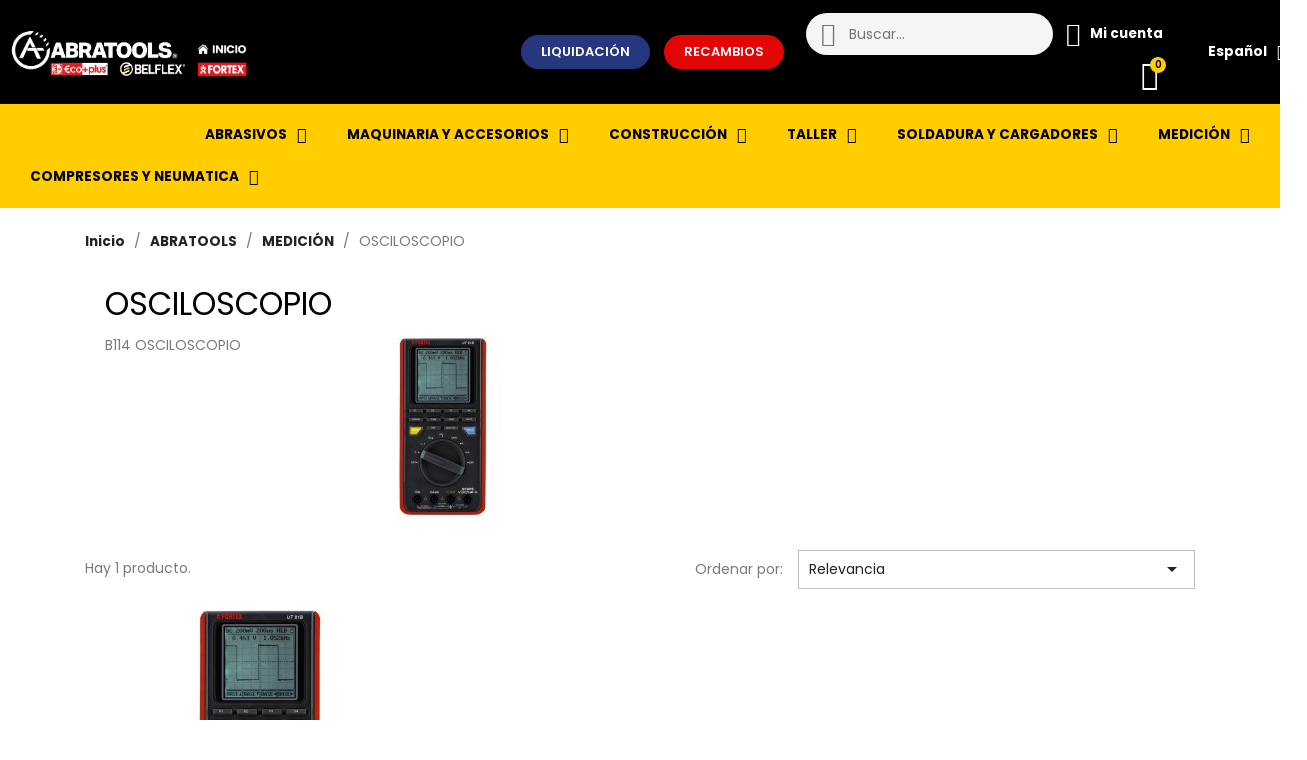

--- FILE ---
content_type: text/html; charset=utf-8
request_url: https://abratools.com/es/218-osciloscopio
body_size: 27867
content:
<!doctype html>
<html lang="es-ES">

  <head>
    
      
  <meta charset="utf-8">


  <meta http-equiv="x-ua-compatible" content="ie=edge">



  <title>OSCILOSCOPIO</title>
  
    
  
  <meta name="description" content="B114 OSCILOSCOPIO">
  <meta name="keywords" content="osciloscopio">
        <link rel="canonical" href="https://abratools.com/es/218-osciloscopio">
    
          <link rel="alternate" href="https://abratools.com/es/218-osciloscopio" hreflang="es">
          <link rel="alternate" href="https://abratools.com/en/218-oscilloscope" hreflang="en-us">
          <link rel="alternate" href="https://abratools.com/fr/218-oscilloscope" hreflang="fr-fr">
      
  
  
    <script type="application/ld+json">
  {
    "@context": "https://schema.org",
    "@type": "Organization",
    "name" : "ABRATOOLS S.A.",
    "url" : "https://abratools.com/es/",
          "logo": {
        "@type": "ImageObject",
        "url":"https://abratools.com/img/logo-1747894726.jpg"
      }
      }
</script>

<script type="application/ld+json">
  {
    "@context": "https://schema.org",
    "@type": "WebPage",
    "isPartOf": {
      "@type": "WebSite",
      "url":  "https://abratools.com/es/",
      "name": "ABRATOOLS S.A."
    },
    "name": "OSCILOSCOPIO",
    "url":  "https://abratools.com/es/218-osciloscopio"
  }
</script>


  <script type="application/ld+json">
    {
      "@context": "https://schema.org",
      "@type": "BreadcrumbList",
      "itemListElement": [
                  {
            "@type": "ListItem",
            "position": 1,
            "name": "Inicio",
            "item": "https://abratools.com/es/"
          },                  {
            "@type": "ListItem",
            "position": 2,
            "name": "ABRATOOLS",
            "item": "https://abratools.com/es/2-abratools"
          },                  {
            "@type": "ListItem",
            "position": 3,
            "name": "MEDICIÓN",
            "item": "https://abratools.com/es/195-medicin"
          },                  {
            "@type": "ListItem",
            "position": 4,
            "name": "OSCILOSCOPIO",
            "item": "https://abratools.com/es/218-osciloscopio"
          }              ]
    }
  </script>
  
  
  
  <script type="application/ld+json">
  {
    "@context": "https://schema.org",
    "@type": "ItemList",
    "itemListElement": [
          {
        "@type": "ListItem",
        "position": 0,
        "name": "MULTIMETRO DIGITAL OSCILOSCOPIO UT81B ",
        "url": "https://abratools.com/es/osciloscopio/3115-multimetro-digital-osciloscopio-ut81b.html"
      }        ]
  }
</script>

  
  
    
  

  
    <meta property="og:title" content="OSCILOSCOPIO" />
    <meta property="og:description" content="B114 OSCILOSCOPIO" />
    <meta property="og:url" content="https://abratools.com/es/218-osciloscopio" />
    <meta property="og:site_name" content="ABRATOOLS S.A." />
    <meta property="og:type" content="website" />    



  <meta name="viewport" content="width=device-width, initial-scale=1">



  <link rel="icon" type="image/vnd.microsoft.icon" href="https://abratools.com/img/favicon.ico?1747894726">
  <link rel="shortcut icon" type="image/x-icon" href="https://abratools.com/img/favicon.ico?1747894726">



  



  	

  <script type="text/javascript">
        var prestashop = {"cart":{"products":[],"totals":{"total":{"type":"total","label":"Total","amount":0,"value":"0,00\u00a0\u20ac"},"total_including_tax":{"type":"total","label":"Total (impuestos incl.)","amount":0,"value":"0,00\u00a0\u20ac"},"total_excluding_tax":{"type":"total","label":"Total (impuestos excl.)","amount":0,"value":"0,00\u00a0\u20ac"}},"subtotals":{"products":{"type":"products","label":"Subtotal","amount":0,"value":"0,00\u00a0\u20ac"},"discounts":null,"shipping":{"type":"shipping","label":"Transporte","amount":0,"value":""},"tax":null},"products_count":0,"summary_string":"0 art\u00edculos","vouchers":{"allowed":0,"added":[]},"discounts":[],"minimalPurchase":0,"minimalPurchaseRequired":""},"currency":{"id":1,"name":"Euro","iso_code":"EUR","iso_code_num":"978","sign":"\u20ac"},"customer":{"lastname":null,"firstname":null,"email":null,"birthday":null,"newsletter":null,"newsletter_date_add":null,"optin":null,"website":null,"company":null,"siret":null,"ape":null,"is_logged":false,"gender":{"type":null,"name":null},"addresses":[]},"language":{"name":"Espa\u00f1ol (Spanish)","iso_code":"es","locale":"es-ES","language_code":"es","is_rtl":"0","date_format_lite":"d\/m\/Y","date_format_full":"d\/m\/Y H:i:s","id":1},"page":{"title":"","canonical":"https:\/\/abratools.com\/es\/218-osciloscopio","meta":{"title":"OSCILOSCOPIO","description":"B114 OSCILOSCOPIO","keywords":"osciloscopio","robots":"index"},"page_name":"category","body_classes":{"lang-es":true,"lang-rtl":false,"country-ES":true,"currency-EUR":true,"layout-full-width":true,"page-category":true,"tax-display-enabled":true,"category-id-218":true,"category-OSCILOSCOPIO":true,"category-id-parent-195":true,"category-depth-level-3":true},"admin_notifications":[]},"shop":{"name":"ABRATOOLS S.A.","logo":"https:\/\/abratools.com\/img\/logo-1747894726.jpg","stores_icon":"https:\/\/abratools.com\/img\/logo_stores.png","favicon":"https:\/\/abratools.com\/img\/favicon.ico"},"urls":{"base_url":"https:\/\/abratools.com\/","current_url":"https:\/\/abratools.com\/es\/218-osciloscopio","shop_domain_url":"https:\/\/abratools.com","img_ps_url":"https:\/\/abratools.com\/img\/","img_cat_url":"https:\/\/abratools.com\/img\/c\/","img_lang_url":"https:\/\/abratools.com\/img\/l\/","img_prod_url":"https:\/\/abratools.com\/img\/p\/","img_manu_url":"https:\/\/abratools.com\/img\/m\/","img_sup_url":"https:\/\/abratools.com\/img\/su\/","img_ship_url":"https:\/\/abratools.com\/img\/s\/","img_store_url":"https:\/\/abratools.com\/img\/st\/","img_col_url":"https:\/\/abratools.com\/img\/co\/","img_url":"https:\/\/abratools.com\/themes\/childclassic\/assets\/img\/","css_url":"https:\/\/abratools.com\/themes\/childclassic\/assets\/css\/","js_url":"https:\/\/abratools.com\/themes\/childclassic\/assets\/js\/","pic_url":"https:\/\/abratools.com\/upload\/","pages":{"address":"https:\/\/abratools.com\/es\/direccion","addresses":"https:\/\/abratools.com\/es\/direcciones","authentication":"https:\/\/abratools.com\/es\/iniciar-sesion","cart":"https:\/\/abratools.com\/es\/carrito","category":"https:\/\/abratools.com\/es\/index.php?controller=category","cms":"https:\/\/abratools.com\/es\/index.php?controller=cms","contact":"https:\/\/abratools.com\/es\/contactenos","discount":"https:\/\/abratools.com\/es\/descuento","guest_tracking":"https:\/\/abratools.com\/es\/seguimiento-pedido-invitado","history":"https:\/\/abratools.com\/es\/historial-compra","identity":"https:\/\/abratools.com\/es\/datos-personales","index":"https:\/\/abratools.com\/es\/","my_account":"https:\/\/abratools.com\/es\/mi-cuenta","order_confirmation":"https:\/\/abratools.com\/es\/confirmacion-pedido","order_detail":"https:\/\/abratools.com\/es\/index.php?controller=order-detail","order_follow":"https:\/\/abratools.com\/es\/seguimiento-pedido","order":"https:\/\/abratools.com\/es\/pedido","order_return":"https:\/\/abratools.com\/es\/index.php?controller=order-return","order_slip":"https:\/\/abratools.com\/es\/facturas-abono","pagenotfound":"https:\/\/abratools.com\/es\/pagina-no-encontrada","password":"https:\/\/abratools.com\/es\/recuperar-contrase\u00f1a","pdf_invoice":"https:\/\/abratools.com\/es\/index.php?controller=pdf-invoice","pdf_order_return":"https:\/\/abratools.com\/es\/index.php?controller=pdf-order-return","pdf_order_slip":"https:\/\/abratools.com\/es\/index.php?controller=pdf-order-slip","prices_drop":"https:\/\/abratools.com\/es\/productos-rebajados","product":"https:\/\/abratools.com\/es\/index.php?controller=product","search":"https:\/\/abratools.com\/es\/busqueda","sitemap":"https:\/\/abratools.com\/es\/mapa del sitio","stores":"https:\/\/abratools.com\/es\/tiendas","supplier":"https:\/\/abratools.com\/es\/proveedor","register":"https:\/\/abratools.com\/es\/iniciar-sesion?create_account=1","order_login":"https:\/\/abratools.com\/es\/pedido?login=1"},"alternative_langs":{"es":"https:\/\/abratools.com\/es\/218-osciloscopio","en-us":"https:\/\/abratools.com\/en\/218-oscilloscope","fr-fr":"https:\/\/abratools.com\/fr\/218-oscilloscope"},"theme_assets":"\/themes\/childclassic\/assets\/","actions":{"logout":"https:\/\/abratools.com\/es\/?mylogout="},"no_picture_image":{"bySize":{"small_default":{"url":"https:\/\/abratools.com\/img\/p\/es-default-small_default.jpg","width":98,"height":98},"cart_default":{"url":"https:\/\/abratools.com\/img\/p\/es-default-cart_default.jpg","width":125,"height":125},"home_default":{"url":"https:\/\/abratools.com\/img\/p\/es-default-home_default.jpg","width":250,"height":250},"medium_default":{"url":"https:\/\/abratools.com\/img\/p\/es-default-medium_default.jpg","width":452,"height":452},"large_default":{"url":"https:\/\/abratools.com\/img\/p\/es-default-large_default.jpg","width":800,"height":800}},"small":{"url":"https:\/\/abratools.com\/img\/p\/es-default-small_default.jpg","width":98,"height":98},"medium":{"url":"https:\/\/abratools.com\/img\/p\/es-default-home_default.jpg","width":250,"height":250},"large":{"url":"https:\/\/abratools.com\/img\/p\/es-default-large_default.jpg","width":800,"height":800},"legend":""}},"configuration":{"display_taxes_label":true,"display_prices_tax_incl":false,"is_catalog":true,"show_prices":false,"opt_in":{"partner":false},"quantity_discount":{"type":"discount","label":"Descuento unitario"},"voucher_enabled":0,"return_enabled":0},"field_required":[],"breadcrumb":{"links":[{"title":"Inicio","url":"https:\/\/abratools.com\/es\/"},{"title":"ABRATOOLS","url":"https:\/\/abratools.com\/es\/2-abratools"},{"title":"MEDICI\u00d3N","url":"https:\/\/abratools.com\/es\/195-medicin"},{"title":"OSCILOSCOPIO","url":"https:\/\/abratools.com\/es\/218-osciloscopio"}],"count":4},"link":{"protocol_link":"https:\/\/","protocol_content":"https:\/\/"},"time":1764703566,"static_token":"b5a6e2bdce484c1f612d0e83daa05fec","token":"06cd79222ce4a3b445d543c5a8b238d2","debug":false};
        var prestashopFacebookAjaxController = "https:\/\/abratools.com\/es\/module\/ps_facebook\/Ajax";
        var psemailsubscription_subscription = "https:\/\/abratools.com\/es\/module\/ps_emailsubscription\/subscription";
        var psr_icon_color = "#F19D76";
      </script>
		<link rel="stylesheet" href="https://abratools.com/themes/childclassic/assets/css/theme.css" media="all">
		<link rel="stylesheet" href="https://abratools.com/modules/blockreassurance/views/dist/front.css" media="all">
		<link rel="stylesheet" href="https://abratools.com/modules/ps_socialfollow/views/css/ps_socialfollow.css" media="all">
		<link rel="stylesheet" href="https://abratools.com/modules/ldrabratools/views/css/home.css" media="all">
		<link rel="stylesheet" href="https://abratools.com/modules/ps_searchbar/ps_searchbar.css" media="all">
		<link rel="stylesheet" href="https://abratools.com/modules/ps_facetedsearch/views/dist/front.css" media="all">
		<link rel="stylesheet" href="https://abratools.com/modules/creativeelements/views/css/frontend.min.css?v=2.9.14" media="all">
		<link rel="stylesheet" href="https://abratools.com/modules/creativeelements/views/css/ce/2170101.css?v=1764575630" media="all">
		<link rel="stylesheet" href="https://abratools.com/modules/creativeelements/views/css/ce/3170101.css?v=1753271108" media="all">
		<link rel="stylesheet" href="https://fonts.googleapis.com/css?family=Poppins:100,100italic,200,200italic,300,300italic,400,400italic,500,500italic,600,600italic,700,700italic,800,800italic,900,900italic%7CJosefin+Sans:100,100italic,200,200italic,300,300italic,400,400italic,500,500italic,600,600italic,700,700italic,800,800italic,900,900italic%7CLexend+Deca:100,100italic,200,200italic,300,300italic,400,400italic,500,500italic,600,600italic,700,700italic,800,800italic,900,900italic&amp;display=swap" media="all">
		<link rel="stylesheet" href="https://abratools.com/modules/creativeelements/views/lib/ceicons/ceicons.min.css?v=2.9.14" media="all">
		<link rel="stylesheet" href="https://abratools.com/modules/creativeelements/views/lib/font-awesome/css/regular.min.css?v=6.2" media="all">
		<link rel="stylesheet" href="https://abratools.com/modules/creativeelements/views/lib/font-awesome/css/solid.min.css?v=6.2" media="all">
		<link rel="stylesheet" href="https://abratools.com/modules/creativeelements/views/lib/font-awesome/css/brands.min.css?v=6.2" media="all">
		<link rel="stylesheet" href="https://abratools.com/modules/creativeelements/views/lib/animations/animations.min.css?v=2.9.14" media="all">
		<link rel="stylesheet" href="https://abratools.com/modules/creativeelements/views/lib/ceicons/ceicons.min.css?v=2.9.14" media="all">
		<link rel="stylesheet" href="https://abratools.com/modules/creativeelements/views/css/ce/1-global.css?v=1690532291" media="all">
		<link rel="stylesheet" href="https://abratools.com/modules/creativeelements/views/css/ce/1010000.css?v=1743585988" media="all">
		<link rel="stylesheet" href="https://fonts.googleapis.com/css?family=Roboto:100,100italic,200,200italic,300,300italic,400,400italic,500,500italic,600,600italic,700,700italic,800,800italic,900,900italic%7CRoboto+Slab:100,100italic,200,200italic,300,300italic,400,400italic,500,500italic,600,600italic,700,700italic,800,800italic,900,900italic%7CLexend:100,100italic,200,200italic,300,300italic,400,400italic,500,500italic,600,600italic,700,700italic,800,800italic,900,900italic&amp;display=swap" media="all">
		<link rel="stylesheet" href="https://abratools.com/modules/ets_megamenu/views/css/layout4.css" media="all">
		<link rel="stylesheet" href="https://abratools.com/modules/ets_megamenu/views/css/mobile_floating.css" media="all">
		<link rel="stylesheet" href="https://abratools.com/js/jquery/ui/themes/base/minified/jquery-ui.min.css" media="all">
		<link rel="stylesheet" href="https://abratools.com/js/jquery/ui/themes/base/minified/jquery.ui.theme.min.css" media="all">
		<link rel="stylesheet" href="https://abratools.com/modules/ps_imageslider/css/homeslider.css" media="all">
		<link rel="stylesheet" href="https://fonts.googleapis.com/css?family=Poppins" media="all">
		<link rel="stylesheet" href="https://abratools.com/modules/ets_megamenu/views/css/megamenu.css" media="all">
		<link rel="stylesheet" href="https://abratools.com/modules/ets_megamenu/views/css/fix17.css" media="all">
	
	


	<script>
			var ceFrontendConfig = {"environmentMode":{"edit":false,"wpPreview":false},"is_rtl":false,"breakpoints":{"xs":0,"sm":480,"md":768,"lg":1025,"xl":1440,"xxl":1600},"version":"2.9.14","urls":{"assets":"\/modules\/creativeelements\/views\/"},"productQuickView":7,"settings":{"page":[],"general":{"elementor_global_image_lightbox":"1","elementor_lightbox_enable_counter":"yes","elementor_lightbox_enable_fullscreen":"yes","elementor_lightbox_enable_zoom":"yes","elementor_lightbox_title_src":"title","elementor_lightbox_description_src":"caption"},"editorPreferences":[]},"post":{"id":"218040101","title":"OSCILOSCOPIO","excerpt":""}};
		</script>
        <link rel="preload" href="/modules/creativeelements/views/lib/ceicons/fonts/ceicons.woff2?fj664s" as="font" type="font/woff2" crossorigin>
        <!--CE-JS-->


  <style>.mm_menu_content_title{
    font-family: 'Poppins'!important;
}
.ets_mm_megamenu .mm_menus_li .h4,
.ets_mm_megamenu .mm_menus_li .h5,
.ets_mm_megamenu .mm_menus_li .h6,
.ets_mm_megamenu .mm_menus_li .h1,
.ets_mm_megamenu .mm_menus_li .h2,
.ets_mm_megamenu .mm_menus_li .h3,
.ets_mm_megamenu .mm_menus_li .h4 *:not(i),
.ets_mm_megamenu .mm_menus_li .h5 *:not(i),
.ets_mm_megamenu .mm_menus_li .h6 *:not(i),
.ets_mm_megamenu .mm_menus_li .h1 *:not(i),
.ets_mm_megamenu .mm_menus_li .h2 *:not(i),
.ets_mm_megamenu .mm_menus_li .h3 *:not(i),
.ets_mm_megamenu .mm_menus_li > a{
    font-family: 'Poppins';
}
.ets_mm_megamenu *:not(.fa):not(i){
    font-family: 'Poppins';
}

.ets_mm_block *{
    font-size: 14px;
}    

@media (min-width: 768px){
/*layout 1*/
    .ets_mm_megamenu.layout_layout1{
        background: ;
    }
    .layout_layout1 .ets_mm_megamenu_content{
      background: linear-gradient(#FFFFFF, #F2F2F2) repeat scroll 0 0 rgba(0, 0, 0, 0);
      background: -webkit-linear-gradient(#FFFFFF, #F2F2F2) repeat scroll 0 0 rgba(0, 0, 0, 0);
      background: -o-linear-gradient(#FFFFFF, #F2F2F2) repeat scroll 0 0 rgba(0, 0, 0, 0);
    }
    .ets_mm_megamenu.layout_layout1:not(.ybc_vertical_menu) .mm_menus_ul{
         background: ;
    }

    #header .layout_layout1:not(.ybc_vertical_menu) .mm_menus_li > a,
    .layout_layout1 .ybc-menu-vertical-button,
    .layout_layout1 .mm_extra_item *{
        color: #484848
    }
    .layout_layout1 .ybc-menu-vertical-button .ybc-menu-button-toggle_icon_default .icon-bar{
        background-color: #484848
    }
    .layout_layout1:not(.click_open_submenu) .mm_menus_li:hover > a,
    .layout_layout1.click_open_submenu .mm_menus_li.open_li > a,
    .layout_layout1 .mm_menus_li.active > a,
    #header .layout_layout1:not(.click_open_submenu) .mm_menus_li:hover > a,
    #header .layout_layout1.click_open_submenu .mm_menus_li.open_li > a,
    #header .layout_layout1 .mm_menus_li.menu_hover > a,
    .layout_layout1:hover .ybc-menu-vertical-button,
    .layout_layout1 .mm_extra_item button[type="submit"]:hover i,
    #header .layout_layout1 .mm_menus_li.active > a{
        color: #ec4249;
    }
    
    .layout_layout1:not(.ybc_vertical_menu):not(.click_open_submenu) .mm_menus_li > a:before,
    .layout_layout1:not(.ybc_vertical_menu).click_open_submenu .mm_menus_li.open_li > a:before,
    .layout_layout1.ybc_vertical_menu:hover .ybc-menu-vertical-button:before,
    .layout_layout1:hover .ybc-menu-vertical-button .ybc-menu-button-toggle_icon_default .icon-bar,
    .ybc-menu-vertical-button.layout_layout1:hover{background-color: #ec4249;}
    
    .layout_layout1:not(.ybc_vertical_menu):not(.click_open_submenu) .mm_menus_li:hover > a,
    .layout_layout1:not(.ybc_vertical_menu).click_open_submenu .mm_menus_li.open_li > a,
    .layout_layout1:not(.ybc_vertical_menu) .mm_menus_li.menu_hover > a,
    .ets_mm_megamenu.layout_layout1.ybc_vertical_menu:hover,
    #header .layout_layout1:not(.ybc_vertical_menu):not(.click_open_submenu) .mm_menus_li:hover > a,
    #header .layout_layout1:not(.ybc_vertical_menu).click_open_submenu .mm_menus_li.open_li > a,
    #header .layout_layout1:not(.ybc_vertical_menu) .mm_menus_li.menu_hover > a,
    .ets_mm_megamenu.layout_layout1.ybc_vertical_menu:hover{
        background: #ffffff;
    }
    
    .layout_layout1.ets_mm_megamenu .mm_columns_ul,
    .layout_layout1.ybc_vertical_menu .mm_menus_ul{
        background-color: #ffffff;
    }
    #header .layout_layout1 .ets_mm_block_content a,
    #header .layout_layout1 .ets_mm_block_content p,
    .layout_layout1.ybc_vertical_menu .mm_menus_li > a,
    #header .layout_layout1.ybc_vertical_menu .mm_menus_li > a{
        color: #414141;
    }
    
    .layout_layout1 .mm_columns_ul .h1,
    .layout_layout1 .mm_columns_ul .h2,
    .layout_layout1 .mm_columns_ul .h3,
    .layout_layout1 .mm_columns_ul .h4,
    .layout_layout1 .mm_columns_ul .h5,
    .layout_layout1 .mm_columns_ul .h6,
    .layout_layout1 .mm_columns_ul .ets_mm_block > .h1 a,
    .layout_layout1 .mm_columns_ul .ets_mm_block > .h2 a,
    .layout_layout1 .mm_columns_ul .ets_mm_block > .h3 a,
    .layout_layout1 .mm_columns_ul .ets_mm_block > .h4 a,
    .layout_layout1 .mm_columns_ul .ets_mm_block > .h5 a,
    .layout_layout1 .mm_columns_ul .ets_mm_block > .h6 a,
    #header .layout_layout1 .mm_columns_ul .ets_mm_block > .h1 a,
    #header .layout_layout1 .mm_columns_ul .ets_mm_block > .h2 a,
    #header .layout_layout1 .mm_columns_ul .ets_mm_block > .h3 a,
    #header .layout_layout1 .mm_columns_ul .ets_mm_block > .h4 a,
    #header .layout_layout1 .mm_columns_ul .ets_mm_block > .h5 a,
    #header .layout_layout1 .mm_columns_ul .ets_mm_block > .h6 a,
    .layout_layout1 .mm_columns_ul .h1,
    .layout_layout1 .mm_columns_ul .h2,
    .layout_layout1 .mm_columns_ul .h3,
    .layout_layout1 .mm_columns_ul .h4,
    .layout_layout1 .mm_columns_ul .h5,
    .layout_layout1 .mm_columns_ul .h6{
        color: #414141;
    }
    
    
    .layout_layout1 li:hover > a,
    .layout_layout1 li > a:hover,
    .layout_layout1 .mm_tabs_li.open .mm_tab_toggle_title,
    .layout_layout1 .mm_tabs_li.open .mm_tab_toggle_title a,
    .layout_layout1 .mm_tabs_li:hover .mm_tab_toggle_title,
    .layout_layout1 .mm_tabs_li:hover .mm_tab_toggle_title a,
    #header .layout_layout1 .mm_tabs_li.open .mm_tab_toggle_title,
    #header .layout_layout1 .mm_tabs_li.open .mm_tab_toggle_title a,
    #header .layout_layout1 .mm_tabs_li:hover .mm_tab_toggle_title,
    #header .layout_layout1 .mm_tabs_li:hover .mm_tab_toggle_title a,
    .layout_layout1.ybc_vertical_menu .mm_menus_li > a,
    #header .layout_layout1 li:hover > a,
    .layout_layout1.ybc_vertical_menu:not(.click_open_submenu) .mm_menus_li:hover > a,
    .layout_layout1.ybc_vertical_menu.click_open_submenu .mm_menus_li.open_li > a,
    #header .layout_layout1.ybc_vertical_menu:not(.click_open_submenu) .mm_menus_li:hover > a,
    #header .layout_layout1.ybc_vertical_menu.click_open_submenu .mm_menus_li.open_li > a,
    #header .layout_layout1 .mm_columns_ul .mm_block_type_product .product-title > a:hover,
    #header .layout_layout1 li > a:hover{color: #ec4249;}
    
    
/*end layout 1*/
    
    
    /*layout 2*/
    .ets_mm_megamenu.layout_layout2{
        background-color: #3cabdb;
    }
    
    #header .layout_layout2:not(.ybc_vertical_menu) .mm_menus_li > a,
    .layout_layout2 .ybc-menu-vertical-button,
    .layout_layout2 .mm_extra_item *{
        color: #ffffff
    }
    .layout_layout2 .ybc-menu-vertical-button .ybc-menu-button-toggle_icon_default .icon-bar{
        background-color: #ffffff
    }
    .layout_layout2:not(.ybc_vertical_menu):not(.click_open_submenu) .mm_menus_li:hover > a,
    .layout_layout2:not(.ybc_vertical_menu).click_open_submenu .mm_menus_li.open_li > a,
    .layout_layout2:not(.ybc_vertical_menu) .mm_menus_li.active > a,
    #header .layout_layout2:not(.ybc_vertical_menu):not(.click_open_submenu) .mm_menus_li:hover > a,
    #header .layout_layout2:not(.ybc_vertical_menu).click_open_submenu .mm_menus_li.open_li > a,
    .layout_layout2:hover .ybc-menu-vertical-button,
    .layout_layout2 .mm_extra_item button[type="submit"]:hover i,
    #header .layout_layout2:not(.ybc_vertical_menu) .mm_menus_li.active > a{color: #ffffff;}
    
    .layout_layout2:hover .ybc-menu-vertical-button .ybc-menu-button-toggle_icon_default .icon-bar{
        background-color: #ffffff;
    }
    .layout_layout2:not(.ybc_vertical_menu):not(.click_open_submenu) .mm_menus_li:hover > a,
    .layout_layout2:not(.ybc_vertical_menu).click_open_submenu .mm_menus_li.open_li > a,
    #header .layout_layout2:not(.ybc_vertical_menu):not(.click_open_submenu) .mm_menus_li:hover > a,
    #header .layout_layout2:not(.ybc_vertical_menu).click_open_submenu .mm_menus_li.open_li > a,
    .ets_mm_megamenu.layout_layout2.ybc_vertical_menu:hover{
        background-color: #50b4df;
    }
    
    .layout_layout2.ets_mm_megamenu .mm_columns_ul,
    .layout_layout2.ybc_vertical_menu .mm_menus_ul{
        background-color: #ffffff;
    }
    #header .layout_layout2 .ets_mm_block_content a,
    .layout_layout2.ybc_vertical_menu .mm_menus_li > a,
    #header .layout_layout2.ybc_vertical_menu .mm_menus_li > a,
    #header .layout_layout2 .ets_mm_block_content p{
        color: #666666;
    }
    
    .layout_layout2 .mm_columns_ul .h1,
    .layout_layout2 .mm_columns_ul .h2,
    .layout_layout2 .mm_columns_ul .h3,
    .layout_layout2 .mm_columns_ul .h4,
    .layout_layout2 .mm_columns_ul .h5,
    .layout_layout2 .mm_columns_ul .h6,
    .layout_layout2 .mm_columns_ul .ets_mm_block > .h1 a,
    .layout_layout2 .mm_columns_ul .ets_mm_block > .h2 a,
    .layout_layout2 .mm_columns_ul .ets_mm_block > .h3 a,
    .layout_layout2 .mm_columns_ul .ets_mm_block > .h4 a,
    .layout_layout2 .mm_columns_ul .ets_mm_block > .h5 a,
    .layout_layout2 .mm_columns_ul .ets_mm_block > .h6 a,
    #header .layout_layout2 .mm_columns_ul .ets_mm_block > .h1 a,
    #header .layout_layout2 .mm_columns_ul .ets_mm_block > .h2 a,
    #header .layout_layout2 .mm_columns_ul .ets_mm_block > .h3 a,
    #header .layout_layout2 .mm_columns_ul .ets_mm_block > .h4 a,
    #header .layout_layout2 .mm_columns_ul .ets_mm_block > .h5 a,
    #header .layout_layout2 .mm_columns_ul .ets_mm_block > .h6 a,
    .layout_layout2 .mm_columns_ul .h1,
    .layout_layout2 .mm_columns_ul .h2,
    .layout_layout2 .mm_columns_ul .h3,
    .layout_layout2 .mm_columns_ul .h4,
    .layout_layout2 .mm_columns_ul .h5,
    .layout_layout2 .mm_columns_ul .h6{
        color: #414141;
    }
    
    
    .layout_layout2 li:hover > a,
    .layout_layout2 li > a:hover,
    .layout_layout2 .mm_tabs_li.open .mm_tab_toggle_title,
    .layout_layout2 .mm_tabs_li.open .mm_tab_toggle_title a,
    .layout_layout2 .mm_tabs_li:hover .mm_tab_toggle_title,
    .layout_layout2 .mm_tabs_li:hover .mm_tab_toggle_title a,
    #header .layout_layout2 .mm_tabs_li.open .mm_tab_toggle_title,
    #header .layout_layout2 .mm_tabs_li.open .mm_tab_toggle_title a,
    #header .layout_layout2 .mm_tabs_li:hover .mm_tab_toggle_title,
    #header .layout_layout2 .mm_tabs_li:hover .mm_tab_toggle_title a,
    #header .layout_layout2 li:hover > a,
    .layout_layout2.ybc_vertical_menu .mm_menus_li > a,
    .layout_layout2.ybc_vertical_menu:not(.click_open_submenu) .mm_menus_li:hover > a,
    .layout_layout2.ybc_vertical_menu.click_open_submenu .mm_menus_li.open_li > a,
    #header .layout_layout2.ybc_vertical_menu:not(.click_open_submenu) .mm_menus_li:hover > a,
    #header .layout_layout2.ybc_vertical_menu.click_open_submenu.open_li .mm_menus_li > a,
    #header .layout_layout2 .mm_columns_ul .mm_block_type_product .product-title > a:hover,
    #header .layout_layout2 li > a:hover{color: #fc4444;}
    
    
    
    /*layout 3*/
    .ets_mm_megamenu.layout_layout3,
    .layout_layout3 .mm_tab_li_content{
        background-color: #333333;
        
    }
    #header .layout_layout3:not(.ybc_vertical_menu) .mm_menus_li > a,
    .layout_layout3 .ybc-menu-vertical-button,
    .layout_layout3 .mm_extra_item *{
        color: #ffffff
    }
    .layout_layout3 .ybc-menu-vertical-button .ybc-menu-button-toggle_icon_default .icon-bar{
        background-color: #ffffff
    }
    .layout_layout3:not(.click_open_submenu) .mm_menus_li:hover > a,
    .layout_layout3.click_open_submenu .mm_menus_li.open_li > a,
    .layout_layout3 .mm_menus_li.active > a,
    .layout_layout3 .mm_extra_item button[type="submit"]:hover i,
    #header .layout_layout3:not(.click_open_submenu) .mm_menus_li:hover > a,
    #header .layout_layout3.click_open_submenu .mm_menus_li.open_li > a,
    #header .layout_layout3 .mm_menus_li.active > a,
    .layout_layout3:hover .ybc-menu-vertical-button,
    .layout_layout3:hover .ybc-menu-vertical-button .ybc-menu-button-toggle_icon_default .icon-bar{
        color: #ffffff;
    }
    
    .layout_layout3:not(.ybc_vertical_menu):not(.click_open_submenu) .mm_menus_li:hover > a,
    .layout_layout3:not(.ybc_vertical_menu).click_open_submenu .mm_menus_li.open_li > a,
    #header .layout_layout3:not(.ybc_vertical_menu):not(.click_open_submenu) .mm_menus_li:hover > a,
    #header .layout_layout3:not(.ybc_vertical_menu).click_open_submenu .mm_menus_li.open_li > a,
    .ets_mm_megamenu.layout_layout3.ybc_vertical_menu:hover,
    .layout_layout3 .mm_tabs_li.open .mm_columns_contents_ul,
    .layout_layout3 .mm_tabs_li.open .mm_tab_li_content {
        background-color: #000000;
    }
    .layout_layout3 .mm_tabs_li.open.mm_tabs_has_content .mm_tab_li_content .mm_tab_name::before{
        border-right-color: #000000;
    }
    .layout_layout3.ets_mm_megamenu .mm_columns_ul,
    .ybc_vertical_menu.layout_layout3 .mm_menus_ul.ets_mn_submenu_full_height .mm_menus_li:hover a::before,
    .layout_layout3.ybc_vertical_menu .mm_menus_ul{
        background-color: #000000;
        border-color: #000000;
    }
    #header .layout_layout3 .ets_mm_block_content a,
    #header .layout_layout3 .ets_mm_block_content p,
    .layout_layout3.ybc_vertical_menu .mm_menus_li > a,
    #header .layout_layout3.ybc_vertical_menu .mm_menus_li > a{
        color: #dcdcdc;
    }
    
    .layout_layout3 .mm_columns_ul .h1,
    .layout_layout3 .mm_columns_ul .h2,
    .layout_layout3 .mm_columns_ul .h3,
    .layout_layout3 .mm_columns_ul .h4,
    .layout_layout3 .mm_columns_ul .h5,
    .layout_layout3 .mm_columns_ul .h6,
    .layout_layout3 .mm_columns_ul .ets_mm_block > .h1 a,
    .layout_layout3 .mm_columns_ul .ets_mm_block > .h2 a,
    .layout_layout3 .mm_columns_ul .ets_mm_block > .h3 a,
    .layout_layout3 .mm_columns_ul .ets_mm_block > .h4 a,
    .layout_layout3 .mm_columns_ul .ets_mm_block > .h5 a,
    .layout_layout3 .mm_columns_ul .ets_mm_block > .h6 a,
    #header .layout_layout3 .mm_columns_ul .ets_mm_block > .h1 a,
    #header .layout_layout3 .mm_columns_ul .ets_mm_block > .h2 a,
    #header .layout_layout3 .mm_columns_ul .ets_mm_block > .h3 a,
    #header .layout_layout3 .mm_columns_ul .ets_mm_block > .h4 a,
    #header .layout_layout3 .mm_columns_ul .ets_mm_block > .h5 a,
    #header .layout_layout3 .mm_columns_ul .ets_mm_block > .h6 a,
    .layout_layout3 .mm_columns_ul .h1,
    .layout_layout3 .mm_columns_ul .h2,
    .layout_layout3 .mm_columns_ul .h3,
    .layout_layout3.ybc_vertical_menu:not(.click_open_submenu) .mm_menus_li:hover > a,
    .layout_layout3.ybc_vertical_menu.click_open_submenu .mm_menus_li.open_li > a,
    #header .layout_layout3.ybc_vertical_menu:not(.click_open_submenu) .mm_menus_li:hover > a,
    #header .layout_layout3.ybc_vertical_menu.click_open_submenu .mm_menus_li.open_li > a,
    .layout_layout3 .mm_columns_ul .h4,
    .layout_layout3 .mm_columns_ul .h5,
    .layout_layout3 .mm_columns_ul .h6{
        color: #ec4249;
    }
    
    
    .layout_layout3 li:hover > a,
    .layout_layout3 li > a:hover,
    .layout_layout3 .mm_tabs_li.open .mm_tab_toggle_title,
    .layout_layout3 .mm_tabs_li.open .mm_tab_toggle_title a,
    .layout_layout3 .mm_tabs_li:hover .mm_tab_toggle_title,
    .layout_layout3 .mm_tabs_li:hover .mm_tab_toggle_title a,
    #header .layout_layout3 .mm_tabs_li.open .mm_tab_toggle_title,
    #header .layout_layout3 .mm_tabs_li.open .mm_tab_toggle_title a,
    #header .layout_layout3 .mm_tabs_li:hover .mm_tab_toggle_title,
    #header .layout_layout3 .mm_tabs_li:hover .mm_tab_toggle_title a,
    #header .layout_layout3 li:hover > a,
    #header .layout_layout3 .mm_columns_ul .mm_block_type_product .product-title > a:hover,
    #header .layout_layout3 li > a:hover,
    .layout_layout3.ybc_vertical_menu .mm_menus_li > a,
    .layout_layout3 .has-sub .ets_mm_categories li > a:hover,
    #header .layout_layout3 .has-sub .ets_mm_categories li > a:hover{color: #fc4444;}
    
    
    /*layout 4*/
    
    .ets_mm_megamenu.layout_layout4{
        background-color: #ffffff;
    }
    .ets_mm_megamenu.layout_layout4:not(.ybc_vertical_menu) .mm_menus_ul{
         background: #ffffff;
    }

    #header .layout_layout4:not(.ybc_vertical_menu) .mm_menus_li > a,
    .layout_layout4 .ybc-menu-vertical-button,
    .layout_layout4 .mm_extra_item *{
        color: #333333
    }
    .layout_layout4 .ybc-menu-vertical-button .ybc-menu-button-toggle_icon_default .icon-bar{
        background-color: #333333
    }
    
    .layout_layout4:not(.click_open_submenu) .mm_menus_li:hover > a,
    .layout_layout4.click_open_submenu .mm_menus_li.open_li > a,
    .layout_layout4 .mm_menus_li.active > a,
    #header .layout_layout4:not(.click_open_submenu) .mm_menus_li:hover > a,
    #header .layout_layout4.click_open_submenu .mm_menus_li.open_li > a,
    .layout_layout4:hover .ybc-menu-vertical-button,
    #header .layout_layout4 .mm_menus_li.active > a{color: #ffffff;}
    
    .layout_layout4:hover .ybc-menu-vertical-button .ybc-menu-button-toggle_icon_default .icon-bar{
        background-color: #ffffff;
    }
    
    .layout_layout4:not(.ybc_vertical_menu):not(.click_open_submenu) .mm_menus_li:hover > a,
    .layout_layout4:not(.ybc_vertical_menu).click_open_submenu .mm_menus_li.open_li > a,
    .layout_layout4:not(.ybc_vertical_menu) .mm_menus_li.active > a,
    .layout_layout4:not(.ybc_vertical_menu) .mm_menus_li:hover > span, 
    .layout_layout4:not(.ybc_vertical_menu) .mm_menus_li.active > span,
    #header .layout_layout4:not(.ybc_vertical_menu):not(.click_open_submenu) .mm_menus_li:hover > a,
    #header .layout_layout4:not(.ybc_vertical_menu).click_open_submenu .mm_menus_li.open_li > a,
    #header .layout_layout4:not(.ybc_vertical_menu) .mm_menus_li.active > a,
    .layout_layout4:not(.ybc_vertical_menu):not(.click_open_submenu) .mm_menus_li:hover > a,
    .layout_layout4:not(.ybc_vertical_menu).click_open_submenu .mm_menus_li.open_li > a,
    #header .layout_layout4:not(.ybc_vertical_menu):not(.click_open_submenu) .mm_menus_li:hover > a,
    #header .layout_layout4:not(.ybc_vertical_menu).click_open_submenu .mm_menus_li.open_li > a,
    .ets_mm_megamenu.layout_layout4.ybc_vertical_menu:hover,
    #header .layout_layout4 .mm_menus_li:hover > span, 
    #header .layout_layout4 .mm_menus_li.active > span{
        background-color: #ffb72a;
    }
    .layout_layout4 .ets_mm_megamenu_content {
      border-bottom-color: #ffb72a;
    }
    
    .layout_layout4.ets_mm_megamenu .mm_columns_ul,
    .ybc_vertical_menu.layout_layout4 .mm_menus_ul .mm_menus_li:hover a::before,
    .layout_layout4.ybc_vertical_menu .mm_menus_ul{
        background-color: #ffffff;
    }
    #header .layout_layout4 .ets_mm_block_content a,
    .layout_layout4.ybc_vertical_menu .mm_menus_li > a,
    #header .layout_layout4.ybc_vertical_menu .mm_menus_li > a,
    #header .layout_layout4 .ets_mm_block_content p{
        color: #666666;
    }
    
    .layout_layout4 .mm_columns_ul .h1,
    .layout_layout4 .mm_columns_ul .h2,
    .layout_layout4 .mm_columns_ul .h3,
    .layout_layout4 .mm_columns_ul .h4,
    .layout_layout4 .mm_columns_ul .h5,
    .layout_layout4 .mm_columns_ul .h6,
    .layout_layout4 .mm_columns_ul .ets_mm_block > .h1 a,
    .layout_layout4 .mm_columns_ul .ets_mm_block > .h2 a,
    .layout_layout4 .mm_columns_ul .ets_mm_block > .h3 a,
    .layout_layout4 .mm_columns_ul .ets_mm_block > .h4 a,
    .layout_layout4 .mm_columns_ul .ets_mm_block > .h5 a,
    .layout_layout4 .mm_columns_ul .ets_mm_block > .h6 a,
    #header .layout_layout4 .mm_columns_ul .ets_mm_block > .h1 a,
    #header .layout_layout4 .mm_columns_ul .ets_mm_block > .h2 a,
    #header .layout_layout4 .mm_columns_ul .ets_mm_block > .h3 a,
    #header .layout_layout4 .mm_columns_ul .ets_mm_block > .h4 a,
    #header .layout_layout4 .mm_columns_ul .ets_mm_block > .h5 a,
    #header .layout_layout4 .mm_columns_ul .ets_mm_block > .h6 a,
    .layout_layout4 .mm_columns_ul .h1,
    .layout_layout4 .mm_columns_ul .h2,
    .layout_layout4 .mm_columns_ul .h3,
    .layout_layout4 .mm_columns_ul .h4,
    .layout_layout4 .mm_columns_ul .h5,
    .layout_layout4 .mm_columns_ul .h6{
        color: #414141;
    }
    
    .layout_layout4 li:hover > a,
    .layout_layout4 li > a:hover,
    .layout_layout4 .mm_tabs_li.open .mm_tab_toggle_title,
    .layout_layout4 .mm_tabs_li.open .mm_tab_toggle_title a,
    .layout_layout4 .mm_tabs_li:hover .mm_tab_toggle_title,
    .layout_layout4 .mm_tabs_li:hover .mm_tab_toggle_title a,
    #header .layout_layout4 .mm_tabs_li.open .mm_tab_toggle_title,
    #header .layout_layout4 .mm_tabs_li.open .mm_tab_toggle_title a,
    #header .layout_layout4 .mm_tabs_li:hover .mm_tab_toggle_title,
    #header .layout_layout4 .mm_tabs_li:hover .mm_tab_toggle_title a,
    #header .layout_layout4 li:hover > a,
    .layout_layout4.ybc_vertical_menu .mm_menus_li > a,
    .layout_layout4.ybc_vertical_menu:not(.click_open_submenu) .mm_menus_li:hover > a,
    .layout_layout4.ybc_vertical_menu.click_open_submenu .mm_menus_li.open_li > a,
    #header .layout_layout4.ybc_vertical_menu:not(.click_open_submenu) .mm_menus_li:hover > a,
    #header .layout_layout4.ybc_vertical_menu.click_open_submenu .mm_menus_li.open_li > a,
    #header .layout_layout4 .mm_columns_ul .mm_block_type_product .product-title > a:hover,
    #header .layout_layout4 li > a:hover{color: #ec4249;}
    
    /* end layout 4*/
    
    
    
    
    /* Layout 5*/
    .ets_mm_megamenu.layout_layout5{
        background-color: #f6f6f6;
    }
    .ets_mm_megamenu.layout_layout5:not(.ybc_vertical_menu) .mm_menus_ul{
         background: #f6f6f6;
    }
    
    #header .layout_layout5:not(.ybc_vertical_menu) .mm_menus_li > a,
    .layout_layout5 .ybc-menu-vertical-button,
    .layout_layout5 .mm_extra_item *{
        color: #333333
    }
    .layout_layout5 .ybc-menu-vertical-button .ybc-menu-button-toggle_icon_default .icon-bar{
        background-color: #333333
    }
    .layout_layout5:not(.click_open_submenu) .mm_menus_li:hover > a,
    .layout_layout5.click_open_submenu .mm_menus_li.open_li > a,
    .layout_layout5 .mm_menus_li.active > a,
    .layout_layout5 .mm_extra_item button[type="submit"]:hover i,
    #header .layout_layout5:not(.click_open_submenu) .mm_menus_li:hover > a,
    #header .layout_layout5.click_open_submenu .mm_menus_li.open_li > a,
    #header .layout_layout5 .mm_menus_li.active > a,
    .layout_layout5:hover .ybc-menu-vertical-button{
        color: #ec4249;
    }
    .layout_layout5:hover .ybc-menu-vertical-button .ybc-menu-button-toggle_icon_default .icon-bar{
        background-color: #ec4249;
    }
    
    .layout_layout5 .mm_menus_li > a:before{background-color: #ec4249;}
    

    .layout_layout5:not(.ybc_vertical_menu):not(.click_open_submenu) .mm_menus_li:hover > a,
    .layout_layout5:not(.ybc_vertical_menu).click_open_submenu .mm_menus_li.open_li > a,
    #header .layout_layout5:not(.ybc_vertical_menu):not(.click_open_submenu) .mm_menus_li:hover > a,
    #header .layout_layout5:not(.ybc_vertical_menu).click_open_submenu .mm_menus_li.open_li > a,
    .ets_mm_megamenu.layout_layout5.ybc_vertical_menu:hover,
    #header .layout_layout5:not(.click_open_submenu) .mm_menus_li:hover > a,
    #header .layout_layout5.click_open_submenu .mm_menus_li.open_li > a{
        background-color: ;
    }
    
    .layout_layout5.ets_mm_megamenu .mm_columns_ul,
    .ybc_vertical_menu.layout_layout5 .mm_menus_ul .mm_menus_li:hover a::before,
    .layout_layout5.ybc_vertical_menu .mm_menus_ul{
        background-color: #ffffff;
    }
    #header .layout_layout5 .ets_mm_block_content a,
    .layout_layout5.ybc_vertical_menu .mm_menus_li > a,
    #header .layout_layout5.ybc_vertical_menu .mm_menus_li > a,
    #header .layout_layout5 .ets_mm_block_content p{
        color: #333333;
    }
    
    .layout_layout5 .mm_columns_ul .h1,
    .layout_layout5 .mm_columns_ul .h2,
    .layout_layout5 .mm_columns_ul .h3,
    .layout_layout5 .mm_columns_ul .h4,
    .layout_layout5 .mm_columns_ul .h5,
    .layout_layout5 .mm_columns_ul .h6,
    .layout_layout5 .mm_columns_ul .ets_mm_block > .h1 a,
    .layout_layout5 .mm_columns_ul .ets_mm_block > .h2 a,
    .layout_layout5 .mm_columns_ul .ets_mm_block > .h3 a,
    .layout_layout5 .mm_columns_ul .ets_mm_block > .h4 a,
    .layout_layout5 .mm_columns_ul .ets_mm_block > .h5 a,
    .layout_layout5 .mm_columns_ul .ets_mm_block > .h6 a,
    #header .layout_layout5 .mm_columns_ul .ets_mm_block > .h1 a,
    #header .layout_layout5 .mm_columns_ul .ets_mm_block > .h2 a,
    #header .layout_layout5 .mm_columns_ul .ets_mm_block > .h3 a,
    #header .layout_layout5 .mm_columns_ul .ets_mm_block > .h4 a,
    #header .layout_layout5 .mm_columns_ul .ets_mm_block > .h5 a,
    #header .layout_layout5 .mm_columns_ul .ets_mm_block > .h6 a,
    .layout_layout5 .mm_columns_ul .h1,
    .layout_layout5 .mm_columns_ul .h2,
    .layout_layout5 .mm_columns_ul .h3,
    .layout_layout5 .mm_columns_ul .h4,
    .layout_layout5 .mm_columns_ul .h5,
    .layout_layout5 .mm_columns_ul .h6{
        color: #414141;
    }
    
    .layout_layout5 li:hover > a,
    .layout_layout5 li > a:hover,
    .layout_layout5 .mm_tabs_li.open .mm_tab_toggle_title,
    .layout_layout5 .mm_tabs_li.open .mm_tab_toggle_title a,
    .layout_layout5 .mm_tabs_li:hover .mm_tab_toggle_title,
    .layout_layout5 .mm_tabs_li:hover .mm_tab_toggle_title a,
    #header .layout_layout5 .mm_tabs_li.open .mm_tab_toggle_title,
    #header .layout_layout5 .mm_tabs_li.open .mm_tab_toggle_title a,
    #header .layout_layout5 .mm_tabs_li:hover .mm_tab_toggle_title,
    #header .layout_layout5 .mm_tabs_li:hover .mm_tab_toggle_title a,
    .layout_layout5.ybc_vertical_menu .mm_menus_li > a,
    #header .layout_layout5 li:hover > a,
    .layout_layout5.ybc_vertical_menu:not(.click_open_submenu) .mm_menus_li:hover > a,
    .layout_layout5.ybc_vertical_menu.click_open_submenu .mm_menus_li.open_li > a,
    #header .layout_layout5.ybc_vertical_menu:not(.click_open_submenu) .mm_menus_li:hover > a,
    #header .layout_layout5.ybc_vertical_menu.click_open_submenu .mm_menus_li.open_li > a,
    #header .layout_layout5 .mm_columns_ul .mm_block_type_product .product-title > a:hover,
    #header .layout_layout5 li > a:hover{color: #ec4249;}
    
    /*end layout 5*/
}


@media (max-width: 767px){
    .ybc-menu-vertical-button,
    .transition_floating .close_menu, 
    .transition_full .close_menu{
        background-color: #000000;
        color: #ffffff;
    }
    .transition_floating .close_menu *, 
    .transition_full .close_menu *,
    .ybc-menu-vertical-button .icon-bar{
        color: #ffffff;
    }

    .close_menu .icon-bar,
    .ybc-menu-vertical-button .icon-bar {
      background-color: #ffffff;
    }
    .mm_menus_back_icon{
        border-color: #ffffff;
    }
    
    .layout_layout1:not(.click_open_submenu) .mm_menus_li:hover > a,
    .layout_layout1.click_open_submenu .mm_menus_li.open_li > a,
    .layout_layout1 .mm_menus_li.menu_hover > a,
    #header .layout_layout1 .mm_menus_li.menu_hover > a,
    #header .layout_layout1:not(.click_open_submenu) .mm_menus_li:hover > a,
    #header .layout_layout1.click_open_submenu .mm_menus_li.open_li > a{
        color: #ec4249;
    }
    
    
    .layout_layout1:not(.click_open_submenu) .mm_menus_li:hover > a,
    .layout_layout1.click_open_submenu .mm_menus_li.open_li > a,
    .layout_layout1 .mm_menus_li.menu_hover > a,
    #header .layout_layout1 .mm_menus_li.menu_hover > a,
    #header .layout_layout1:not(.click_open_submenu) .mm_menus_li:hover > a,
    #header .layout_layout1.click_open_submenu .mm_menus_li.open_li > a{
        background-color: #ffffff;
    }
    .layout_layout1 li:hover > a,
    .layout_layout1 li > a:hover,
    #header .layout_layout1 li:hover > a,
    #header .layout_layout1 .mm_columns_ul .mm_block_type_product .product-title > a:hover,
    #header .layout_layout1 li > a:hover{
        color: #ec4249;
    }
    
    /*------------------------------------------------------*/
    
    
    .layout_layout2:not(.click_open_submenu) .mm_menus_li:hover > a,
    .layout_layout2.click_open_submenu .mm_menus_li.open_li > a,
    #header .layout_layout2:not(.click_open_submenu) .mm_menus_li:hover > a,
    #header .layout_layout2.click_open_submenu .mm_menus_li.open_li > a
    {color: #ffffff;}
    .layout_layout2 .mm_has_sub.mm_menus_li:hover .arrow::before{
        border-color: #ffffff;
    }
    
    .layout_layout2:not(.click_open_submenu) .mm_menus_li:hover > a,
    .layout_layout2.click_open_submenu .mm_menus_li.open_li > a,
    #header .layout_layout2:not(.click_open_submenu) .mm_menus_li:hover > a,
    #header .layout_layout2.click_open_submenu .mm_menus_li.open_li > a{
        background-color: #50b4df;
    }
    .layout_layout2 li:hover > a,
    .layout_layout2 li > a:hover,
    #header .layout_layout2 li:hover > a,
    #header .layout_layout2 .mm_columns_ul .mm_block_type_product .product-title > a:hover,
    #header .layout_layout2 li > a:hover{color: #fc4444;}
    
    /*------------------------------------------------------*/
    
    

    .layout_layout3:not(.click_open_submenu) .mm_menus_li:hover > a,
    .layout_layout3.click_open_submenu .mm_menus_li.open_li > a,
    #header .layout_layout3:not(.click_open_submenu) .mm_menus_li:hover > a,
    #header .layout_layout3.click_open_submenu .mm_menus_li.open_li > a{
        color: #ffffff;
    }
    .layout_layout3 .mm_has_sub.mm_menus_li:hover .arrow::before{
        border-color: #ffffff;
    }
    
    .layout_layout3:not(.click_open_submenu) .mm_menus_li:hover > a,
    .layout_layout3.click_open_submenu .mm_menus_li.open_li > a,
    #header .layout_layout3:not(.click_open_submenu) .mm_menus_li:hover > a,
    #header .layout_layout3.click_open_submenu .mm_menus_li.open_li > a{
        background-color: #000000;
    }
    .layout_layout3 li:hover > a,
    .layout_layout3 li > a:hover,
    #header .layout_layout3 li:hover > a,
    #header .layout_layout3 .mm_columns_ul .mm_block_type_product .product-title > a:hover,
    #header .layout_layout3 li > a:hover,
    .layout_layout3 .has-sub .ets_mm_categories li > a:hover,
    #header .layout_layout3 .has-sub .ets_mm_categories li > a:hover{color: #fc4444;}
    
    
    
    /*------------------------------------------------------*/
    
    
    .layout_layout4:not(.click_open_submenu) .mm_menus_li:hover > a,
    .layout_layout4.click_open_submenu .mm_menus_li.open_li > a,
    #header .layout_layout4:not(.click_open_submenu) .mm_menus_li:hover > a,
    #header .layout_layout4.click_open_submenu .mm_menus_li.open_li > a{
        color: #ffffff;
    }
    
    .layout_layout4 .mm_has_sub.mm_menus_li:hover .arrow::before{
        border-color: #ffffff;
    }
    
    .layout_layout4:not(.click_open_submenu) .mm_menus_li:hover > a,
    .layout_layout4.click_open_submenu .mm_menus_li.open_li > a,
    #header .layout_layout4:not(.click_open_submenu) .mm_menus_li:hover > a,
    #header .layout_layout4.click_open_submenu .mm_menus_li.open_li > a{
        background-color: #ffb72a;
    }
    .layout_layout4 li:hover > a,
    .layout_layout4 li > a:hover,
    #header .layout_layout4 li:hover > a,
    #header .layout_layout4 .mm_columns_ul .mm_block_type_product .product-title > a:hover,
    #header .layout_layout4 li > a:hover{color: #ec4249;}
    
    
    /*------------------------------------------------------*/
    
    
    .layout_layout5:not(.click_open_submenu) .mm_menus_li:hover > a,
    .layout_layout5.click_open_submenu .mm_menus_li.open_li > a,
    #header .layout_layout5:not(.click_open_submenu) .mm_menus_li:hover > a,
    #header .layout_layout5.click_open_submenu .mm_menus_li.open_li > a{
        color: #ec4249;
    }

    .layout_layout5 .mm_has_sub.mm_menus_li:hover .arrow::before{
        border-color: #ec4249;
    }
    
    .layout_layout5:not(.click_open_submenu) .mm_menus_li:hover > a,
    .layout_layout5.click_open_submenu .mm_menus_li.open_li > a,
    #header .layout_layout5:not(.click_open_submenu) .mm_menus_li:hover > a,
    #header .layout_layout5.click_open_submenu .mm_menus_li.open_li > a{
        background-color: ;
    }
    .layout_layout5 li:hover > a,
    .layout_layout5 li > a:hover,
    #header .layout_layout5 li:hover > a,
    #header .layout_layout5 .mm_columns_ul .mm_block_type_product .product-title > a:hover,
    #header .layout_layout5 li > a:hover{color: #ec4249;}
    
    /*------------------------------------------------------*/
    


}


body .layout_layout1.ets_mm_megamenu::before {
    background-color: #000000;
}

body .layout_layout1.ets_mm_megamenu.bg_submenu::before {
    opacity: 0.5;
}

body .layout_layout2.ets_mm_megamenu::before {
    background-color: #000000;
}

body .layout_layout2.ets_mm_megamenu.bg_submenu::before {
    opacity: 0.5;
}

body .layout_layout3.ets_mm_megamenu::before {
    background-color: #000000;
}

body .layout_layout3.ets_mm_megamenu.bg_submenu::before {
    opacity: 0.5;
}

body .layout_layout4.ets_mm_megamenu::before {
    background-color: #000000;
}

body .layout_layout4.ets_mm_megamenu.bg_submenu::before {
    opacity: 0.5;
}

body .layout_layout5.ets_mm_megamenu::before {
    background-color: #000000;
}

body .layout_layout5.ets_mm_megamenu.bg_submenu::before {
    opacity: 0.5;
}












</style>
<script type="text/javascript">
    var Days_text = 'Día(s)';
    var Hours_text = 'Hora(s)';
    var Mins_text = 'Minuto(s)';
    var Sec_text = 'Segundo(s)';
</script>


    
  </head>

  <body id="category" class="lang-es country-es currency-eur layout-full-width page-category tax-display-enabled category-id-218 category-osciloscopio category-id-parent-195 category-depth-level-3 ce-kit-1 elementor-page elementor-page-218040101">

    
      
    

    <main>
      
              

      <header id="header">
        
          	        <div data-elementor-type="header" data-elementor-id="2170101" class="elementor elementor-2170101" data-elementor-settings="[]">
            <div class="elementor-section-wrap">
                        <section class="elementor-element elementor-element-1020779 elementor-section-content-middle elementor-section-boxed elementor-section-height-default elementor-section-height-default elementor-section elementor-top-section" data-id="1020779" data-element_type="section" data-settings="{&quot;background_background&quot;:&quot;classic&quot;,&quot;sticky&quot;:&quot;top&quot;,&quot;sticky_effects_offset&quot;:1,&quot;sticky_on&quot;:[&quot;desktop&quot;,&quot;tablet&quot;,&quot;mobile&quot;],&quot;sticky_offset&quot;:0}">
                            <div class="elementor-background-overlay"></div>
          <div class="elementor-container elementor-column-gap-default">
                            <div class="elementor-row">
                <div class="elementor-element elementor-element-e8f52aa elementor-column elementor-col-20 elementor-top-column" data-id="e8f52aa" data-element_type="column" data-settings="{&quot;background_background&quot;:&quot;classic&quot;}">
            <div class="elementor-column-wrap elementor-element-populated">
                <div class="elementor-widget-wrap">
                <div class="elementor-element elementor-element-b8298c8 elementor-widget__width-inherit elementor-widget elementor-widget-image" data-id="b8298c8" data-element_type="widget" data-widget_type="image.default">
        <div class="elementor-widget-container">        <div class="elementor-image">
                            <a href="https://www.abratools.com">
                    <img src="/img/cms/logo_abratools3.png" alt="" loading="lazy" width="1398" height="365">                    </a>
                                </div>
        </div>        </div>
                        </div>
            </div>
        </div>
                <div class="elementor-element elementor-element-1ba6d80 elementor-column elementor-col-20 elementor-top-column" data-id="1ba6d80" data-element_type="column" data-settings="{&quot;background_background&quot;:&quot;classic&quot;}">
            <div class="elementor-column-wrap elementor-element-populated">
                <div class="elementor-widget-wrap">
                <div class="elementor-element elementor-element-05ce800 elementor-hidden-tablet elementor-hidden-phone elementor-widget elementor-widget-button" data-id="05ce800" data-element_type="widget" data-widget_type="button.default">
        <div class="elementor-widget-container">        <div class="elementor-button-wrapper">
            <a href="https://abratools.com/content/14-liquidacion?id_employee=3&amp;adtoken=1fc6d039af9335a1f940aa70b0683c97&amp;preview_id=14070101" class="elementor-button-link elementor-button elementor-size-xs" role="button">
                <span class="elementor-button-content-wrapper">
                                                        <span class="elementor-button-text">LIQUIDACIÓN</span>
                                </span>
            </a>
        </div>
        </div>        </div>
                        </div>
            </div>
        </div>
                <div class="elementor-element elementor-element-1450a39 elementor-column elementor-col-20 elementor-top-column" data-id="1450a39" data-element_type="column" data-settings="{&quot;background_background&quot;:&quot;classic&quot;}">
            <div class="elementor-column-wrap elementor-element-populated">
                <div class="elementor-widget-wrap">
                <div class="elementor-element elementor-element-e0ef6de elementor-hidden-tablet elementor-hidden-phone elementor-widget elementor-widget-button" data-id="e0ef6de" data-element_type="widget" data-widget_type="button.default">
        <div class="elementor-widget-container">        <div class="elementor-button-wrapper">
            <a href="https://abratools.com/content/11-solicitud-de-gestion-recambios" class="elementor-button-link elementor-button elementor-size-xs" role="button">
                <span class="elementor-button-content-wrapper">
                                                        <span class="elementor-button-text">RECAMBIOS</span>
                                </span>
            </a>
        </div>
        </div>        </div>
                        </div>
            </div>
        </div>
                <div class="elementor-element elementor-element-c28ecdf elementor-column elementor-col-20 elementor-top-column" data-id="c28ecdf" data-element_type="column">
            <div class="elementor-column-wrap elementor-element-populated">
                <div class="elementor-widget-wrap">
                <div class="elementor-element elementor-element-f58e8a4 elementor-search--skin-minimal elementor-widget__width-initial elementor-search--align-right elementor-hidden-phone elementor-widget elementor-widget-ajax-search" data-id="f58e8a4" data-element_type="widget" data-settings="{&quot;skin&quot;:&quot;minimal&quot;,&quot;list_limit&quot;:500,&quot;show_image&quot;:&quot;yes&quot;,&quot;show_category&quot;:&quot;yes&quot;}" data-widget_type="ajax-search.default">
        <div class="elementor-widget-container">        <form class="elementor-search" role="search"
            action="https://abratools.com/es/busqueda" method="get">
                            <div class="elementor-search__container">
                            <div class="elementor-search__icon">
                    <i aria-hidden="true" class="ceicon-search-minimal"></i>                    <span class="elementor-screen-only">Buscar</span>
                </div>
                            <input placeholder="Buscar..." class="elementor-search__input" type="search" name="s" value="">
                <div class="elementor-search__icon elementor-search__clear"><i class="ceicon-close"></i></div>
                        </div>
        </form>
        </div>        </div>
                <div class="elementor-element elementor-element-86dc7f6 elementor-widget__width-auto elementor-widget elementor-widget-sign-in elementor-widget-nav-menu" data-id="86dc7f6" data-element_type="widget" data-settings="{&quot;align_submenu&quot;:&quot;right&quot;,&quot;submenu_icon&quot;:{&quot;value&quot;:&quot;&quot;,&quot;library&quot;:&quot;&quot;},&quot;layout&quot;:&quot;horizontal&quot;,&quot;show_submenu_on&quot;:&quot;hover&quot;}" data-widget_type="sign-in.default">
        <div class="elementor-widget-container">        <nav class="elementor-sign-in elementor-nav--main elementor-nav__container elementor-nav--layout-horizontal">        <ul id="usermenu-86dc7f6" class="elementor-nav">
                    <li class="menu-item menu-item-type-account menu-item-account-0">
                <a class="elementor-item" href="https://abratools.com/es/mi-cuenta">
                                    <i class="ceicon ceicon-user-simple"></i>
                                                    <span>Mi cuenta</span>
                                                </a>
                            </li>
                </ul>
        </nav>
        </div>        </div>
                <div class="elementor-element elementor-element-0ee80cf elementor-widget__width-auto elementor-cart--buttons-stacked elementor-cart--items-indicator-bubble elementor-cart--show-shipping-yes elementor-cart--show-view-cart-yes elementor-widget elementor-widget-shopping-cart" data-id="0ee80cf" data-element_type="widget" data-settings="{&quot;action_show_modal&quot;:&quot;yes&quot;,&quot;modal_url&quot;:&quot;https:\/\/abratools.com\/es\/module\/creativeelements\/ajax&quot;,&quot;remove_item_icon&quot;:{&quot;value&quot;:&quot;far fa-circle-xmark&quot;,&quot;library&quot;:&quot;fa-regular&quot;}}" data-widget_type="shopping-cart.default">
        <div class="elementor-widget-container">        <div class="elementor-cart__wrapper">
                    <div class="elementor-cart__container elementor-lightbox">
                <div class="elementor-cart__main">
                    <div class="elementor-cart__close-button ceicon-close"></div>
                    <div class="elementor-cart__title">
                        Tus productos                    </div>
                            <div class="elementor-cart__empty-message">No hay productos</div>
        <div class="elementor-cart__products" data-gift="Regalo">
                    </div>
        <div class="elementor-cart__summary">
            <div class="elementor-cart__summary-label">0 artículos</div>
            <div class="elementor-cart__summary-value">0,00 €</div>
            <span class="elementor-cart__summary-label">Transporte</span>
            <span class="elementor-cart__summary-value"></span>
            <strong class="elementor-cart__summary-label">Total</strong>
            <strong class="elementor-cart__summary-value">0,00 €</strong>
        </div>
        <div class="elementor-alert elementor-alert-warning elementor-hidden" role="alert">
            <span class="elementor-alert-description"></span>
        </div>
        <div class="elementor-cart__footer-buttons">
            <div class="elementor-align-justify">
                <a href="//abratools.com/es/carrito?action=show" class="elementor-button elementor-button--view-cart elementor-size-md">
                    <span class="elementor-button-text">Ver el carrito</span>
                </a>
            </div>
            <div class="elementor-align-justify">
                <a href="https://abratools.com/es/pedido" class="elementor-button elementor-button--checkout elementor-size-md ce-disabled">
                    <span class="elementor-button-text">Finalizar compra</span>
                </a>
            </div>
        </div>
                        </div>
            </div>
                    <div class="elementor-cart__toggle elementor-button-wrapper">
                <a href="//abratools.com/es/carrito?action=show" class="elementor-button elementor-size-sm">
                    <span class="elementor-button-icon" data-counter="0">
                        <i aria-hidden="true" class="ceicon-trolley-medium"></i>                        <span class="elementor-screen-only">Carro de compras</span>
                    </span>
                    <span class="elementor-button-text">0,00 €</span>
                </a>
            </div>
        </div>
        </div>        </div>
                <div class="elementor-element elementor-element-36c2357 elementor-search--skin-topbar elementor-widget__width-auto elementor-hidden-desktop elementor-hidden-tablet elementor-widget elementor-widget-ajax-search" data-id="36c2357" data-element_type="widget" data-settings="{&quot;skin&quot;:&quot;topbar&quot;,&quot;list_limit&quot;:10,&quot;show_image&quot;:&quot;yes&quot;}" data-widget_type="ajax-search.default">
        <div class="elementor-widget-container">        <form class="elementor-search" role="search"
            action="https://abratools.com/es/busqueda" method="get">
                            <div class="elementor-search__toggle">
                <i aria-hidden="true" class="ceicon-search-minimal"></i>                <span class="elementor-screen-only">Buscar</span>
            </div>
                    <div class="elementor-search__container">
                            <div class="elementor-search__label">¿Qué estas buscando?</div>
                <div class="elementor-search__input-wrapper">
                            <input placeholder="Buscador" class="elementor-search__input" type="search" name="s" value="">
                <div class="elementor-search__icon elementor-search__clear"><i class="ceicon-close"></i></div>
                            </div>
                <div class="dialog-lightbox-close-button dialog-close-button">
                    <i class="ceicon-close" aria-hidden="true"></i>
                    <span class="elementor-screen-only">Cerrar</span>
                </div>
                        </div>
        </form>
        </div>        </div>
                        </div>
            </div>
        </div>
                <div class="elementor-element elementor-element-f34349f elementor-column elementor-col-20 elementor-top-column" data-id="f34349f" data-element_type="column">
            <div class="elementor-column-wrap elementor-element-populated">
                <div class="elementor-widget-wrap">
                <div class="elementor-element elementor-element-e534d99 elementor-hidden-tablet elementor-hidden-phone elementor-widget elementor-widget-language-selector elementor-widget-nav-menu" data-id="e534d99" data-element_type="widget" data-settings="{&quot;layout&quot;:&quot;horizontal&quot;,&quot;submenu_icon&quot;:{&quot;value&quot;:&quot;fas fa-caret-down&quot;,&quot;library&quot;:&quot;fa-solid&quot;},&quot;show_submenu_on&quot;:&quot;hover&quot;}" data-widget_type="language-selector.default">
        <div class="elementor-widget-container">        <nav class="elementor-langs elementor-nav--main elementor-nav__container elementor-nav--layout-horizontal">        <ul id="selector-e534d99" class="elementor-nav">
                    <li class="menu-item menu-item-type-lang menu-item-lang-1 menu-item-has-children">
                <a class="elementor-item" href="javascript:;">
                                                                    <span class="elementor-langs__name">Español</span>
                                                    <span class="sub-arrow fas fa-caret-down"></span>
                                </a>
                        <ul class="sub-menu elementor-nav--dropdown">
                    <li class="menu-item menu-item-type-lang menu-item-lang-1 current-menu-item">
                <a class="elementor-sub-item elementor-item-active" href="https://abratools.com/es/218-osciloscopio">
                                                                    <span class="elementor-langs__name">Español</span>
                                                </a>
                            </li>
                    <li class="menu-item menu-item-type-lang menu-item-lang-2">
                <a class="elementor-sub-item" href="https://abratools.com/en/218-oscilloscope">
                                                                    <span class="elementor-langs__name">English</span>
                                                </a>
                            </li>
                    <li class="menu-item menu-item-type-lang menu-item-lang-4">
                <a class="elementor-sub-item" href="https://abratools.com/fr/218-oscilloscope">
                                                                    <span class="elementor-langs__name">Français</span>
                                                </a>
                            </li>
                </ul>
                    </li>
                </ul>
        </nav>
        </div>        </div>
                        </div>
            </div>
        </div>
                        </div>
            </div>
        </section>
                <section class="elementor-element elementor-element-22b3651 elementor-section-content-middle elementor-section-stretched elementor-section-boxed elementor-section-height-default elementor-section-height-default elementor-section elementor-top-section" data-id="22b3651" data-element_type="section" data-settings="{&quot;background_background&quot;:&quot;classic&quot;,&quot;stretch_section&quot;:&quot;section-stretched&quot;}">
                            <div class="elementor-background-overlay"></div>
          <div class="elementor-container elementor-column-gap-default">
                            <div class="elementor-row">
                <div class="elementor-element elementor-element-ea38e6b elementor-column elementor-col-100 elementor-top-column" data-id="ea38e6b" data-element_type="column" data-settings="{&quot;background_background&quot;:&quot;classic&quot;}">
            <div class="elementor-column-wrap elementor-element-populated">
                <div class="elementor-widget-wrap">
                <section class="elementor-element elementor-element-353423f elementor-section-full_width elementor-reverse-tablet elementor-reverse-mobile elementor-section-height-default elementor-section-height-default elementor-section elementor-inner-section" data-id="353423f" data-element_type="section">
                  <div class="elementor-container elementor-column-gap-no">
                            <div class="elementor-row">
                <div class="elementor-element elementor-element-66421b7 elementor-column elementor-col-100 elementor-inner-column" data-id="66421b7" data-element_type="column">
            <div class="elementor-column-wrap elementor-element-populated">
                <div class="elementor-widget-wrap">
                <div class="elementor-element elementor-element-d0e86d0 elementor-nav--align-center elementor-nav--stretch elementor-widget__width-auto elementor-nav--dropdown-tablet elementor-nav--text-align-aside elementor-nav--toggle elementor-nav--burger elementor-widget elementor-widget-nav-menu" data-id="d0e86d0" data-element_type="widget" data-settings="{&quot;full_width&quot;:&quot;stretch&quot;,&quot;submenu_icon&quot;:{&quot;value&quot;:&quot;ceicon ceicon-sort-down&quot;,&quot;library&quot;:&quot;ce-icons&quot;},&quot;layout&quot;:&quot;horizontal&quot;,&quot;show_submenu_on&quot;:&quot;hover&quot;,&quot;animation_dropdown&quot;:&quot;toggle&quot;,&quot;toggle&quot;:&quot;burger&quot;}" data-widget_type="nav-menu.default">
        <div class="elementor-widget-container">            <nav class="elementor-nav-menu elementor-nav--main elementor-nav__container elementor-nav--layout-horizontal e--pointer-background e--animation-sweep-right">        <ul id="menu-1-d0e86d0" class="elementor-nav">
                    <li class="menu-item menu-item-type-category menu-item-category-340 menu-item-has-children">
                <a class="elementor-item" href="https://abratools.com/es/340-abrasivos">
                    ABRASIVOS                                    <span class="sub-arrow ceicon ceicon-sort-down"></span>
                                </a>
                        <ul class="sub-menu elementor-nav--dropdown">
                    <li class="menu-item menu-item-type-category menu-item-category-94 menu-item-has-children">
                <a class="elementor-sub-item" href="https://abratools.com/es/94-discos-abrasivos">
                    DISCOS ABRASIVOS                                    <span class="sub-arrow ceicon ceicon-sort-down"></span>
                                </a>
                        <ul class="sub-menu elementor-nav--dropdown">
                    <li class="menu-item menu-item-type-category menu-item-category-130">
                <a class="elementor-sub-item" href="https://abratools.com/es/130-disco-corte-acero-inox">
                    DISCO CORTE ACERO INOX.                                </a>
                            </li>
                    <li class="menu-item menu-item-type-category menu-item-category-95">
                <a class="elementor-sub-item" href="https://abratools.com/es/95-disco-corte-acero">
                    DISCO CORTE ACERO                                </a>
                            </li>
                    <li class="menu-item menu-item-type-category menu-item-category-131">
                <a class="elementor-sub-item" href="https://abratools.com/es/131-disco-corte-piedra">
                    DISCO CORTE PIEDRA                                </a>
                            </li>
                    <li class="menu-item menu-item-type-category menu-item-category-102">
                <a class="elementor-sub-item" href="https://abratools.com/es/102-disco-corte-acero-para-mquina-fija">
                    DISCO CORTE ACERO PARA MÁQUINA FIJA                                </a>
                            </li>
                    <li class="menu-item menu-item-type-category menu-item-category-132">
                <a class="elementor-sub-item" href="https://abratools.com/es/132-disco-corte-acero-para-mquina-porttil">
                    DISCO CORTE ACERO PARA MÁQUINA PORTÁTIL                                </a>
                            </li>
                    <li class="menu-item menu-item-type-category menu-item-category-118">
                <a class="elementor-sub-item" href="https://abratools.com/es/118-disco-desbaste-acero">
                    DISCO DESBASTE ACERO                                </a>
                            </li>
                    <li class="menu-item menu-item-type-category menu-item-category-350">
                <a class="elementor-sub-item" href="https://abratools.com/es/350-disco-corte-aceroacero-inox">
                    DISCO CORTE ACERO+ACERO INOX.                                </a>
                            </li>
                </ul>
                    </li>
                    <li class="menu-item menu-item-type-category menu-item-category-96 menu-item-has-children">
                <a class="elementor-sub-item" href="https://abratools.com/es/96-abrasivos-flexibles">
                    ABRASIVOS FLEXIBLES                                    <span class="sub-arrow ceicon ceicon-sort-down"></span>
                                </a>
                        <ul class="sub-menu elementor-nav--dropdown">
                    <li class="menu-item menu-item-type-category menu-item-category-122">
                <a class="elementor-sub-item" href="https://abratools.com/es/122-disco-de-lminas">
                    DISCO DE LÁMINAS                                </a>
                            </li>
                    <li class="menu-item menu-item-type-category menu-item-category-103">
                <a class="elementor-sub-item" href="https://abratools.com/es/103-disco-pulido-suave">
                    DISCO PULIDO SUAVE                                </a>
                            </li>
                    <li class="menu-item menu-item-type-category menu-item-category-97">
                <a class="elementor-sub-item" href="https://abratools.com/es/97-disco-de-acabado">
                    DISCO DE ACABADO                                </a>
                            </li>
                    <li class="menu-item menu-item-type-category menu-item-category-104">
                <a class="elementor-sub-item" href="https://abratools.com/es/104-disco-polirco">
                    DISCO POLIRCO                                </a>
                            </li>
                    <li class="menu-item menu-item-type-category menu-item-category-105">
                <a class="elementor-sub-item" href="https://abratools.com/es/105-disco-strip">
                    DISCO STRIP                                </a>
                            </li>
                    <li class="menu-item menu-item-type-category menu-item-category-120">
                <a class="elementor-sub-item" href="https://abratools.com/es/120-fibra-vulcanizada">
                    FIBRA VULCANIZADA                                </a>
                            </li>
                    <li class="menu-item menu-item-type-category menu-item-category-121">
                <a class="elementor-sub-item" href="https://abratools.com/es/121-fibra-semi-rgida">
                    FIBRA SEMI-RÍGIDA                                </a>
                            </li>
                    <li class="menu-item menu-item-type-category menu-item-category-147">
                <a class="elementor-sub-item" href="https://abratools.com/es/147-rollos-papel-corindon">
                    ROLLOS PAPEL CORINDON                                </a>
                            </li>
                    <li class="menu-item menu-item-type-category menu-item-category-148">
                <a class="elementor-sub-item" href="https://abratools.com/es/148-hoja-papel-corindon-amarillo">
                    HOJA PAPEL CORINDON AMARILLO                                </a>
                            </li>
                    <li class="menu-item menu-item-type-category menu-item-category-149">
                <a class="elementor-sub-item" href="https://abratools.com/es/149-hojas-papel-corindon-marron">
                    HOJAS PAPEL CORINDON MARRON                                </a>
                            </li>
                    <li class="menu-item menu-item-type-category menu-item-category-150">
                <a class="elementor-sub-item" href="https://abratools.com/es/150-hoja-tela-esmeril">
                    HOJA TELA ESMERIL                                </a>
                            </li>
                    <li class="menu-item menu-item-type-category menu-item-category-119">
                <a class="elementor-sub-item" href="https://abratools.com/es/119-hojas-papel-impermeable">
                    HOJAS PAPEL IMPERMEABLE                                </a>
                            </li>
                    <li class="menu-item menu-item-type-category menu-item-category-151">
                <a class="elementor-sub-item" href="https://abratools.com/es/151-hojas-tela-corindon-sper-flexible">
                    HOJAS TELA CORINDOÓN SÚPER FLEXIBLE                                </a>
                            </li>
                    <li class="menu-item menu-item-type-category menu-item-category-152">
                <a class="elementor-sub-item" href="https://abratools.com/es/152-hojas-lijadoras">
                    HOJAS LIJADORAS                                </a>
                            </li>
                    <li class="menu-item menu-item-type-category menu-item-category-153">
                <a class="elementor-sub-item" href="https://abratools.com/es/153-hojas-perforadas-de-lija-con-velcro">
                    HOJAS PERFORADAS DE LIJA CON VELCRO                                </a>
                            </li>
                    <li class="menu-item menu-item-type-category menu-item-category-155">
                <a class="elementor-sub-item" href="https://abratools.com/es/155-patines-delta-con-velcro">
                    PATINES DELTA CON VELCRO                                </a>
                            </li>
                    <li class="menu-item menu-item-type-category menu-item-category-154">
                <a class="elementor-sub-item" href="https://abratools.com/es/154-disco-velcro">
                    DISCO VELCRO                                </a>
                            </li>
                    <li class="menu-item menu-item-type-category menu-item-category-126">
                <a class="elementor-sub-item" href="https://abratools.com/es/126-platos-de-goma-para-flexible">
                    PLATOS DE GOMA PARA FLEXIBLE                                </a>
                            </li>
                    <li class="menu-item menu-item-type-category menu-item-category-127">
                <a class="elementor-sub-item" href="https://abratools.com/es/127-platos-de-goma-para-velcro">
                    PLATOS DE GOMA PARA VELCRO                                </a>
                            </li>
                    <li class="menu-item menu-item-type-category menu-item-category-156">
                <a class="elementor-sub-item" href="https://abratools.com/es/156-platos-velcro-con-agujeros-de-aspiracin">
                    PLATOS VELCRO CON AGUJEROS DE ASPIRACIÓN                                </a>
                            </li>
                    <li class="menu-item menu-item-type-category menu-item-category-157">
                <a class="elementor-sub-item" href="https://abratools.com/es/157-cepillos-nucleo-corindon">
                    CEPILLOS NUCLEO CORINDON                                </a>
                            </li>
                    <li class="menu-item menu-item-type-category menu-item-category-123">
                <a class="elementor-sub-item" href="https://abratools.com/es/123-cepillo-eje-corindon">
                    CEPILLO EJE CORINDON                                </a>
                            </li>
                    <li class="menu-item menu-item-type-category menu-item-category-106">
                <a class="elementor-sub-item" href="https://abratools.com/es/106-cepillos-acabado-y-mixtor">
                    CEPILLOS ACABADO Y MIXTOR                                </a>
                            </li>
                    <li class="menu-item menu-item-type-category menu-item-category-191">
                <a class="elementor-sub-item" href="https://abratools.com/es/191-discos-adhesivos">
                    DISCOS ADHESIVOS                                </a>
                            </li>
                    <li class="menu-item menu-item-type-category menu-item-category-192">
                <a class="elementor-sub-item" href="https://abratools.com/es/192-bandas">
                    BANDAS                                </a>
                            </li>
                    <li class="menu-item menu-item-type-category menu-item-category-354">
                <a class="elementor-sub-item" href="https://abratools.com/es/354-cinta-antideslizante">
                    CINTA ANTIDESLIZANTE                                </a>
                            </li>
                </ul>
                    </li>
                    <li class="menu-item menu-item-type-category menu-item-category-100 menu-item-has-children">
                <a class="elementor-sub-item" href="https://abratools.com/es/100-abrasivos-cermicos">
                    ABRASIVOS CERÁMICOS                                    <span class="sub-arrow ceicon ceicon-sort-down"></span>
                                </a>
                        <ul class="sub-menu elementor-nav--dropdown">
                    <li class="menu-item menu-item-type-category menu-item-category-101">
                <a class="elementor-sub-item" href="https://abratools.com/es/101-muelas-de-ceramica">
                    MUELAS DE CERAMICA                                </a>
                            </li>
                    <li class="menu-item menu-item-type-category menu-item-category-125">
                <a class="elementor-sub-item" href="https://abratools.com/es/125-piedras-de-afilar-guadaas">
                    PIEDRAS DE AFILAR GUADAÑAS                                </a>
                            </li>
                </ul>
                    </li>
                    <li class="menu-item menu-item-type-category menu-item-category-98 menu-item-has-children">
                <a class="elementor-sub-item" href="https://abratools.com/es/98-fresas-rotativas-metal-duro">
                    FRESAS ROTATIVAS METAL DURO                                    <span class="sub-arrow ceicon ceicon-sort-down"></span>
                                </a>
                        <ul class="sub-menu elementor-nav--dropdown">
                    <li class="menu-item menu-item-type-category menu-item-category-99">
                <a class="elementor-sub-item" href="https://abratools.com/es/99-cilindro-esfrico">
                    CILINDRO ESFÉRICO                                </a>
                            </li>
                    <li class="menu-item menu-item-type-category menu-item-category-110">
                <a class="elementor-sub-item" href="https://abratools.com/es/110-cilindro-sin-dentado-frontal">
                    CILINDRO SIN DENTADO FRONTAL                                </a>
                            </li>
                    <li class="menu-item menu-item-type-category menu-item-category-111">
                <a class="elementor-sub-item" href="https://abratools.com/es/111-cono">
                    CONO                                </a>
                            </li>
                    <li class="menu-item menu-item-type-category menu-item-category-112">
                <a class="elementor-sub-item" href="https://abratools.com/es/112-cono-en-90-grados">
                    CONO EN 90 GRADOS                                </a>
                            </li>
                    <li class="menu-item menu-item-type-category menu-item-category-113">
                <a class="elementor-sub-item" href="https://abratools.com/es/113-cono-esfrico">
                    CONO ESFÉRICO                                </a>
                            </li>
                    <li class="menu-item menu-item-type-category menu-item-category-114">
                <a class="elementor-sub-item" href="https://abratools.com/es/114-ojival">
                    OJIVAL                                </a>
                            </li>
                    <li class="menu-item menu-item-type-category menu-item-category-115">
                <a class="elementor-sub-item" href="https://abratools.com/es/115-ojival-esfrica">
                    OJIVAL ESFÉRICA                                </a>
                            </li>
                    <li class="menu-item menu-item-type-category menu-item-category-116">
                <a class="elementor-sub-item" href="https://abratools.com/es/116-cilindro-con-dentado-frontal">
                    CILINDRO CON DENTADO FRONTAL                                </a>
                            </li>
                    <li class="menu-item menu-item-type-category menu-item-category-159">
                <a class="elementor-sub-item" href="https://abratools.com/es/159-cono-en-grados">
                    CONO EN GRADOS                                </a>
                            </li>
                    <li class="menu-item menu-item-type-category menu-item-category-160">
                <a class="elementor-sub-item" href="https://abratools.com/es/160-gota">
                    GOTA                                </a>
                            </li>
                    <li class="menu-item menu-item-type-category menu-item-category-161">
                <a class="elementor-sub-item" href="https://abratools.com/es/161-llama">
                    LLAMA                                </a>
                            </li>
                    <li class="menu-item menu-item-type-category menu-item-category-162">
                <a class="elementor-sub-item" href="https://abratools.com/es/162-esfrico">
                    ESFÉRICO                                </a>
                            </li>
                    <li class="menu-item menu-item-type-category menu-item-category-163">
                <a class="elementor-sub-item" href="https://abratools.com/es/163-disco">
                    DISCO                                </a>
                            </li>
                    <li class="menu-item menu-item-type-category menu-item-category-164">
                <a class="elementor-sub-item" href="https://abratools.com/es/164-cono-invertido-sin-dentado-frontal">
                    CONO INVERTIDO SIN DENTADO FRONTAL                                </a>
                            </li>
                    <li class="menu-item menu-item-type-category menu-item-category-165">
                <a class="elementor-sub-item" href="https://abratools.com/es/165-caja-de-10-fresas">
                    CAJA DE 10 FRESAS                                </a>
                            </li>
                    <li class="menu-item menu-item-type-category menu-item-category-166">
                <a class="elementor-sub-item" href="https://abratools.com/es/166-caja-de-5-fresas">
                    CAJA DE 5 FRESAS                                </a>
                            </li>
                    <li class="menu-item menu-item-type-category menu-item-category-167">
                <a class="elementor-sub-item" href="https://abratools.com/es/167-expositor">
                    EXPOSITOR                                </a>
                            </li>
                </ul>
                    </li>
                </ul>
                    </li>
                    <li class="menu-item menu-item-type-category menu-item-category-92 menu-item-has-children">
                <a class="elementor-item" href="https://abratools.com/es/92-maquinaria-y-accesorios">
                    MAQUINARIA Y ACCESORIOS                                    <span class="sub-arrow ceicon ceicon-sort-down"></span>
                                </a>
                        <ul class="sub-menu elementor-nav--dropdown">
                    <li class="menu-item menu-item-type-category menu-item-category-93">
                <a class="elementor-sub-item" href="https://abratools.com/es/93-tronzadora-de-sierra-de-cinta">
                    TRONZADORA DE SIERRA DE CINTA                                </a>
                            </li>
                    <li class="menu-item menu-item-type-category menu-item-category-355">
                <a class="elementor-sub-item" href="https://abratools.com/es/355-accsierras-de-cinta">
                    ACC.SIERRAS DE CINTA                                </a>
                            </li>
                    <li class="menu-item menu-item-type-category menu-item-category-168">
                <a class="elementor-sub-item" href="https://abratools.com/es/168-tronzadoras-de-disco-acero-hss">
                    TRONZADORAS DE DISCO ACERO HSS                                </a>
                            </li>
                    <li class="menu-item menu-item-type-category menu-item-category-171">
                <a class="elementor-sub-item" href="https://abratools.com/es/171-brazo-roscador-automtico">
                    BRAZO ROSCADOR AUTOMÁTICO                                </a>
                            </li>
                    <li class="menu-item menu-item-type-category menu-item-category-185">
                <a class="elementor-sub-item" href="https://abratools.com/es/185-electroafiladora">
                    ELECTROAFILADORA                                </a>
                            </li>
                    <li class="menu-item menu-item-type-category menu-item-category-188">
                <a class="elementor-sub-item" href="https://abratools.com/es/188-maquinaria-para-chapa-y-tubo">
                    MAQUINARIA PARA CHAPA Y TUBO                                </a>
                            </li>
                    <li class="menu-item menu-item-type-category menu-item-category-341 menu-item-has-children">
                <a class="elementor-sub-item" href="https://abratools.com/es/341-tornos">
                    TORNOS                                    <span class="sub-arrow ceicon ceicon-sort-down"></span>
                                </a>
                        <ul class="sub-menu elementor-nav--dropdown">
                    <li class="menu-item menu-item-type-category menu-item-category-117">
                <a class="elementor-sub-item" href="https://abratools.com/es/117-torno-de-bancada">
                    TORNO DE BANCADA                                </a>
                            </li>
                    <li class="menu-item menu-item-type-category menu-item-category-169">
                <a class="elementor-sub-item" href="https://abratools.com/es/169-torno-de-sobremesa">
                    TORNO DE SOBREMESA                                </a>
                            </li>
                    <li class="menu-item menu-item-type-category menu-item-category-170">
                <a class="elementor-sub-item" href="https://abratools.com/es/170-torno-cnc">
                    TORNO CNC                                </a>
                            </li>
                </ul>
                    </li>
                    <li class="menu-item menu-item-type-category menu-item-category-356">
                <a class="elementor-sub-item" href="https://abratools.com/es/356-acctornos-de-metal">
                    ACC.TORNOS DE METAL                                </a>
                            </li>
                    <li class="menu-item menu-item-type-category menu-item-category-342 menu-item-has-children">
                <a class="elementor-sub-item" href="https://abratools.com/es/342-taladros">
                    TALADROS                                    <span class="sub-arrow ceicon ceicon-sort-down"></span>
                                </a>
                        <ul class="sub-menu elementor-nav--dropdown">
                    <li class="menu-item menu-item-type-category menu-item-category-172">
                <a class="elementor-sub-item" href="https://abratools.com/es/172-taladro-magntico">
                    TALADRO MAGNÉTICO                                </a>
                            </li>
                    <li class="menu-item menu-item-type-category menu-item-category-173">
                <a class="elementor-sub-item" href="https://abratools.com/es/173-taladro-de-sobremesa">
                    TALADRO DE SOBREMESA                                </a>
                            </li>
                    <li class="menu-item menu-item-type-category menu-item-category-174">
                <a class="elementor-sub-item" href="https://abratools.com/es/174-taladro-de-columna">
                    TALADRO DE COLUMNA                                </a>
                            </li>
                    <li class="menu-item menu-item-type-category menu-item-category-175">
                <a class="elementor-sub-item" href="https://abratools.com/es/175-taladro-de-engranajes-sobremesa">
                    TALADRO DE ENGRANAJES SOBREMESA                                </a>
                            </li>
                    <li class="menu-item menu-item-type-category menu-item-category-176">
                <a class="elementor-sub-item" href="https://abratools.com/es/176-taladro-de-engranajes-columna">
                    TALADRO DE ENGRANAJES COLUMNA                                </a>
                            </li>
                    <li class="menu-item menu-item-type-category menu-item-category-178">
                <a class="elementor-sub-item" href="https://abratools.com/es/178-taladro-radial">
                    TALADRO RADIAL                                </a>
                            </li>
                </ul>
                    </li>
                    <li class="menu-item menu-item-type-category menu-item-category-343 menu-item-has-children">
                <a class="elementor-sub-item" href="https://abratools.com/es/343-fresadoras">
                    FRESADORAS                                    <span class="sub-arrow ceicon ceicon-sort-down"></span>
                                </a>
                        <ul class="sub-menu elementor-nav--dropdown">
                    <li class="menu-item menu-item-type-category menu-item-category-179">
                <a class="elementor-sub-item" href="https://abratools.com/es/179-fresadora-de-sobremesa">
                    FRESADORA DE SOBREMESA                                </a>
                            </li>
                    <li class="menu-item menu-item-type-category menu-item-category-180">
                <a class="elementor-sub-item" href="https://abratools.com/es/180-fresadora-transmisin-directa">
                    FRESADORA TRANSMISIÓN DIRECTA                                </a>
                            </li>
                    <li class="menu-item menu-item-type-category menu-item-category-181">
                <a class="elementor-sub-item" href="https://abratools.com/es/181-fresadora-de-columna">
                    FRESADORA DE COLUMNA                                </a>
                            </li>
                    <li class="menu-item menu-item-type-category menu-item-category-182">
                <a class="elementor-sub-item" href="https://abratools.com/es/182-fresadora-con-ataque-frontal">
                    FRESADORA CON ATAQUE FRONTAL                                </a>
                            </li>
                    <li class="menu-item menu-item-type-category menu-item-category-183">
                <a class="elementor-sub-item" href="https://abratools.com/es/183-fresadora-de-torreta">
                    FRESADORA DE TORRETA                                </a>
                            </li>
                    <li class="menu-item menu-item-type-category menu-item-category-184">
                <a class="elementor-sub-item" href="https://abratools.com/es/184-fresadora-universal">
                    FRESADORA UNIVERSAL                                </a>
                            </li>
                </ul>
                    </li>
                    <li class="menu-item menu-item-type-category menu-item-category-357">
                <a class="elementor-sub-item" href="https://abratools.com/es/357-acctaladros-y-fresadores">
                    ACC.TALADROS Y FRESADORES                                </a>
                            </li>
                    <li class="menu-item menu-item-type-category menu-item-category-345 menu-item-has-children">
                <a class="elementor-sub-item" href="https://abratools.com/es/345-pulidoras-y-biseladoras">
                    PULIDORAS Y BISELADORAS                                    <span class="sub-arrow ceicon ceicon-sort-down"></span>
                                </a>
                        <ul class="sub-menu elementor-nav--dropdown">
                    <li class="menu-item menu-item-type-category menu-item-category-186">
                <a class="elementor-sub-item" href="https://abratools.com/es/186-pulidora">
                    PULIDORA                                </a>
                            </li>
                    <li class="menu-item menu-item-type-category menu-item-category-187">
                <a class="elementor-sub-item" href="https://abratools.com/es/187-biseladora">
                    BISELADORA                                </a>
                            </li>
                    <li class="menu-item menu-item-type-category menu-item-category-193">
                <a class="elementor-sub-item" href="https://abratools.com/es/193-pulidora-de-banda">
                    PULIDORA DE BANDA                                </a>
                            </li>
                    <li class="menu-item menu-item-type-category menu-item-category-194">
                <a class="elementor-sub-item" href="https://abratools.com/es/194-pulidora-biseladora-tubo">
                    PULIDORA BISELADORA TUBO                                </a>
                            </li>
                    <li class="menu-item menu-item-type-category menu-item-category-348">
                <a class="elementor-sub-item" href="https://abratools.com/es/348-amoladora-recta-elect">
                    AMOLADORA RECTA ELECT.                                </a>
                            </li>
                </ul>
                    </li>
                    <li class="menu-item menu-item-type-category menu-item-category-349">
                <a class="elementor-sub-item" href="https://abratools.com/es/349-rectificadoras-industriales">
                    RECTIFICADORAS INDUSTRIALES                                </a>
                            </li>
                </ul>
                    </li>
                    <li class="menu-item menu-item-type-category menu-item-category-142 menu-item-has-children">
                <a class="elementor-item" href="https://abratools.com/es/142-construccin">
                    CONSTRUCCIÓN                                    <span class="sub-arrow ceicon ceicon-sort-down"></span>
                                </a>
                        <ul class="sub-menu elementor-nav--dropdown">
                    <li class="menu-item menu-item-type-category menu-item-category-143">
                <a class="elementor-sub-item" href="https://abratools.com/es/143-sacos-de-rafia">
                    SACOS DE RAFIA                                </a>
                            </li>
                    <li class="menu-item menu-item-type-category menu-item-category-144">
                <a class="elementor-sub-item" href="https://abratools.com/es/144-toldos">
                    TOLDOS                                </a>
                            </li>
                    <li class="menu-item menu-item-type-category menu-item-category-145">
                <a class="elementor-sub-item" href="https://abratools.com/es/145-soporte-taladro">
                    SOPORTE TALADRO                                </a>
                            </li>
                    <li class="menu-item menu-item-type-category menu-item-category-307">
                <a class="elementor-sub-item" href="https://abratools.com/es/307-mezclador-pintura">
                    MEZCLADOR PINTURA                                </a>
                            </li>
                    <li class="menu-item menu-item-type-category menu-item-category-107 menu-item-has-children">
                <a class="elementor-sub-item" href="https://abratools.com/es/107-discos-diamantados">
                    DISCOS DIAMANTADOS                                    <span class="sub-arrow ceicon ceicon-sort-down"></span>
                                </a>
                        <ul class="sub-menu elementor-nav--dropdown">
                    <li class="menu-item menu-item-type-category menu-item-category-108">
                <a class="elementor-sub-item" href="https://abratools.com/es/108-corona-de-desbaste">
                    CORONA DE DESBASTE                                </a>
                            </li>
                    <li class="menu-item menu-item-type-category menu-item-category-109">
                <a class="elementor-sub-item" href="https://abratools.com/es/109-madera">
                    MADERA                                </a>
                            </li>
                    <li class="menu-item menu-item-type-category menu-item-category-128">
                <a class="elementor-sub-item" href="https://abratools.com/es/128-granito-y-mrmol">
                    GRANITO Y MÁRMOL                                </a>
                            </li>
                    <li class="menu-item menu-item-type-category menu-item-category-133">
                <a class="elementor-sub-item" href="https://abratools.com/es/133-obra-general">
                    OBRA GENERAL                                </a>
                            </li>
                    <li class="menu-item menu-item-type-category menu-item-category-134">
                <a class="elementor-sub-item" href="https://abratools.com/es/134-materiales-duros-y-hormign-armado">
                    MATERIALES DUROS Y HORMIGÓN ARMADO                                </a>
                            </li>
                    <li class="menu-item menu-item-type-category menu-item-category-135">
                <a class="elementor-sub-item" href="https://abratools.com/es/135-mrmol-y-fibra-de-vdrio">
                    MÁRMOL Y FIBRA DE VÍDRIO                                </a>
                            </li>
                    <li class="menu-item menu-item-type-category menu-item-category-136">
                <a class="elementor-sub-item" href="https://abratools.com/es/136-materiales-abrasivos">
                    MATERIALES ABRASIVOS                                </a>
                            </li>
                    <li class="menu-item menu-item-type-category menu-item-category-137">
                <a class="elementor-sub-item" href="https://abratools.com/es/137-hormign-y-asfalto">
                    HORMIGÓN Y ASFALTO                                </a>
                            </li>
                    <li class="menu-item menu-item-type-category menu-item-category-138">
                <a class="elementor-sub-item" href="https://abratools.com/es/138-gres-porcelnico">
                    GRES PORCELÁNICO                                </a>
                            </li>
                    <li class="menu-item menu-item-type-category menu-item-category-139">
                <a class="elementor-sub-item" href="https://abratools.com/es/139-anilla-reductora">
                    ANILLA REDUCTORA                                </a>
                            </li>
                    <li class="menu-item menu-item-type-category menu-item-category-140">
                <a class="elementor-sub-item" href="https://abratools.com/es/140-multimaterial">
                    MULTIMATERIAL                                </a>
                            </li>
                </ul>
                    </li>
                    <li class="menu-item menu-item-type-category menu-item-category-308">
                <a class="elementor-sub-item" href="https://abratools.com/es/308-polipasto-electrico">
                    POLIPASTO ELECTRICO                                </a>
                            </li>
                    <li class="menu-item menu-item-type-category menu-item-category-309">
                <a class="elementor-sub-item" href="https://abratools.com/es/309-soporte-desbarbadora">
                    SOPORTE DESBARBADORA                                </a>
                            </li>
                    <li class="menu-item menu-item-type-category menu-item-category-310">
                <a class="elementor-sub-item" href="https://abratools.com/es/310-aspiradores-viruta-madera">
                    ASPIRADORES VIRUTA MADERA                                </a>
                            </li>
                </ul>
                    </li>
                    <li class="menu-item menu-item-type-category menu-item-category-189 menu-item-has-children">
                <a class="elementor-item" href="https://abratools.com/es/189-taller">
                    TALLER                                    <span class="sub-arrow ceicon ceicon-sort-down"></span>
                                </a>
                        <ul class="sub-menu elementor-nav--dropdown">
                    <li class="menu-item menu-item-type-category menu-item-category-190">
                <a class="elementor-sub-item" href="https://abratools.com/es/190-prensas-hidrulicas">
                    PRENSAS HIDRÁULICAS                                </a>
                            </li>
                    <li class="menu-item menu-item-type-category menu-item-category-226">
                <a class="elementor-sub-item" href="https://abratools.com/es/226-punzones-en-acero-templado-letras">
                    PUNZONES EN ACERO TEMPLADO - LETRAS                                </a>
                            </li>
                    <li class="menu-item menu-item-type-category menu-item-category-229">
                <a class="elementor-sub-item" href="https://abratools.com/es/229-gatos-de-botella">
                    GATOS DE BOTELLA                                </a>
                            </li>
                    <li class="menu-item menu-item-type-category menu-item-category-230">
                <a class="elementor-sub-item" href="https://abratools.com/es/230-gatos-de-carretilla">
                    GATOS DE CARRETILLA                                </a>
                            </li>
                    <li class="menu-item menu-item-type-category menu-item-category-231">
                <a class="elementor-sub-item" href="https://abratools.com/es/231-gatos-de-carretilla-perfil-bajo">
                    GATOS DE CARRETILLA PERFIL BAJO                                </a>
                            </li>
                    <li class="menu-item menu-item-type-category menu-item-category-232">
                <a class="elementor-sub-item" href="https://abratools.com/es/232-gatos-neumticos">
                    GATOS NEUMÁTICOS                                </a>
                            </li>
                    <li class="menu-item menu-item-type-category menu-item-category-233">
                <a class="elementor-sub-item" href="https://abratools.com/es/233-kits-hidralicos-chapista">
                    KITS HIDRAÚLICOS CHAPISTA                                </a>
                            </li>
                    <li class="menu-item menu-item-type-category menu-item-category-234">
                <a class="elementor-sub-item" href="https://abratools.com/es/234-curvadora-hidrulica">
                    CURVADORA HIDRÁULICA                                </a>
                            </li>
                    <li class="menu-item menu-item-type-category menu-item-category-235">
                <a class="elementor-sub-item" href="https://abratools.com/es/235-caballetes">
                    CABALLETES                                </a>
                            </li>
                    <li class="menu-item menu-item-type-category menu-item-category-236">
                <a class="elementor-sub-item" href="https://abratools.com/es/236-gra-para-motores">
                    GRÚA PARA MOTORES                                </a>
                            </li>
                    <li class="menu-item menu-item-type-category menu-item-category-237">
                <a class="elementor-sub-item" href="https://abratools.com/es/237-nivelador-motores">
                    NIVELADOR MOTORES                                </a>
                            </li>
                    <li class="menu-item menu-item-type-category menu-item-category-238">
                <a class="elementor-sub-item" href="https://abratools.com/es/238-soporte-motores">
                    SOPORTE MOTORES                                </a>
                            </li>
                    <li class="menu-item menu-item-type-category menu-item-category-239">
                <a class="elementor-sub-item" href="https://abratools.com/es/239-gato-transmisiones">
                    GATO TRANSMISIONES                                </a>
                            </li>
                    <li class="menu-item menu-item-type-category menu-item-category-240">
                <a class="elementor-sub-item" href="https://abratools.com/es/240-gato-elevador-motos">
                    GATO ELEVADOR MOTOS                                </a>
                            </li>
                    <li class="menu-item menu-item-type-category menu-item-category-241">
                <a class="elementor-sub-item" href="https://abratools.com/es/241-mesa-elevadora-de-tijera">
                    MESA ELEVADORA DE TIJERA                                </a>
                            </li>
                    <li class="menu-item menu-item-type-category menu-item-category-242">
                <a class="elementor-sub-item" href="https://abratools.com/es/242-prensas-neumticas">
                    PRENSAS NEUMÁTICAS                                </a>
                            </li>
                    <li class="menu-item menu-item-type-category menu-item-category-243">
                <a class="elementor-sub-item" href="https://abratools.com/es/243-taburetes">
                    TABURETES                                </a>
                            </li>
                    <li class="menu-item menu-item-type-category menu-item-category-244">
                <a class="elementor-sub-item" href="https://abratools.com/es/244-camillas">
                    CAMILLAS                                </a>
                            </li>
                    <li class="menu-item menu-item-type-category menu-item-category-245">
                <a class="elementor-sub-item" href="https://abratools.com/es/245-soporte-rollo-de-papel">
                    SOPORTE ROLLO DE PAPEL                                </a>
                            </li>
                    <li class="menu-item menu-item-type-category menu-item-category-246">
                <a class="elementor-sub-item" href="https://abratools.com/es/246-cajas-de-herramientas">
                    CAJAS DE HERRAMIENTAS                                </a>
                            </li>
                    <li class="menu-item menu-item-type-category menu-item-category-247">
                <a class="elementor-sub-item" href="https://abratools.com/es/247-carros-herramientas">
                    CARROS HERRAMIENTAS                                </a>
                            </li>
                    <li class="menu-item menu-item-type-category menu-item-category-248">
                <a class="elementor-sub-item" href="https://abratools.com/es/248-posicionadores-hidralicos-de-vehculos">
                    POSICIONADORES HIDRAÚLICOS DE VEHÍCULOS                                </a>
                            </li>
                    <li class="menu-item menu-item-type-category menu-item-category-249">
                <a class="elementor-sub-item" href="https://abratools.com/es/249-tornillos-de-banco-de-acero">
                    TORNILLOS DE BANCO DE ACERO                                </a>
                            </li>
                    <li class="menu-item menu-item-type-category menu-item-category-250">
                <a class="elementor-sub-item" href="https://abratools.com/es/250-sensor-punto-de-contacto">
                    SENSOR PUNTO DE CONTACTO                                </a>
                            </li>
                    <li class="menu-item menu-item-type-category menu-item-category-251">
                <a class="elementor-sub-item" href="https://abratools.com/es/251-puntero-marcador">
                    PUNTERO MARCADOR                                </a>
                            </li>
                    <li class="menu-item menu-item-type-category menu-item-category-252">
                <a class="elementor-sub-item" href="https://abratools.com/es/252-elevador-magntico-de-mano">
                    ELEVADOR MAGNÉTICO DE MANO                                </a>
                            </li>
                    <li class="menu-item menu-item-type-category menu-item-category-253">
                <a class="elementor-sub-item" href="https://abratools.com/es/253-recogedo-virutas-magntico-articulado">
                    RECOGEDO VIRUTAS MAGNÉTICO ARTICULADO                                </a>
                            </li>
                    <li class="menu-item menu-item-type-category menu-item-category-254">
                <a class="elementor-sub-item" href="https://abratools.com/es/254-machos-y-terrajas-para-roscar-a-mano">
                    MACHOS Y TERRAJAS PARA ROSCAR a mano                                </a>
                            </li>
                    <li class="menu-item menu-item-type-category menu-item-category-255">
                <a class="elementor-sub-item" href="https://abratools.com/es/255-punzones-en-acero-templado-nmeros">
                    PUNZONES EN ACERO TEMPLADO - NÚMEROS                                </a>
                            </li>
                    <li class="menu-item menu-item-type-category menu-item-category-256">
                <a class="elementor-sub-item" href="https://abratools.com/es/256-lmparas-de-trabajo">
                    LÁMPARAS DE TRABAJO                                </a>
                            </li>
                    <li class="menu-item menu-item-type-category menu-item-category-353">
                <a class="elementor-sub-item" href="https://abratools.com/es/353-afiladora-de-brocas">
                    AFILADORA DE BROCAS                                </a>
                            </li>
                </ul>
                    </li>
                    <li class="menu-item menu-item-type-category menu-item-category-346 menu-item-has-children">
                <a class="elementor-item" href="https://abratools.com/es/346-soldadura-y-cargadores">
                    SOLDADURA Y CARGADORES                                    <span class="sub-arrow ceicon ceicon-sort-down"></span>
                                </a>
                        <ul class="sub-menu elementor-nav--dropdown">
                    <li class="menu-item menu-item-type-category menu-item-category-268 menu-item-has-children">
                <a class="elementor-sub-item" href="https://abratools.com/es/268-cargadores-de-batera">
                    CARGADORES DE BATERÍA                                    <span class="sub-arrow ceicon ceicon-sort-down"></span>
                                </a>
                        <ul class="sub-menu elementor-nav--dropdown">
                    <li class="menu-item menu-item-type-category menu-item-category-269">
                <a class="elementor-sub-item" href="https://abratools.com/es/269-cargador-bateras-inverter-hf-automtico">
                    CARGADOR BATERÍAS INVERTER HF AUTOMÁTICO                                </a>
                            </li>
                    <li class="menu-item menu-item-type-category menu-item-category-270">
                <a class="elementor-sub-item" href="https://abratools.com/es/270-cargador-bateras-automtico">
                    CARGADOR BATERÍAS AUTOMÁTICO                                </a>
                            </li>
                    <li class="menu-item menu-item-type-category menu-item-category-271">
                <a class="elementor-sub-item" href="https://abratools.com/es/271-cargador-de-batera-tradicional">
                    CARGADOR DE BATERÍA TRADICIONAL                                </a>
                            </li>
                    <li class="menu-item menu-item-type-category menu-item-category-272">
                <a class="elementor-sub-item" href="https://abratools.com/es/272-cargador-arrancador">
                    CARGADOR - ARRANCADOR                                </a>
                            </li>
                    <li class="menu-item menu-item-type-category menu-item-category-274">
                <a class="elementor-sub-item" href="https://abratools.com/es/274-arrancador-con-batera-de-ltio">
                    ARRANCADOR CON BATERÍA DE LÍTIO                                </a>
                            </li>
                </ul>
                    </li>
                    <li class="menu-item menu-item-type-category menu-item-category-278 menu-item-has-children">
                <a class="elementor-sub-item" href="https://abratools.com/es/278-aerobutnica">
                    AEROBUTÁNICA                                    <span class="sub-arrow ceicon ceicon-sort-down"></span>
                                </a>
                        <ul class="sub-menu elementor-nav--dropdown">
                    <li class="menu-item menu-item-type-category menu-item-category-279">
                <a class="elementor-sub-item" href="https://abratools.com/es/279-pistola-de-retraccin">
                    PISTOLA DE RETRACCIÓN                                </a>
                            </li>
                    <li class="menu-item menu-item-type-category menu-item-category-280">
                <a class="elementor-sub-item" href="https://abratools.com/es/280-soplete-profesional-470-y-cartucho-mappro">
                    SOPLETE PROFESIONAL 470 Y CARTUCHO MAP/PRO                                </a>
                            </li>
                    <li class="menu-item menu-item-type-category menu-item-category-281">
                <a class="elementor-sub-item" href="https://abratools.com/es/281-soplete-profesional-con-lanca-472">
                    SOPLETE PROFESIONAL CON LANCA 472                                </a>
                            </li>
                    <li class="menu-item menu-item-type-category menu-item-category-282">
                <a class="elementor-sub-item" href="https://abratools.com/es/282-cartucho-mappro">
                    cartucho MAP/PRO                                </a>
                            </li>
                    <li class="menu-item menu-item-type-category menu-item-category-283">
                <a class="elementor-sub-item" href="https://abratools.com/es/283-lanza-para-tubo-14-frigorista">
                    Lanza para tubo Ø14: Frigorista.                                </a>
                            </li>
                    <li class="menu-item menu-item-type-category menu-item-category-284">
                <a class="elementor-sub-item" href="https://abratools.com/es/284-lanza-para-tubo-22-fontanero">
                    Lanza para tubo Ø22: Fontanero.                                </a>
                            </li>
                    <li class="menu-item menu-item-type-category menu-item-category-285">
                <a class="elementor-sub-item" href="https://abratools.com/es/285-lanza-para-tubo-28-calefaccin">
                    Lanza para tubo Ø28: Calefacción.                                </a>
                            </li>
                    <li class="menu-item menu-item-type-category menu-item-category-286">
                <a class="elementor-sub-item" href="https://abratools.com/es/286-soldadores-autnomos-con-cartucho-de-gas">
                    SOLDADORES AUTÓNOMOS CON CARTUCHO DE GAS                                </a>
                            </li>
                    <li class="menu-item menu-item-type-category menu-item-category-287">
                <a class="elementor-sub-item" href="https://abratools.com/es/287-cartucho-gas-butano-propano">
                    CARTUCHO GAS BUTANO-PROPANO                                </a>
                            </li>
                    <li class="menu-item menu-item-type-category menu-item-category-288">
                <a class="elementor-sub-item" href="https://abratools.com/es/288-cartucho-butano-propano">
                    CARTUCHO BUTANO-PROPANO                                </a>
                            </li>
                    <li class="menu-item menu-item-type-category menu-item-category-289">
                <a class="elementor-sub-item" href="https://abratools.com/es/289-cartucho-acetilleno-butano-propano">
                    Cartucho acetilleno butano-propano                                </a>
                            </li>
                    <li class="menu-item menu-item-type-category menu-item-category-290">
                <a class="elementor-sub-item" href="https://abratools.com/es/290-soldadores-de-lmpara">
                    SOLDADORES DE LÁMPARA                                </a>
                            </li>
                    <li class="menu-item menu-item-type-category menu-item-category-291">
                <a class="elementor-sub-item" href="https://abratools.com/es/291-equipo-oxy-butano-propano">
                    EQUIPO OXY BUTANO-PROPANO                                </a>
                            </li>
                    <li class="menu-item menu-item-type-category menu-item-category-292">
                <a class="elementor-sub-item" href="https://abratools.com/es/292-grifo-oxgeno-azul">
                    GRIFO OXÍGENO (AZUL)                                </a>
                            </li>
                    <li class="menu-item menu-item-type-category menu-item-category-293">
                <a class="elementor-sub-item" href="https://abratools.com/es/293-grifo-butano-rojo">
                    GRIFO BUTANO (ROJO)                                </a>
                            </li>
                    <li class="menu-item menu-item-type-category menu-item-category-294">
                <a class="elementor-sub-item" href="https://abratools.com/es/294-botella-oxgeno">
                    BOTELLA OXÍGENO                                </a>
                            </li>
                    <li class="menu-item menu-item-type-category menu-item-category-295">
                <a class="elementor-sub-item" href="https://abratools.com/es/295-soplete-butano">
                    Soplete butano                                </a>
                            </li>
                    <li class="menu-item menu-item-type-category menu-item-category-296">
                <a class="elementor-sub-item" href="https://abratools.com/es/296-empuadura-para-sopletes">
                    EMPUÑADURA PARA SOPLETES                                </a>
                            </li>
                    <li class="menu-item menu-item-type-category menu-item-category-297">
                <a class="elementor-sub-item" href="https://abratools.com/es/297-boquillas-con-lanza-para-sold-blanda-y-fuerte">
                    Boquillas con lanza para sold. blanda y fuerte                                </a>
                            </li>
                    <li class="menu-item menu-item-type-category menu-item-category-298">
                <a class="elementor-sub-item" href="https://abratools.com/es/298-parallamas-sin-amianto">
                    PARALLAMAS SIN AMIANTO                                </a>
                            </li>
                    <li class="menu-item menu-item-type-category menu-item-category-299">
                <a class="elementor-sub-item" href="https://abratools.com/es/299-soldadores-elctricos-bricolaje">
                    Soldadores eléctricos bricolaje                                </a>
                            </li>
                    <li class="menu-item menu-item-type-category menu-item-category-300">
                <a class="elementor-sub-item" href="https://abratools.com/es/300-soldadores-elctricos-hrt-alto-rendimiento">
                    SOLDADORES ELÉCTRICOS HRT ALTO RENDIMIENTO                                </a>
                            </li>
                    <li class="menu-item menu-item-type-category menu-item-category-301">
                <a class="elementor-sub-item" href="https://abratools.com/es/301-soldadores-elctricos-profesionales">
                    SOLDADORES ELÉCTRICOS PROFESIONALES                                </a>
                            </li>
                    <li class="menu-item menu-item-type-category menu-item-category-302">
                <a class="elementor-sub-item" href="https://abratools.com/es/302-decapantes-metales-de-aportacin">
                    DECAPANTES-METALES DE APORTACIÓN                                </a>
                            </li>
                    <li class="menu-item menu-item-type-category menu-item-category-303">
                <a class="elementor-sub-item" href="https://abratools.com/es/303-metales-de-aportacin-montaje-trabajos-corriente">
                    Metales de aportación - MONTAJE TRABAJOS CORRIENTE                                </a>
                            </li>
                    <li class="menu-item menu-item-type-category menu-item-category-304">
                <a class="elementor-sub-item" href="https://abratools.com/es/304-metales-de-aportacin-sin-plomo-montaje-electrn">
                    METALES DE APORTACIÓN SIN PLOMO - MONTAJE ELECTRÓN                                </a>
                            </li>
                    <li class="menu-item menu-item-type-category menu-item-category-305">
                <a class="elementor-sub-item" href="https://abratools.com/es/305-metales-de-aportacin-sin-plomo-montaje-trabajos">
                    METALES DE APORTACIÓN SIN PLOMO - MONTAJE TRABAJOS                                </a>
                            </li>
                    <li class="menu-item menu-item-type-category menu-item-category-306">
                <a class="elementor-sub-item" href="https://abratools.com/es/306-metales-de-aportacin-sin-plomo-montaje-sanitari">
                    METALES DE APORTACIÓN SIN PLOMO - MONTAJE SANITARI                                </a>
                            </li>
                </ul>
                    </li>
                </ul>
                    </li>
                    <li class="menu-item menu-item-type-category menu-item-category-195 menu-item-has-children">
                <a class="elementor-item" href="https://abratools.com/es/195-medicin">
                    MEDICIÓN                                    <span class="sub-arrow ceicon ceicon-sort-down"></span>
                                </a>
                        <ul class="sub-menu elementor-nav--dropdown">
                    <li class="menu-item menu-item-type-category menu-item-category-196">
                <a class="elementor-sub-item" href="https://abratools.com/es/196-pies-de-rey-digitales">
                    PIES DE REY DIGITALES                                </a>
                            </li>
                    <li class="menu-item menu-item-type-category menu-item-category-197">
                <a class="elementor-sub-item" href="https://abratools.com/es/197-comparadores-centesimales">
                    COMPARADORES CENTESIMALES                                </a>
                            </li>
                    <li class="menu-item menu-item-type-category menu-item-category-198">
                <a class="elementor-sub-item" href="https://abratools.com/es/198-pie-de-rey">
                    PIE DE REY                                </a>
                            </li>
                    <li class="menu-item menu-item-type-category menu-item-category-199">
                <a class="elementor-sub-item" href="https://abratools.com/es/199-micrmetros-externos-centesimales">
                    MICRÓMETROS EXTERNOS CENTESIMALES                                </a>
                            </li>
                    <li class="menu-item menu-item-type-category menu-item-category-200">
                <a class="elementor-sub-item" href="https://abratools.com/es/200-micrmetros-internos">
                    MICRÓMETROS INTERNOS                                </a>
                            </li>
                    <li class="menu-item menu-item-type-category menu-item-category-201">
                <a class="elementor-sub-item" href="https://abratools.com/es/201-brazos-articulados-con-base-magntica-para-diales">
                    BRAZOS ARTICULADOS CON BASE MAGNÉTICA PARA DIALES                                </a>
                            </li>
                    <li class="menu-item menu-item-type-category menu-item-category-202">
                <a class="elementor-sub-item" href="https://abratools.com/es/202-gramiles-de-altura-graduados">
                    GRAMILES DE ALTURA GRADUADOS                                </a>
                            </li>
                    <li class="menu-item menu-item-type-category menu-item-category-203">
                <a class="elementor-sub-item" href="https://abratools.com/es/203-gramiles-de-altura-digitales">
                    GRAMILES DE ALTURA DIGITALES                                </a>
                            </li>
                    <li class="menu-item menu-item-type-category menu-item-category-204">
                <a class="elementor-sub-item" href="https://abratools.com/es/204-nivel-de-ngulos">
                    NIVEL DE ÁNGULOS                                </a>
                            </li>
                    <li class="menu-item menu-item-type-category menu-item-category-205">
                <a class="elementor-sub-item" href="https://abratools.com/es/205-nivel-de-cuadro">
                    NIVEL DE CUADRO                                </a>
                            </li>
                    <li class="menu-item menu-item-type-category menu-item-category-206">
                <a class="elementor-sub-item" href="https://abratools.com/es/206-nivel-lineal">
                    NIVEL LINEAL                                </a>
                            </li>
                    <li class="menu-item menu-item-type-category menu-item-category-207">
                <a class="elementor-sub-item" href="https://abratools.com/es/207-kit-de-alesmetros">
                    KIT DE ALESÓMETROS                                </a>
                            </li>
                    <li class="menu-item menu-item-type-category menu-item-category-208">
                <a class="elementor-sub-item" href="https://abratools.com/es/208-escuadra-de-acero-a-90-con-base">
                    ESCUADRA DE ACERO A 90º CON BASE                                </a>
                            </li>
                    <li class="menu-item menu-item-type-category menu-item-category-209">
                <a class="elementor-sub-item" href="https://abratools.com/es/209-reglas-semiflexibles">
                    REGLAS SEMIFLEXIBLES                                </a>
                            </li>
                    <li class="menu-item menu-item-type-category menu-item-category-210">
                <a class="elementor-sub-item" href="https://abratools.com/es/210-durmetro-analgico-porttil">
                    DURÓMETRO ANALÓGICO PORTÁTIL                                </a>
                            </li>
                    <li class="menu-item menu-item-type-category menu-item-category-211">
                <a class="elementor-sub-item" href="https://abratools.com/es/211-juego-de-galgas-para-espesores">
                    JUEGO DE GALGAS PARA ESPESORES                                </a>
                            </li>
                    <li class="menu-item menu-item-type-category menu-item-category-212">
                <a class="elementor-sub-item" href="https://abratools.com/es/212-gonimetro">
                    GONIÓMETRO                                </a>
                            </li>
                    <li class="menu-item menu-item-type-category menu-item-category-213">
                <a class="elementor-sub-item" href="https://abratools.com/es/213-transportadores-de-ngulos">
                    TRANSPORTADORES DE ÁNGULOS                                </a>
                            </li>
                    <li class="menu-item menu-item-type-category menu-item-category-214">
                <a class="elementor-sub-item" href="https://abratools.com/es/214-multmetro">
                    MULTÍMETRO                                </a>
                            </li>
                    <li class="menu-item menu-item-type-category menu-item-category-215">
                <a class="elementor-sub-item" href="https://abratools.com/es/215-mini-pinzas-amperimtricas">
                    MINI PINZAS AMPERIMÉTRICAS                                </a>
                            </li>
                    <li class="menu-item menu-item-type-category menu-item-category-216">
                <a class="elementor-sub-item" href="https://abratools.com/es/216-termmetro-ir-digital">
                    TERMÓMETRO IR DIGITAL                                </a>
                            </li>
                    <li class="menu-item menu-item-type-category menu-item-category-217">
                <a class="elementor-sub-item" href="https://abratools.com/es/217-termmetro-digital">
                    TERMÓMETRO DIGITAL                                </a>
                            </li>
                    <li class="menu-item menu-item-type-category menu-item-category-218 current-menu-item">
                <a class="elementor-sub-item elementor-item-active" href="https://abratools.com/es/218-osciloscopio">
                    OSCILOSCOPIO                                </a>
                            </li>
                    <li class="menu-item menu-item-type-category menu-item-category-219">
                <a class="elementor-sub-item" href="https://abratools.com/es/219-medidor-nivel-sonoro-digital">
                    MEDIDOR NIVEL SONORO DIGITAL                                </a>
                            </li>
                    <li class="menu-item menu-item-type-category menu-item-category-220">
                <a class="elementor-sub-item" href="https://abratools.com/es/220-anemmetro-digital">
                    ANEMÓMETRO DIGITAL                                </a>
                            </li>
                    <li class="menu-item menu-item-type-category menu-item-category-221">
                <a class="elementor-sub-item" href="https://abratools.com/es/221-tacmetro-digital">
                    TACÓMETRO DIGITAL                                </a>
                            </li>
                    <li class="menu-item menu-item-type-category menu-item-category-222">
                <a class="elementor-sub-item" href="https://abratools.com/es/222-multmetro-secuencia-rotacin-motor">
                    MULTÍMETRO SECUENCIA-ROTACIÓN MOTOR                                </a>
                            </li>
                    <li class="menu-item menu-item-type-category menu-item-category-223">
                <a class="elementor-sub-item" href="https://abratools.com/es/223-medidor-de-distancia-lser">
                    MEDIDOR DE DISTANCIA LÁSER                                </a>
                            </li>
                    <li class="menu-item menu-item-type-category menu-item-category-224">
                <a class="elementor-sub-item" href="https://abratools.com/es/224-medidor-de-vibracin">
                    MEDIDOR DE VIBRACIÓN                                </a>
                            </li>
                    <li class="menu-item menu-item-type-category menu-item-category-225">
                <a class="elementor-sub-item" href="https://abratools.com/es/225-comprobador-de-lmparas">
                    COMPROBADOR DE LÁMPARAS                                </a>
                            </li>
                    <li class="menu-item menu-item-type-category menu-item-category-227">
                <a class="elementor-sub-item" href="https://abratools.com/es/227-comprobador-de-tensin-digital">
                    COMPROBADOR DE TENSIÓN DIGITAL                                </a>
                            </li>
                    <li class="menu-item menu-item-type-category menu-item-category-228">
                <a class="elementor-sub-item" href="https://abratools.com/es/228-detector-de-tensin-sin-contacto">
                    DETECTOR DE TENSIÓN SIN CONTACTO                                </a>
                            </li>
                </ul>
                    </li>
                    <li class="menu-item menu-item-type-category menu-item-category-347 menu-item-has-children">
                <a class="elementor-item" href="https://abratools.com/es/347-compresores-y-neumatica">
                    COMPRESORES Y NEUMATICA                                    <span class="sub-arrow ceicon ceicon-sort-down"></span>
                                </a>
                        <ul class="sub-menu elementor-nav--dropdown">
                    <li class="menu-item menu-item-type-category menu-item-category-311 menu-item-has-children">
                <a class="elementor-sub-item" href="https://abratools.com/es/311-compresores">
                    COMPRESORES                                    <span class="sub-arrow ceicon ceicon-sort-down"></span>
                                </a>
                        <ul class="sub-menu elementor-nav--dropdown">
                    <li class="menu-item menu-item-type-category menu-item-category-312">
                <a class="elementor-sub-item" href="https://abratools.com/es/312-compresor-transmisin-directa">
                    COMPRESOR TRANSMISIÓN DIRECTA                                </a>
                            </li>
                    <li class="menu-item menu-item-type-category menu-item-category-313">
                <a class="elementor-sub-item" href="https://abratools.com/es/313-compresor-de-transmisin-por-correas">
                    COMPRESOR DE TRANSMISIÓN POR CORREAS                                </a>
                            </li>
                    <li class="menu-item menu-item-type-category menu-item-category-314">
                <a class="elementor-sub-item" href="https://abratools.com/es/314-accaire-comprimido">
                    ACC.AIRE COMPRIMIDO                                </a>
                            </li>
                    <li class="menu-item menu-item-type-category menu-item-category-315">
                <a class="elementor-sub-item" href="https://abratools.com/es/315-motocompresor">
                    MOTOCOMPRESOR                                </a>
                            </li>
                    <li class="menu-item menu-item-type-category menu-item-category-316">
                <a class="elementor-sub-item" href="https://abratools.com/es/316-compresor-silencioso">
                    COMPRESOR SILENCIOSO                                </a>
                            </li>
                    <li class="menu-item menu-item-type-category menu-item-category-317">
                <a class="elementor-sub-item" href="https://abratools.com/es/317-secador-de-aire">
                    SECADOR DE AIRE                                </a>
                            </li>
                    <li class="menu-item menu-item-type-category menu-item-category-318">
                <a class="elementor-sub-item" href="https://abratools.com/es/318-compresor-insonorizado-de-pistn">
                    COMPRESOR INSONORIZADO DE PISTÓN                                </a>
                            </li>
                    <li class="menu-item menu-item-type-category menu-item-category-319">
                <a class="elementor-sub-item" href="https://abratools.com/es/319-compresor-rotativo-insonorizado-de-tornillo">
                    COMPRESOR ROTATIVO INSONORIZADO DE TORNILLO                                </a>
                            </li>
                    <li class="menu-item menu-item-type-category menu-item-category-352">
                <a class="elementor-sub-item" href="https://abratools.com/es/352-compresor-transmisin-directa-autolubricado">
                    COMPRESOR TRANSMISIÓN DIRECTA AUTOLUBRICADO                                </a>
                            </li>
                </ul>
                    </li>
                    <li class="menu-item menu-item-type-category menu-item-category-320 menu-item-has-children">
                <a class="elementor-sub-item" href="https://abratools.com/es/320-neumtica">
                    NEUMÁTICA                                    <span class="sub-arrow ceicon ceicon-sort-down"></span>
                                </a>
                        <ul class="sub-menu elementor-nav--dropdown">
                    <li class="menu-item menu-item-type-category menu-item-category-321">
                <a class="elementor-sub-item" href="https://abratools.com/es/321-llave-de-impacto">
                    LLAVE DE IMPACTO                                </a>
                            </li>
                    <li class="menu-item menu-item-type-category menu-item-category-322">
                <a class="elementor-sub-item" href="https://abratools.com/es/322-atornillador-recto">
                    ATORNILLADOR RECTO                                </a>
                            </li>
                    <li class="menu-item menu-item-type-category menu-item-category-323">
                <a class="elementor-sub-item" href="https://abratools.com/es/323-atornillador-de-pistola">
                    ATORNILLADOR DE PISTOLA                                </a>
                            </li>
                    <li class="menu-item menu-item-type-category menu-item-category-324">
                <a class="elementor-sub-item" href="https://abratools.com/es/324-taladro-neumtico">
                    TALADRO NEUMÁTICO                                </a>
                            </li>
                    <li class="menu-item menu-item-type-category menu-item-category-325">
                <a class="elementor-sub-item" href="https://abratools.com/es/325-llave-de-carraca">
                    LLAVE DE CARRACA                                </a>
                            </li>
                    <li class="menu-item menu-item-type-category menu-item-category-326">
                <a class="elementor-sub-item" href="https://abratools.com/es/326-amoladora-recta">
                    AMOLADORA RECTA                                </a>
                            </li>
                    <li class="menu-item menu-item-type-category menu-item-category-327">
                <a class="elementor-sub-item" href="https://abratools.com/es/327-amoladora-acodada">
                    AMOLADORA ACODADA                                </a>
                            </li>
                    <li class="menu-item menu-item-type-category menu-item-category-328">
                <a class="elementor-sub-item" href="https://abratools.com/es/328-lijadora-orbital">
                    LIJADORA ORBITAL                                </a>
                            </li>
                    <li class="menu-item menu-item-type-category menu-item-category-329">
                <a class="elementor-sub-item" href="https://abratools.com/es/329-amoladora-angular">
                    AMOLADORA ANGULAR                                </a>
                            </li>
                    <li class="menu-item menu-item-type-category menu-item-category-330">
                <a class="elementor-sub-item" href="https://abratools.com/es/330-cincelador">
                    CINCELADOR                                </a>
                            </li>
                    <li class="menu-item menu-item-type-category menu-item-category-331">
                <a class="elementor-sub-item" href="https://abratools.com/es/331-cincelador-de-agujas">
                    CINCELADOR DE AGUJAS                                </a>
                            </li>
                    <li class="menu-item menu-item-type-category menu-item-category-332">
                <a class="elementor-sub-item" href="https://abratools.com/es/332-kit-neumtica">
                    KIT NEUMÁTICA                                </a>
                            </li>
                    <li class="menu-item menu-item-type-category menu-item-category-333">
                <a class="elementor-sub-item" href="https://abratools.com/es/333-remachadora">
                    REMACHADORA                                </a>
                            </li>
                    <li class="menu-item menu-item-type-category menu-item-category-334">
                <a class="elementor-sub-item" href="https://abratools.com/es/334-engrasador">
                    ENGRASADOR                                </a>
                            </li>
                    <li class="menu-item menu-item-type-category menu-item-category-335">
                <a class="elementor-sub-item" href="https://abratools.com/es/335-pistola-silicona">
                    PISTOLA SILICONA                                </a>
                            </li>
                    <li class="menu-item menu-item-type-category menu-item-category-336">
                <a class="elementor-sub-item" href="https://abratools.com/es/336-amoladora-recta-disco-75-mm-kit">
                    AMOLADORA RECTA DISCO Ø 75 mm. KIT                                </a>
                            </li>
                    <li class="menu-item menu-item-type-category menu-item-category-337">
                <a class="elementor-sub-item" href="https://abratools.com/es/337-amoladora-para-decapado-kit">
                    AMOLADORA PARA DECAPADO KIT                                </a>
                            </li>
                </ul>
                    </li>
                </ul>
                    </li>
                </ul>
        </nav>
                    <div class="elementor-menu-toggle">
            <i class="fa" aria-hidden="true"></i>
            <span class="elementor-screen-only">Menú</span>
        </div>
        <nav class="elementor-nav--dropdown elementor-nav__container">        <ul id="menu-2-d0e86d0" class="elementor-nav">
                    <li class="menu-item menu-item-type-category menu-item-category-340 menu-item-has-children">
                <a class="elementor-item" href="https://abratools.com/es/340-abrasivos">
                    ABRASIVOS                                    <span class="sub-arrow ceicon ceicon-sort-down"></span>
                                </a>
                        <ul class="sub-menu elementor-nav--dropdown">
                    <li class="menu-item menu-item-type-category menu-item-category-94 menu-item-has-children">
                <a class="elementor-sub-item" href="https://abratools.com/es/94-discos-abrasivos">
                    DISCOS ABRASIVOS                                    <span class="sub-arrow ceicon ceicon-sort-down"></span>
                                </a>
                        <ul class="sub-menu elementor-nav--dropdown">
                    <li class="menu-item menu-item-type-category menu-item-category-130">
                <a class="elementor-sub-item" href="https://abratools.com/es/130-disco-corte-acero-inox">
                    DISCO CORTE ACERO INOX.                                </a>
                            </li>
                    <li class="menu-item menu-item-type-category menu-item-category-95">
                <a class="elementor-sub-item" href="https://abratools.com/es/95-disco-corte-acero">
                    DISCO CORTE ACERO                                </a>
                            </li>
                    <li class="menu-item menu-item-type-category menu-item-category-131">
                <a class="elementor-sub-item" href="https://abratools.com/es/131-disco-corte-piedra">
                    DISCO CORTE PIEDRA                                </a>
                            </li>
                    <li class="menu-item menu-item-type-category menu-item-category-102">
                <a class="elementor-sub-item" href="https://abratools.com/es/102-disco-corte-acero-para-mquina-fija">
                    DISCO CORTE ACERO PARA MÁQUINA FIJA                                </a>
                            </li>
                    <li class="menu-item menu-item-type-category menu-item-category-132">
                <a class="elementor-sub-item" href="https://abratools.com/es/132-disco-corte-acero-para-mquina-porttil">
                    DISCO CORTE ACERO PARA MÁQUINA PORTÁTIL                                </a>
                            </li>
                    <li class="menu-item menu-item-type-category menu-item-category-118">
                <a class="elementor-sub-item" href="https://abratools.com/es/118-disco-desbaste-acero">
                    DISCO DESBASTE ACERO                                </a>
                            </li>
                    <li class="menu-item menu-item-type-category menu-item-category-350">
                <a class="elementor-sub-item" href="https://abratools.com/es/350-disco-corte-aceroacero-inox">
                    DISCO CORTE ACERO+ACERO INOX.                                </a>
                            </li>
                </ul>
                    </li>
                    <li class="menu-item menu-item-type-category menu-item-category-96 menu-item-has-children">
                <a class="elementor-sub-item" href="https://abratools.com/es/96-abrasivos-flexibles">
                    ABRASIVOS FLEXIBLES                                    <span class="sub-arrow ceicon ceicon-sort-down"></span>
                                </a>
                        <ul class="sub-menu elementor-nav--dropdown">
                    <li class="menu-item menu-item-type-category menu-item-category-122">
                <a class="elementor-sub-item" href="https://abratools.com/es/122-disco-de-lminas">
                    DISCO DE LÁMINAS                                </a>
                            </li>
                    <li class="menu-item menu-item-type-category menu-item-category-103">
                <a class="elementor-sub-item" href="https://abratools.com/es/103-disco-pulido-suave">
                    DISCO PULIDO SUAVE                                </a>
                            </li>
                    <li class="menu-item menu-item-type-category menu-item-category-97">
                <a class="elementor-sub-item" href="https://abratools.com/es/97-disco-de-acabado">
                    DISCO DE ACABADO                                </a>
                            </li>
                    <li class="menu-item menu-item-type-category menu-item-category-104">
                <a class="elementor-sub-item" href="https://abratools.com/es/104-disco-polirco">
                    DISCO POLIRCO                                </a>
                            </li>
                    <li class="menu-item menu-item-type-category menu-item-category-105">
                <a class="elementor-sub-item" href="https://abratools.com/es/105-disco-strip">
                    DISCO STRIP                                </a>
                            </li>
                    <li class="menu-item menu-item-type-category menu-item-category-120">
                <a class="elementor-sub-item" href="https://abratools.com/es/120-fibra-vulcanizada">
                    FIBRA VULCANIZADA                                </a>
                            </li>
                    <li class="menu-item menu-item-type-category menu-item-category-121">
                <a class="elementor-sub-item" href="https://abratools.com/es/121-fibra-semi-rgida">
                    FIBRA SEMI-RÍGIDA                                </a>
                            </li>
                    <li class="menu-item menu-item-type-category menu-item-category-147">
                <a class="elementor-sub-item" href="https://abratools.com/es/147-rollos-papel-corindon">
                    ROLLOS PAPEL CORINDON                                </a>
                            </li>
                    <li class="menu-item menu-item-type-category menu-item-category-148">
                <a class="elementor-sub-item" href="https://abratools.com/es/148-hoja-papel-corindon-amarillo">
                    HOJA PAPEL CORINDON AMARILLO                                </a>
                            </li>
                    <li class="menu-item menu-item-type-category menu-item-category-149">
                <a class="elementor-sub-item" href="https://abratools.com/es/149-hojas-papel-corindon-marron">
                    HOJAS PAPEL CORINDON MARRON                                </a>
                            </li>
                    <li class="menu-item menu-item-type-category menu-item-category-150">
                <a class="elementor-sub-item" href="https://abratools.com/es/150-hoja-tela-esmeril">
                    HOJA TELA ESMERIL                                </a>
                            </li>
                    <li class="menu-item menu-item-type-category menu-item-category-119">
                <a class="elementor-sub-item" href="https://abratools.com/es/119-hojas-papel-impermeable">
                    HOJAS PAPEL IMPERMEABLE                                </a>
                            </li>
                    <li class="menu-item menu-item-type-category menu-item-category-151">
                <a class="elementor-sub-item" href="https://abratools.com/es/151-hojas-tela-corindon-sper-flexible">
                    HOJAS TELA CORINDOÓN SÚPER FLEXIBLE                                </a>
                            </li>
                    <li class="menu-item menu-item-type-category menu-item-category-152">
                <a class="elementor-sub-item" href="https://abratools.com/es/152-hojas-lijadoras">
                    HOJAS LIJADORAS                                </a>
                            </li>
                    <li class="menu-item menu-item-type-category menu-item-category-153">
                <a class="elementor-sub-item" href="https://abratools.com/es/153-hojas-perforadas-de-lija-con-velcro">
                    HOJAS PERFORADAS DE LIJA CON VELCRO                                </a>
                            </li>
                    <li class="menu-item menu-item-type-category menu-item-category-155">
                <a class="elementor-sub-item" href="https://abratools.com/es/155-patines-delta-con-velcro">
                    PATINES DELTA CON VELCRO                                </a>
                            </li>
                    <li class="menu-item menu-item-type-category menu-item-category-154">
                <a class="elementor-sub-item" href="https://abratools.com/es/154-disco-velcro">
                    DISCO VELCRO                                </a>
                            </li>
                    <li class="menu-item menu-item-type-category menu-item-category-126">
                <a class="elementor-sub-item" href="https://abratools.com/es/126-platos-de-goma-para-flexible">
                    PLATOS DE GOMA PARA FLEXIBLE                                </a>
                            </li>
                    <li class="menu-item menu-item-type-category menu-item-category-127">
                <a class="elementor-sub-item" href="https://abratools.com/es/127-platos-de-goma-para-velcro">
                    PLATOS DE GOMA PARA VELCRO                                </a>
                            </li>
                    <li class="menu-item menu-item-type-category menu-item-category-156">
                <a class="elementor-sub-item" href="https://abratools.com/es/156-platos-velcro-con-agujeros-de-aspiracin">
                    PLATOS VELCRO CON AGUJEROS DE ASPIRACIÓN                                </a>
                            </li>
                    <li class="menu-item menu-item-type-category menu-item-category-157">
                <a class="elementor-sub-item" href="https://abratools.com/es/157-cepillos-nucleo-corindon">
                    CEPILLOS NUCLEO CORINDON                                </a>
                            </li>
                    <li class="menu-item menu-item-type-category menu-item-category-123">
                <a class="elementor-sub-item" href="https://abratools.com/es/123-cepillo-eje-corindon">
                    CEPILLO EJE CORINDON                                </a>
                            </li>
                    <li class="menu-item menu-item-type-category menu-item-category-106">
                <a class="elementor-sub-item" href="https://abratools.com/es/106-cepillos-acabado-y-mixtor">
                    CEPILLOS ACABADO Y MIXTOR                                </a>
                            </li>
                    <li class="menu-item menu-item-type-category menu-item-category-191">
                <a class="elementor-sub-item" href="https://abratools.com/es/191-discos-adhesivos">
                    DISCOS ADHESIVOS                                </a>
                            </li>
                    <li class="menu-item menu-item-type-category menu-item-category-192">
                <a class="elementor-sub-item" href="https://abratools.com/es/192-bandas">
                    BANDAS                                </a>
                            </li>
                    <li class="menu-item menu-item-type-category menu-item-category-354">
                <a class="elementor-sub-item" href="https://abratools.com/es/354-cinta-antideslizante">
                    CINTA ANTIDESLIZANTE                                </a>
                            </li>
                </ul>
                    </li>
                    <li class="menu-item menu-item-type-category menu-item-category-100 menu-item-has-children">
                <a class="elementor-sub-item" href="https://abratools.com/es/100-abrasivos-cermicos">
                    ABRASIVOS CERÁMICOS                                    <span class="sub-arrow ceicon ceicon-sort-down"></span>
                                </a>
                        <ul class="sub-menu elementor-nav--dropdown">
                    <li class="menu-item menu-item-type-category menu-item-category-101">
                <a class="elementor-sub-item" href="https://abratools.com/es/101-muelas-de-ceramica">
                    MUELAS DE CERAMICA                                </a>
                            </li>
                    <li class="menu-item menu-item-type-category menu-item-category-125">
                <a class="elementor-sub-item" href="https://abratools.com/es/125-piedras-de-afilar-guadaas">
                    PIEDRAS DE AFILAR GUADAÑAS                                </a>
                            </li>
                </ul>
                    </li>
                    <li class="menu-item menu-item-type-category menu-item-category-98 menu-item-has-children">
                <a class="elementor-sub-item" href="https://abratools.com/es/98-fresas-rotativas-metal-duro">
                    FRESAS ROTATIVAS METAL DURO                                    <span class="sub-arrow ceicon ceicon-sort-down"></span>
                                </a>
                        <ul class="sub-menu elementor-nav--dropdown">
                    <li class="menu-item menu-item-type-category menu-item-category-99">
                <a class="elementor-sub-item" href="https://abratools.com/es/99-cilindro-esfrico">
                    CILINDRO ESFÉRICO                                </a>
                            </li>
                    <li class="menu-item menu-item-type-category menu-item-category-110">
                <a class="elementor-sub-item" href="https://abratools.com/es/110-cilindro-sin-dentado-frontal">
                    CILINDRO SIN DENTADO FRONTAL                                </a>
                            </li>
                    <li class="menu-item menu-item-type-category menu-item-category-111">
                <a class="elementor-sub-item" href="https://abratools.com/es/111-cono">
                    CONO                                </a>
                            </li>
                    <li class="menu-item menu-item-type-category menu-item-category-112">
                <a class="elementor-sub-item" href="https://abratools.com/es/112-cono-en-90-grados">
                    CONO EN 90 GRADOS                                </a>
                            </li>
                    <li class="menu-item menu-item-type-category menu-item-category-113">
                <a class="elementor-sub-item" href="https://abratools.com/es/113-cono-esfrico">
                    CONO ESFÉRICO                                </a>
                            </li>
                    <li class="menu-item menu-item-type-category menu-item-category-114">
                <a class="elementor-sub-item" href="https://abratools.com/es/114-ojival">
                    OJIVAL                                </a>
                            </li>
                    <li class="menu-item menu-item-type-category menu-item-category-115">
                <a class="elementor-sub-item" href="https://abratools.com/es/115-ojival-esfrica">
                    OJIVAL ESFÉRICA                                </a>
                            </li>
                    <li class="menu-item menu-item-type-category menu-item-category-116">
                <a class="elementor-sub-item" href="https://abratools.com/es/116-cilindro-con-dentado-frontal">
                    CILINDRO CON DENTADO FRONTAL                                </a>
                            </li>
                    <li class="menu-item menu-item-type-category menu-item-category-159">
                <a class="elementor-sub-item" href="https://abratools.com/es/159-cono-en-grados">
                    CONO EN GRADOS                                </a>
                            </li>
                    <li class="menu-item menu-item-type-category menu-item-category-160">
                <a class="elementor-sub-item" href="https://abratools.com/es/160-gota">
                    GOTA                                </a>
                            </li>
                    <li class="menu-item menu-item-type-category menu-item-category-161">
                <a class="elementor-sub-item" href="https://abratools.com/es/161-llama">
                    LLAMA                                </a>
                            </li>
                    <li class="menu-item menu-item-type-category menu-item-category-162">
                <a class="elementor-sub-item" href="https://abratools.com/es/162-esfrico">
                    ESFÉRICO                                </a>
                            </li>
                    <li class="menu-item menu-item-type-category menu-item-category-163">
                <a class="elementor-sub-item" href="https://abratools.com/es/163-disco">
                    DISCO                                </a>
                            </li>
                    <li class="menu-item menu-item-type-category menu-item-category-164">
                <a class="elementor-sub-item" href="https://abratools.com/es/164-cono-invertido-sin-dentado-frontal">
                    CONO INVERTIDO SIN DENTADO FRONTAL                                </a>
                            </li>
                    <li class="menu-item menu-item-type-category menu-item-category-165">
                <a class="elementor-sub-item" href="https://abratools.com/es/165-caja-de-10-fresas">
                    CAJA DE 10 FRESAS                                </a>
                            </li>
                    <li class="menu-item menu-item-type-category menu-item-category-166">
                <a class="elementor-sub-item" href="https://abratools.com/es/166-caja-de-5-fresas">
                    CAJA DE 5 FRESAS                                </a>
                            </li>
                    <li class="menu-item menu-item-type-category menu-item-category-167">
                <a class="elementor-sub-item" href="https://abratools.com/es/167-expositor">
                    EXPOSITOR                                </a>
                            </li>
                </ul>
                    </li>
                </ul>
                    </li>
                    <li class="menu-item menu-item-type-category menu-item-category-92 menu-item-has-children">
                <a class="elementor-item" href="https://abratools.com/es/92-maquinaria-y-accesorios">
                    MAQUINARIA Y ACCESORIOS                                    <span class="sub-arrow ceicon ceicon-sort-down"></span>
                                </a>
                        <ul class="sub-menu elementor-nav--dropdown">
                    <li class="menu-item menu-item-type-category menu-item-category-93">
                <a class="elementor-sub-item" href="https://abratools.com/es/93-tronzadora-de-sierra-de-cinta">
                    TRONZADORA DE SIERRA DE CINTA                                </a>
                            </li>
                    <li class="menu-item menu-item-type-category menu-item-category-355">
                <a class="elementor-sub-item" href="https://abratools.com/es/355-accsierras-de-cinta">
                    ACC.SIERRAS DE CINTA                                </a>
                            </li>
                    <li class="menu-item menu-item-type-category menu-item-category-168">
                <a class="elementor-sub-item" href="https://abratools.com/es/168-tronzadoras-de-disco-acero-hss">
                    TRONZADORAS DE DISCO ACERO HSS                                </a>
                            </li>
                    <li class="menu-item menu-item-type-category menu-item-category-171">
                <a class="elementor-sub-item" href="https://abratools.com/es/171-brazo-roscador-automtico">
                    BRAZO ROSCADOR AUTOMÁTICO                                </a>
                            </li>
                    <li class="menu-item menu-item-type-category menu-item-category-185">
                <a class="elementor-sub-item" href="https://abratools.com/es/185-electroafiladora">
                    ELECTROAFILADORA                                </a>
                            </li>
                    <li class="menu-item menu-item-type-category menu-item-category-188">
                <a class="elementor-sub-item" href="https://abratools.com/es/188-maquinaria-para-chapa-y-tubo">
                    MAQUINARIA PARA CHAPA Y TUBO                                </a>
                            </li>
                    <li class="menu-item menu-item-type-category menu-item-category-341 menu-item-has-children">
                <a class="elementor-sub-item" href="https://abratools.com/es/341-tornos">
                    TORNOS                                    <span class="sub-arrow ceicon ceicon-sort-down"></span>
                                </a>
                        <ul class="sub-menu elementor-nav--dropdown">
                    <li class="menu-item menu-item-type-category menu-item-category-117">
                <a class="elementor-sub-item" href="https://abratools.com/es/117-torno-de-bancada">
                    TORNO DE BANCADA                                </a>
                            </li>
                    <li class="menu-item menu-item-type-category menu-item-category-169">
                <a class="elementor-sub-item" href="https://abratools.com/es/169-torno-de-sobremesa">
                    TORNO DE SOBREMESA                                </a>
                            </li>
                    <li class="menu-item menu-item-type-category menu-item-category-170">
                <a class="elementor-sub-item" href="https://abratools.com/es/170-torno-cnc">
                    TORNO CNC                                </a>
                            </li>
                </ul>
                    </li>
                    <li class="menu-item menu-item-type-category menu-item-category-356">
                <a class="elementor-sub-item" href="https://abratools.com/es/356-acctornos-de-metal">
                    ACC.TORNOS DE METAL                                </a>
                            </li>
                    <li class="menu-item menu-item-type-category menu-item-category-342 menu-item-has-children">
                <a class="elementor-sub-item" href="https://abratools.com/es/342-taladros">
                    TALADROS                                    <span class="sub-arrow ceicon ceicon-sort-down"></span>
                                </a>
                        <ul class="sub-menu elementor-nav--dropdown">
                    <li class="menu-item menu-item-type-category menu-item-category-172">
                <a class="elementor-sub-item" href="https://abratools.com/es/172-taladro-magntico">
                    TALADRO MAGNÉTICO                                </a>
                            </li>
                    <li class="menu-item menu-item-type-category menu-item-category-173">
                <a class="elementor-sub-item" href="https://abratools.com/es/173-taladro-de-sobremesa">
                    TALADRO DE SOBREMESA                                </a>
                            </li>
                    <li class="menu-item menu-item-type-category menu-item-category-174">
                <a class="elementor-sub-item" href="https://abratools.com/es/174-taladro-de-columna">
                    TALADRO DE COLUMNA                                </a>
                            </li>
                    <li class="menu-item menu-item-type-category menu-item-category-175">
                <a class="elementor-sub-item" href="https://abratools.com/es/175-taladro-de-engranajes-sobremesa">
                    TALADRO DE ENGRANAJES SOBREMESA                                </a>
                            </li>
                    <li class="menu-item menu-item-type-category menu-item-category-176">
                <a class="elementor-sub-item" href="https://abratools.com/es/176-taladro-de-engranajes-columna">
                    TALADRO DE ENGRANAJES COLUMNA                                </a>
                            </li>
                    <li class="menu-item menu-item-type-category menu-item-category-178">
                <a class="elementor-sub-item" href="https://abratools.com/es/178-taladro-radial">
                    TALADRO RADIAL                                </a>
                            </li>
                </ul>
                    </li>
                    <li class="menu-item menu-item-type-category menu-item-category-343 menu-item-has-children">
                <a class="elementor-sub-item" href="https://abratools.com/es/343-fresadoras">
                    FRESADORAS                                    <span class="sub-arrow ceicon ceicon-sort-down"></span>
                                </a>
                        <ul class="sub-menu elementor-nav--dropdown">
                    <li class="menu-item menu-item-type-category menu-item-category-179">
                <a class="elementor-sub-item" href="https://abratools.com/es/179-fresadora-de-sobremesa">
                    FRESADORA DE SOBREMESA                                </a>
                            </li>
                    <li class="menu-item menu-item-type-category menu-item-category-180">
                <a class="elementor-sub-item" href="https://abratools.com/es/180-fresadora-transmisin-directa">
                    FRESADORA TRANSMISIÓN DIRECTA                                </a>
                            </li>
                    <li class="menu-item menu-item-type-category menu-item-category-181">
                <a class="elementor-sub-item" href="https://abratools.com/es/181-fresadora-de-columna">
                    FRESADORA DE COLUMNA                                </a>
                            </li>
                    <li class="menu-item menu-item-type-category menu-item-category-182">
                <a class="elementor-sub-item" href="https://abratools.com/es/182-fresadora-con-ataque-frontal">
                    FRESADORA CON ATAQUE FRONTAL                                </a>
                            </li>
                    <li class="menu-item menu-item-type-category menu-item-category-183">
                <a class="elementor-sub-item" href="https://abratools.com/es/183-fresadora-de-torreta">
                    FRESADORA DE TORRETA                                </a>
                            </li>
                    <li class="menu-item menu-item-type-category menu-item-category-184">
                <a class="elementor-sub-item" href="https://abratools.com/es/184-fresadora-universal">
                    FRESADORA UNIVERSAL                                </a>
                            </li>
                </ul>
                    </li>
                    <li class="menu-item menu-item-type-category menu-item-category-357">
                <a class="elementor-sub-item" href="https://abratools.com/es/357-acctaladros-y-fresadores">
                    ACC.TALADROS Y FRESADORES                                </a>
                            </li>
                    <li class="menu-item menu-item-type-category menu-item-category-345 menu-item-has-children">
                <a class="elementor-sub-item" href="https://abratools.com/es/345-pulidoras-y-biseladoras">
                    PULIDORAS Y BISELADORAS                                    <span class="sub-arrow ceicon ceicon-sort-down"></span>
                                </a>
                        <ul class="sub-menu elementor-nav--dropdown">
                    <li class="menu-item menu-item-type-category menu-item-category-186">
                <a class="elementor-sub-item" href="https://abratools.com/es/186-pulidora">
                    PULIDORA                                </a>
                            </li>
                    <li class="menu-item menu-item-type-category menu-item-category-187">
                <a class="elementor-sub-item" href="https://abratools.com/es/187-biseladora">
                    BISELADORA                                </a>
                            </li>
                    <li class="menu-item menu-item-type-category menu-item-category-193">
                <a class="elementor-sub-item" href="https://abratools.com/es/193-pulidora-de-banda">
                    PULIDORA DE BANDA                                </a>
                            </li>
                    <li class="menu-item menu-item-type-category menu-item-category-194">
                <a class="elementor-sub-item" href="https://abratools.com/es/194-pulidora-biseladora-tubo">
                    PULIDORA BISELADORA TUBO                                </a>
                            </li>
                    <li class="menu-item menu-item-type-category menu-item-category-348">
                <a class="elementor-sub-item" href="https://abratools.com/es/348-amoladora-recta-elect">
                    AMOLADORA RECTA ELECT.                                </a>
                            </li>
                </ul>
                    </li>
                    <li class="menu-item menu-item-type-category menu-item-category-349">
                <a class="elementor-sub-item" href="https://abratools.com/es/349-rectificadoras-industriales">
                    RECTIFICADORAS INDUSTRIALES                                </a>
                            </li>
                </ul>
                    </li>
                    <li class="menu-item menu-item-type-category menu-item-category-142 menu-item-has-children">
                <a class="elementor-item" href="https://abratools.com/es/142-construccin">
                    CONSTRUCCIÓN                                    <span class="sub-arrow ceicon ceicon-sort-down"></span>
                                </a>
                        <ul class="sub-menu elementor-nav--dropdown">
                    <li class="menu-item menu-item-type-category menu-item-category-143">
                <a class="elementor-sub-item" href="https://abratools.com/es/143-sacos-de-rafia">
                    SACOS DE RAFIA                                </a>
                            </li>
                    <li class="menu-item menu-item-type-category menu-item-category-144">
                <a class="elementor-sub-item" href="https://abratools.com/es/144-toldos">
                    TOLDOS                                </a>
                            </li>
                    <li class="menu-item menu-item-type-category menu-item-category-145">
                <a class="elementor-sub-item" href="https://abratools.com/es/145-soporte-taladro">
                    SOPORTE TALADRO                                </a>
                            </li>
                    <li class="menu-item menu-item-type-category menu-item-category-307">
                <a class="elementor-sub-item" href="https://abratools.com/es/307-mezclador-pintura">
                    MEZCLADOR PINTURA                                </a>
                            </li>
                    <li class="menu-item menu-item-type-category menu-item-category-107 menu-item-has-children">
                <a class="elementor-sub-item" href="https://abratools.com/es/107-discos-diamantados">
                    DISCOS DIAMANTADOS                                    <span class="sub-arrow ceicon ceicon-sort-down"></span>
                                </a>
                        <ul class="sub-menu elementor-nav--dropdown">
                    <li class="menu-item menu-item-type-category menu-item-category-108">
                <a class="elementor-sub-item" href="https://abratools.com/es/108-corona-de-desbaste">
                    CORONA DE DESBASTE                                </a>
                            </li>
                    <li class="menu-item menu-item-type-category menu-item-category-109">
                <a class="elementor-sub-item" href="https://abratools.com/es/109-madera">
                    MADERA                                </a>
                            </li>
                    <li class="menu-item menu-item-type-category menu-item-category-128">
                <a class="elementor-sub-item" href="https://abratools.com/es/128-granito-y-mrmol">
                    GRANITO Y MÁRMOL                                </a>
                            </li>
                    <li class="menu-item menu-item-type-category menu-item-category-133">
                <a class="elementor-sub-item" href="https://abratools.com/es/133-obra-general">
                    OBRA GENERAL                                </a>
                            </li>
                    <li class="menu-item menu-item-type-category menu-item-category-134">
                <a class="elementor-sub-item" href="https://abratools.com/es/134-materiales-duros-y-hormign-armado">
                    MATERIALES DUROS Y HORMIGÓN ARMADO                                </a>
                            </li>
                    <li class="menu-item menu-item-type-category menu-item-category-135">
                <a class="elementor-sub-item" href="https://abratools.com/es/135-mrmol-y-fibra-de-vdrio">
                    MÁRMOL Y FIBRA DE VÍDRIO                                </a>
                            </li>
                    <li class="menu-item menu-item-type-category menu-item-category-136">
                <a class="elementor-sub-item" href="https://abratools.com/es/136-materiales-abrasivos">
                    MATERIALES ABRASIVOS                                </a>
                            </li>
                    <li class="menu-item menu-item-type-category menu-item-category-137">
                <a class="elementor-sub-item" href="https://abratools.com/es/137-hormign-y-asfalto">
                    HORMIGÓN Y ASFALTO                                </a>
                            </li>
                    <li class="menu-item menu-item-type-category menu-item-category-138">
                <a class="elementor-sub-item" href="https://abratools.com/es/138-gres-porcelnico">
                    GRES PORCELÁNICO                                </a>
                            </li>
                    <li class="menu-item menu-item-type-category menu-item-category-139">
                <a class="elementor-sub-item" href="https://abratools.com/es/139-anilla-reductora">
                    ANILLA REDUCTORA                                </a>
                            </li>
                    <li class="menu-item menu-item-type-category menu-item-category-140">
                <a class="elementor-sub-item" href="https://abratools.com/es/140-multimaterial">
                    MULTIMATERIAL                                </a>
                            </li>
                </ul>
                    </li>
                    <li class="menu-item menu-item-type-category menu-item-category-308">
                <a class="elementor-sub-item" href="https://abratools.com/es/308-polipasto-electrico">
                    POLIPASTO ELECTRICO                                </a>
                            </li>
                    <li class="menu-item menu-item-type-category menu-item-category-309">
                <a class="elementor-sub-item" href="https://abratools.com/es/309-soporte-desbarbadora">
                    SOPORTE DESBARBADORA                                </a>
                            </li>
                    <li class="menu-item menu-item-type-category menu-item-category-310">
                <a class="elementor-sub-item" href="https://abratools.com/es/310-aspiradores-viruta-madera">
                    ASPIRADORES VIRUTA MADERA                                </a>
                            </li>
                </ul>
                    </li>
                    <li class="menu-item menu-item-type-category menu-item-category-189 menu-item-has-children">
                <a class="elementor-item" href="https://abratools.com/es/189-taller">
                    TALLER                                    <span class="sub-arrow ceicon ceicon-sort-down"></span>
                                </a>
                        <ul class="sub-menu elementor-nav--dropdown">
                    <li class="menu-item menu-item-type-category menu-item-category-190">
                <a class="elementor-sub-item" href="https://abratools.com/es/190-prensas-hidrulicas">
                    PRENSAS HIDRÁULICAS                                </a>
                            </li>
                    <li class="menu-item menu-item-type-category menu-item-category-226">
                <a class="elementor-sub-item" href="https://abratools.com/es/226-punzones-en-acero-templado-letras">
                    PUNZONES EN ACERO TEMPLADO - LETRAS                                </a>
                            </li>
                    <li class="menu-item menu-item-type-category menu-item-category-229">
                <a class="elementor-sub-item" href="https://abratools.com/es/229-gatos-de-botella">
                    GATOS DE BOTELLA                                </a>
                            </li>
                    <li class="menu-item menu-item-type-category menu-item-category-230">
                <a class="elementor-sub-item" href="https://abratools.com/es/230-gatos-de-carretilla">
                    GATOS DE CARRETILLA                                </a>
                            </li>
                    <li class="menu-item menu-item-type-category menu-item-category-231">
                <a class="elementor-sub-item" href="https://abratools.com/es/231-gatos-de-carretilla-perfil-bajo">
                    GATOS DE CARRETILLA PERFIL BAJO                                </a>
                            </li>
                    <li class="menu-item menu-item-type-category menu-item-category-232">
                <a class="elementor-sub-item" href="https://abratools.com/es/232-gatos-neumticos">
                    GATOS NEUMÁTICOS                                </a>
                            </li>
                    <li class="menu-item menu-item-type-category menu-item-category-233">
                <a class="elementor-sub-item" href="https://abratools.com/es/233-kits-hidralicos-chapista">
                    KITS HIDRAÚLICOS CHAPISTA                                </a>
                            </li>
                    <li class="menu-item menu-item-type-category menu-item-category-234">
                <a class="elementor-sub-item" href="https://abratools.com/es/234-curvadora-hidrulica">
                    CURVADORA HIDRÁULICA                                </a>
                            </li>
                    <li class="menu-item menu-item-type-category menu-item-category-235">
                <a class="elementor-sub-item" href="https://abratools.com/es/235-caballetes">
                    CABALLETES                                </a>
                            </li>
                    <li class="menu-item menu-item-type-category menu-item-category-236">
                <a class="elementor-sub-item" href="https://abratools.com/es/236-gra-para-motores">
                    GRÚA PARA MOTORES                                </a>
                            </li>
                    <li class="menu-item menu-item-type-category menu-item-category-237">
                <a class="elementor-sub-item" href="https://abratools.com/es/237-nivelador-motores">
                    NIVELADOR MOTORES                                </a>
                            </li>
                    <li class="menu-item menu-item-type-category menu-item-category-238">
                <a class="elementor-sub-item" href="https://abratools.com/es/238-soporte-motores">
                    SOPORTE MOTORES                                </a>
                            </li>
                    <li class="menu-item menu-item-type-category menu-item-category-239">
                <a class="elementor-sub-item" href="https://abratools.com/es/239-gato-transmisiones">
                    GATO TRANSMISIONES                                </a>
                            </li>
                    <li class="menu-item menu-item-type-category menu-item-category-240">
                <a class="elementor-sub-item" href="https://abratools.com/es/240-gato-elevador-motos">
                    GATO ELEVADOR MOTOS                                </a>
                            </li>
                    <li class="menu-item menu-item-type-category menu-item-category-241">
                <a class="elementor-sub-item" href="https://abratools.com/es/241-mesa-elevadora-de-tijera">
                    MESA ELEVADORA DE TIJERA                                </a>
                            </li>
                    <li class="menu-item menu-item-type-category menu-item-category-242">
                <a class="elementor-sub-item" href="https://abratools.com/es/242-prensas-neumticas">
                    PRENSAS NEUMÁTICAS                                </a>
                            </li>
                    <li class="menu-item menu-item-type-category menu-item-category-243">
                <a class="elementor-sub-item" href="https://abratools.com/es/243-taburetes">
                    TABURETES                                </a>
                            </li>
                    <li class="menu-item menu-item-type-category menu-item-category-244">
                <a class="elementor-sub-item" href="https://abratools.com/es/244-camillas">
                    CAMILLAS                                </a>
                            </li>
                    <li class="menu-item menu-item-type-category menu-item-category-245">
                <a class="elementor-sub-item" href="https://abratools.com/es/245-soporte-rollo-de-papel">
                    SOPORTE ROLLO DE PAPEL                                </a>
                            </li>
                    <li class="menu-item menu-item-type-category menu-item-category-246">
                <a class="elementor-sub-item" href="https://abratools.com/es/246-cajas-de-herramientas">
                    CAJAS DE HERRAMIENTAS                                </a>
                            </li>
                    <li class="menu-item menu-item-type-category menu-item-category-247">
                <a class="elementor-sub-item" href="https://abratools.com/es/247-carros-herramientas">
                    CARROS HERRAMIENTAS                                </a>
                            </li>
                    <li class="menu-item menu-item-type-category menu-item-category-248">
                <a class="elementor-sub-item" href="https://abratools.com/es/248-posicionadores-hidralicos-de-vehculos">
                    POSICIONADORES HIDRAÚLICOS DE VEHÍCULOS                                </a>
                            </li>
                    <li class="menu-item menu-item-type-category menu-item-category-249">
                <a class="elementor-sub-item" href="https://abratools.com/es/249-tornillos-de-banco-de-acero">
                    TORNILLOS DE BANCO DE ACERO                                </a>
                            </li>
                    <li class="menu-item menu-item-type-category menu-item-category-250">
                <a class="elementor-sub-item" href="https://abratools.com/es/250-sensor-punto-de-contacto">
                    SENSOR PUNTO DE CONTACTO                                </a>
                            </li>
                    <li class="menu-item menu-item-type-category menu-item-category-251">
                <a class="elementor-sub-item" href="https://abratools.com/es/251-puntero-marcador">
                    PUNTERO MARCADOR                                </a>
                            </li>
                    <li class="menu-item menu-item-type-category menu-item-category-252">
                <a class="elementor-sub-item" href="https://abratools.com/es/252-elevador-magntico-de-mano">
                    ELEVADOR MAGNÉTICO DE MANO                                </a>
                            </li>
                    <li class="menu-item menu-item-type-category menu-item-category-253">
                <a class="elementor-sub-item" href="https://abratools.com/es/253-recogedo-virutas-magntico-articulado">
                    RECOGEDO VIRUTAS MAGNÉTICO ARTICULADO                                </a>
                            </li>
                    <li class="menu-item menu-item-type-category menu-item-category-254">
                <a class="elementor-sub-item" href="https://abratools.com/es/254-machos-y-terrajas-para-roscar-a-mano">
                    MACHOS Y TERRAJAS PARA ROSCAR a mano                                </a>
                            </li>
                    <li class="menu-item menu-item-type-category menu-item-category-255">
                <a class="elementor-sub-item" href="https://abratools.com/es/255-punzones-en-acero-templado-nmeros">
                    PUNZONES EN ACERO TEMPLADO - NÚMEROS                                </a>
                            </li>
                    <li class="menu-item menu-item-type-category menu-item-category-256">
                <a class="elementor-sub-item" href="https://abratools.com/es/256-lmparas-de-trabajo">
                    LÁMPARAS DE TRABAJO                                </a>
                            </li>
                    <li class="menu-item menu-item-type-category menu-item-category-353">
                <a class="elementor-sub-item" href="https://abratools.com/es/353-afiladora-de-brocas">
                    AFILADORA DE BROCAS                                </a>
                            </li>
                </ul>
                    </li>
                    <li class="menu-item menu-item-type-category menu-item-category-346 menu-item-has-children">
                <a class="elementor-item" href="https://abratools.com/es/346-soldadura-y-cargadores">
                    SOLDADURA Y CARGADORES                                    <span class="sub-arrow ceicon ceicon-sort-down"></span>
                                </a>
                        <ul class="sub-menu elementor-nav--dropdown">
                    <li class="menu-item menu-item-type-category menu-item-category-268 menu-item-has-children">
                <a class="elementor-sub-item" href="https://abratools.com/es/268-cargadores-de-batera">
                    CARGADORES DE BATERÍA                                    <span class="sub-arrow ceicon ceicon-sort-down"></span>
                                </a>
                        <ul class="sub-menu elementor-nav--dropdown">
                    <li class="menu-item menu-item-type-category menu-item-category-269">
                <a class="elementor-sub-item" href="https://abratools.com/es/269-cargador-bateras-inverter-hf-automtico">
                    CARGADOR BATERÍAS INVERTER HF AUTOMÁTICO                                </a>
                            </li>
                    <li class="menu-item menu-item-type-category menu-item-category-270">
                <a class="elementor-sub-item" href="https://abratools.com/es/270-cargador-bateras-automtico">
                    CARGADOR BATERÍAS AUTOMÁTICO                                </a>
                            </li>
                    <li class="menu-item menu-item-type-category menu-item-category-271">
                <a class="elementor-sub-item" href="https://abratools.com/es/271-cargador-de-batera-tradicional">
                    CARGADOR DE BATERÍA TRADICIONAL                                </a>
                            </li>
                    <li class="menu-item menu-item-type-category menu-item-category-272">
                <a class="elementor-sub-item" href="https://abratools.com/es/272-cargador-arrancador">
                    CARGADOR - ARRANCADOR                                </a>
                            </li>
                    <li class="menu-item menu-item-type-category menu-item-category-274">
                <a class="elementor-sub-item" href="https://abratools.com/es/274-arrancador-con-batera-de-ltio">
                    ARRANCADOR CON BATERÍA DE LÍTIO                                </a>
                            </li>
                </ul>
                    </li>
                    <li class="menu-item menu-item-type-category menu-item-category-278 menu-item-has-children">
                <a class="elementor-sub-item" href="https://abratools.com/es/278-aerobutnica">
                    AEROBUTÁNICA                                    <span class="sub-arrow ceicon ceicon-sort-down"></span>
                                </a>
                        <ul class="sub-menu elementor-nav--dropdown">
                    <li class="menu-item menu-item-type-category menu-item-category-279">
                <a class="elementor-sub-item" href="https://abratools.com/es/279-pistola-de-retraccin">
                    PISTOLA DE RETRACCIÓN                                </a>
                            </li>
                    <li class="menu-item menu-item-type-category menu-item-category-280">
                <a class="elementor-sub-item" href="https://abratools.com/es/280-soplete-profesional-470-y-cartucho-mappro">
                    SOPLETE PROFESIONAL 470 Y CARTUCHO MAP/PRO                                </a>
                            </li>
                    <li class="menu-item menu-item-type-category menu-item-category-281">
                <a class="elementor-sub-item" href="https://abratools.com/es/281-soplete-profesional-con-lanca-472">
                    SOPLETE PROFESIONAL CON LANCA 472                                </a>
                            </li>
                    <li class="menu-item menu-item-type-category menu-item-category-282">
                <a class="elementor-sub-item" href="https://abratools.com/es/282-cartucho-mappro">
                    cartucho MAP/PRO                                </a>
                            </li>
                    <li class="menu-item menu-item-type-category menu-item-category-283">
                <a class="elementor-sub-item" href="https://abratools.com/es/283-lanza-para-tubo-14-frigorista">
                    Lanza para tubo Ø14: Frigorista.                                </a>
                            </li>
                    <li class="menu-item menu-item-type-category menu-item-category-284">
                <a class="elementor-sub-item" href="https://abratools.com/es/284-lanza-para-tubo-22-fontanero">
                    Lanza para tubo Ø22: Fontanero.                                </a>
                            </li>
                    <li class="menu-item menu-item-type-category menu-item-category-285">
                <a class="elementor-sub-item" href="https://abratools.com/es/285-lanza-para-tubo-28-calefaccin">
                    Lanza para tubo Ø28: Calefacción.                                </a>
                            </li>
                    <li class="menu-item menu-item-type-category menu-item-category-286">
                <a class="elementor-sub-item" href="https://abratools.com/es/286-soldadores-autnomos-con-cartucho-de-gas">
                    SOLDADORES AUTÓNOMOS CON CARTUCHO DE GAS                                </a>
                            </li>
                    <li class="menu-item menu-item-type-category menu-item-category-287">
                <a class="elementor-sub-item" href="https://abratools.com/es/287-cartucho-gas-butano-propano">
                    CARTUCHO GAS BUTANO-PROPANO                                </a>
                            </li>
                    <li class="menu-item menu-item-type-category menu-item-category-288">
                <a class="elementor-sub-item" href="https://abratools.com/es/288-cartucho-butano-propano">
                    CARTUCHO BUTANO-PROPANO                                </a>
                            </li>
                    <li class="menu-item menu-item-type-category menu-item-category-289">
                <a class="elementor-sub-item" href="https://abratools.com/es/289-cartucho-acetilleno-butano-propano">
                    Cartucho acetilleno butano-propano                                </a>
                            </li>
                    <li class="menu-item menu-item-type-category menu-item-category-290">
                <a class="elementor-sub-item" href="https://abratools.com/es/290-soldadores-de-lmpara">
                    SOLDADORES DE LÁMPARA                                </a>
                            </li>
                    <li class="menu-item menu-item-type-category menu-item-category-291">
                <a class="elementor-sub-item" href="https://abratools.com/es/291-equipo-oxy-butano-propano">
                    EQUIPO OXY BUTANO-PROPANO                                </a>
                            </li>
                    <li class="menu-item menu-item-type-category menu-item-category-292">
                <a class="elementor-sub-item" href="https://abratools.com/es/292-grifo-oxgeno-azul">
                    GRIFO OXÍGENO (AZUL)                                </a>
                            </li>
                    <li class="menu-item menu-item-type-category menu-item-category-293">
                <a class="elementor-sub-item" href="https://abratools.com/es/293-grifo-butano-rojo">
                    GRIFO BUTANO (ROJO)                                </a>
                            </li>
                    <li class="menu-item menu-item-type-category menu-item-category-294">
                <a class="elementor-sub-item" href="https://abratools.com/es/294-botella-oxgeno">
                    BOTELLA OXÍGENO                                </a>
                            </li>
                    <li class="menu-item menu-item-type-category menu-item-category-295">
                <a class="elementor-sub-item" href="https://abratools.com/es/295-soplete-butano">
                    Soplete butano                                </a>
                            </li>
                    <li class="menu-item menu-item-type-category menu-item-category-296">
                <a class="elementor-sub-item" href="https://abratools.com/es/296-empuadura-para-sopletes">
                    EMPUÑADURA PARA SOPLETES                                </a>
                            </li>
                    <li class="menu-item menu-item-type-category menu-item-category-297">
                <a class="elementor-sub-item" href="https://abratools.com/es/297-boquillas-con-lanza-para-sold-blanda-y-fuerte">
                    Boquillas con lanza para sold. blanda y fuerte                                </a>
                            </li>
                    <li class="menu-item menu-item-type-category menu-item-category-298">
                <a class="elementor-sub-item" href="https://abratools.com/es/298-parallamas-sin-amianto">
                    PARALLAMAS SIN AMIANTO                                </a>
                            </li>
                    <li class="menu-item menu-item-type-category menu-item-category-299">
                <a class="elementor-sub-item" href="https://abratools.com/es/299-soldadores-elctricos-bricolaje">
                    Soldadores eléctricos bricolaje                                </a>
                            </li>
                    <li class="menu-item menu-item-type-category menu-item-category-300">
                <a class="elementor-sub-item" href="https://abratools.com/es/300-soldadores-elctricos-hrt-alto-rendimiento">
                    SOLDADORES ELÉCTRICOS HRT ALTO RENDIMIENTO                                </a>
                            </li>
                    <li class="menu-item menu-item-type-category menu-item-category-301">
                <a class="elementor-sub-item" href="https://abratools.com/es/301-soldadores-elctricos-profesionales">
                    SOLDADORES ELÉCTRICOS PROFESIONALES                                </a>
                            </li>
                    <li class="menu-item menu-item-type-category menu-item-category-302">
                <a class="elementor-sub-item" href="https://abratools.com/es/302-decapantes-metales-de-aportacin">
                    DECAPANTES-METALES DE APORTACIÓN                                </a>
                            </li>
                    <li class="menu-item menu-item-type-category menu-item-category-303">
                <a class="elementor-sub-item" href="https://abratools.com/es/303-metales-de-aportacin-montaje-trabajos-corriente">
                    Metales de aportación - MONTAJE TRABAJOS CORRIENTE                                </a>
                            </li>
                    <li class="menu-item menu-item-type-category menu-item-category-304">
                <a class="elementor-sub-item" href="https://abratools.com/es/304-metales-de-aportacin-sin-plomo-montaje-electrn">
                    METALES DE APORTACIÓN SIN PLOMO - MONTAJE ELECTRÓN                                </a>
                            </li>
                    <li class="menu-item menu-item-type-category menu-item-category-305">
                <a class="elementor-sub-item" href="https://abratools.com/es/305-metales-de-aportacin-sin-plomo-montaje-trabajos">
                    METALES DE APORTACIÓN SIN PLOMO - MONTAJE TRABAJOS                                </a>
                            </li>
                    <li class="menu-item menu-item-type-category menu-item-category-306">
                <a class="elementor-sub-item" href="https://abratools.com/es/306-metales-de-aportacin-sin-plomo-montaje-sanitari">
                    METALES DE APORTACIÓN SIN PLOMO - MONTAJE SANITARI                                </a>
                            </li>
                </ul>
                    </li>
                </ul>
                    </li>
                    <li class="menu-item menu-item-type-category menu-item-category-195 menu-item-has-children">
                <a class="elementor-item" href="https://abratools.com/es/195-medicin">
                    MEDICIÓN                                    <span class="sub-arrow ceicon ceicon-sort-down"></span>
                                </a>
                        <ul class="sub-menu elementor-nav--dropdown">
                    <li class="menu-item menu-item-type-category menu-item-category-196">
                <a class="elementor-sub-item" href="https://abratools.com/es/196-pies-de-rey-digitales">
                    PIES DE REY DIGITALES                                </a>
                            </li>
                    <li class="menu-item menu-item-type-category menu-item-category-197">
                <a class="elementor-sub-item" href="https://abratools.com/es/197-comparadores-centesimales">
                    COMPARADORES CENTESIMALES                                </a>
                            </li>
                    <li class="menu-item menu-item-type-category menu-item-category-198">
                <a class="elementor-sub-item" href="https://abratools.com/es/198-pie-de-rey">
                    PIE DE REY                                </a>
                            </li>
                    <li class="menu-item menu-item-type-category menu-item-category-199">
                <a class="elementor-sub-item" href="https://abratools.com/es/199-micrmetros-externos-centesimales">
                    MICRÓMETROS EXTERNOS CENTESIMALES                                </a>
                            </li>
                    <li class="menu-item menu-item-type-category menu-item-category-200">
                <a class="elementor-sub-item" href="https://abratools.com/es/200-micrmetros-internos">
                    MICRÓMETROS INTERNOS                                </a>
                            </li>
                    <li class="menu-item menu-item-type-category menu-item-category-201">
                <a class="elementor-sub-item" href="https://abratools.com/es/201-brazos-articulados-con-base-magntica-para-diales">
                    BRAZOS ARTICULADOS CON BASE MAGNÉTICA PARA DIALES                                </a>
                            </li>
                    <li class="menu-item menu-item-type-category menu-item-category-202">
                <a class="elementor-sub-item" href="https://abratools.com/es/202-gramiles-de-altura-graduados">
                    GRAMILES DE ALTURA GRADUADOS                                </a>
                            </li>
                    <li class="menu-item menu-item-type-category menu-item-category-203">
                <a class="elementor-sub-item" href="https://abratools.com/es/203-gramiles-de-altura-digitales">
                    GRAMILES DE ALTURA DIGITALES                                </a>
                            </li>
                    <li class="menu-item menu-item-type-category menu-item-category-204">
                <a class="elementor-sub-item" href="https://abratools.com/es/204-nivel-de-ngulos">
                    NIVEL DE ÁNGULOS                                </a>
                            </li>
                    <li class="menu-item menu-item-type-category menu-item-category-205">
                <a class="elementor-sub-item" href="https://abratools.com/es/205-nivel-de-cuadro">
                    NIVEL DE CUADRO                                </a>
                            </li>
                    <li class="menu-item menu-item-type-category menu-item-category-206">
                <a class="elementor-sub-item" href="https://abratools.com/es/206-nivel-lineal">
                    NIVEL LINEAL                                </a>
                            </li>
                    <li class="menu-item menu-item-type-category menu-item-category-207">
                <a class="elementor-sub-item" href="https://abratools.com/es/207-kit-de-alesmetros">
                    KIT DE ALESÓMETROS                                </a>
                            </li>
                    <li class="menu-item menu-item-type-category menu-item-category-208">
                <a class="elementor-sub-item" href="https://abratools.com/es/208-escuadra-de-acero-a-90-con-base">
                    ESCUADRA DE ACERO A 90º CON BASE                                </a>
                            </li>
                    <li class="menu-item menu-item-type-category menu-item-category-209">
                <a class="elementor-sub-item" href="https://abratools.com/es/209-reglas-semiflexibles">
                    REGLAS SEMIFLEXIBLES                                </a>
                            </li>
                    <li class="menu-item menu-item-type-category menu-item-category-210">
                <a class="elementor-sub-item" href="https://abratools.com/es/210-durmetro-analgico-porttil">
                    DURÓMETRO ANALÓGICO PORTÁTIL                                </a>
                            </li>
                    <li class="menu-item menu-item-type-category menu-item-category-211">
                <a class="elementor-sub-item" href="https://abratools.com/es/211-juego-de-galgas-para-espesores">
                    JUEGO DE GALGAS PARA ESPESORES                                </a>
                            </li>
                    <li class="menu-item menu-item-type-category menu-item-category-212">
                <a class="elementor-sub-item" href="https://abratools.com/es/212-gonimetro">
                    GONIÓMETRO                                </a>
                            </li>
                    <li class="menu-item menu-item-type-category menu-item-category-213">
                <a class="elementor-sub-item" href="https://abratools.com/es/213-transportadores-de-ngulos">
                    TRANSPORTADORES DE ÁNGULOS                                </a>
                            </li>
                    <li class="menu-item menu-item-type-category menu-item-category-214">
                <a class="elementor-sub-item" href="https://abratools.com/es/214-multmetro">
                    MULTÍMETRO                                </a>
                            </li>
                    <li class="menu-item menu-item-type-category menu-item-category-215">
                <a class="elementor-sub-item" href="https://abratools.com/es/215-mini-pinzas-amperimtricas">
                    MINI PINZAS AMPERIMÉTRICAS                                </a>
                            </li>
                    <li class="menu-item menu-item-type-category menu-item-category-216">
                <a class="elementor-sub-item" href="https://abratools.com/es/216-termmetro-ir-digital">
                    TERMÓMETRO IR DIGITAL                                </a>
                            </li>
                    <li class="menu-item menu-item-type-category menu-item-category-217">
                <a class="elementor-sub-item" href="https://abratools.com/es/217-termmetro-digital">
                    TERMÓMETRO DIGITAL                                </a>
                            </li>
                    <li class="menu-item menu-item-type-category menu-item-category-218 current-menu-item">
                <a class="elementor-sub-item elementor-item-active" href="https://abratools.com/es/218-osciloscopio">
                    OSCILOSCOPIO                                </a>
                            </li>
                    <li class="menu-item menu-item-type-category menu-item-category-219">
                <a class="elementor-sub-item" href="https://abratools.com/es/219-medidor-nivel-sonoro-digital">
                    MEDIDOR NIVEL SONORO DIGITAL                                </a>
                            </li>
                    <li class="menu-item menu-item-type-category menu-item-category-220">
                <a class="elementor-sub-item" href="https://abratools.com/es/220-anemmetro-digital">
                    ANEMÓMETRO DIGITAL                                </a>
                            </li>
                    <li class="menu-item menu-item-type-category menu-item-category-221">
                <a class="elementor-sub-item" href="https://abratools.com/es/221-tacmetro-digital">
                    TACÓMETRO DIGITAL                                </a>
                            </li>
                    <li class="menu-item menu-item-type-category menu-item-category-222">
                <a class="elementor-sub-item" href="https://abratools.com/es/222-multmetro-secuencia-rotacin-motor">
                    MULTÍMETRO SECUENCIA-ROTACIÓN MOTOR                                </a>
                            </li>
                    <li class="menu-item menu-item-type-category menu-item-category-223">
                <a class="elementor-sub-item" href="https://abratools.com/es/223-medidor-de-distancia-lser">
                    MEDIDOR DE DISTANCIA LÁSER                                </a>
                            </li>
                    <li class="menu-item menu-item-type-category menu-item-category-224">
                <a class="elementor-sub-item" href="https://abratools.com/es/224-medidor-de-vibracin">
                    MEDIDOR DE VIBRACIÓN                                </a>
                            </li>
                    <li class="menu-item menu-item-type-category menu-item-category-225">
                <a class="elementor-sub-item" href="https://abratools.com/es/225-comprobador-de-lmparas">
                    COMPROBADOR DE LÁMPARAS                                </a>
                            </li>
                    <li class="menu-item menu-item-type-category menu-item-category-227">
                <a class="elementor-sub-item" href="https://abratools.com/es/227-comprobador-de-tensin-digital">
                    COMPROBADOR DE TENSIÓN DIGITAL                                </a>
                            </li>
                    <li class="menu-item menu-item-type-category menu-item-category-228">
                <a class="elementor-sub-item" href="https://abratools.com/es/228-detector-de-tensin-sin-contacto">
                    DETECTOR DE TENSIÓN SIN CONTACTO                                </a>
                            </li>
                </ul>
                    </li>
                    <li class="menu-item menu-item-type-category menu-item-category-347 menu-item-has-children">
                <a class="elementor-item" href="https://abratools.com/es/347-compresores-y-neumatica">
                    COMPRESORES Y NEUMATICA                                    <span class="sub-arrow ceicon ceicon-sort-down"></span>
                                </a>
                        <ul class="sub-menu elementor-nav--dropdown">
                    <li class="menu-item menu-item-type-category menu-item-category-311 menu-item-has-children">
                <a class="elementor-sub-item" href="https://abratools.com/es/311-compresores">
                    COMPRESORES                                    <span class="sub-arrow ceicon ceicon-sort-down"></span>
                                </a>
                        <ul class="sub-menu elementor-nav--dropdown">
                    <li class="menu-item menu-item-type-category menu-item-category-312">
                <a class="elementor-sub-item" href="https://abratools.com/es/312-compresor-transmisin-directa">
                    COMPRESOR TRANSMISIÓN DIRECTA                                </a>
                            </li>
                    <li class="menu-item menu-item-type-category menu-item-category-313">
                <a class="elementor-sub-item" href="https://abratools.com/es/313-compresor-de-transmisin-por-correas">
                    COMPRESOR DE TRANSMISIÓN POR CORREAS                                </a>
                            </li>
                    <li class="menu-item menu-item-type-category menu-item-category-314">
                <a class="elementor-sub-item" href="https://abratools.com/es/314-accaire-comprimido">
                    ACC.AIRE COMPRIMIDO                                </a>
                            </li>
                    <li class="menu-item menu-item-type-category menu-item-category-315">
                <a class="elementor-sub-item" href="https://abratools.com/es/315-motocompresor">
                    MOTOCOMPRESOR                                </a>
                            </li>
                    <li class="menu-item menu-item-type-category menu-item-category-316">
                <a class="elementor-sub-item" href="https://abratools.com/es/316-compresor-silencioso">
                    COMPRESOR SILENCIOSO                                </a>
                            </li>
                    <li class="menu-item menu-item-type-category menu-item-category-317">
                <a class="elementor-sub-item" href="https://abratools.com/es/317-secador-de-aire">
                    SECADOR DE AIRE                                </a>
                            </li>
                    <li class="menu-item menu-item-type-category menu-item-category-318">
                <a class="elementor-sub-item" href="https://abratools.com/es/318-compresor-insonorizado-de-pistn">
                    COMPRESOR INSONORIZADO DE PISTÓN                                </a>
                            </li>
                    <li class="menu-item menu-item-type-category menu-item-category-319">
                <a class="elementor-sub-item" href="https://abratools.com/es/319-compresor-rotativo-insonorizado-de-tornillo">
                    COMPRESOR ROTATIVO INSONORIZADO DE TORNILLO                                </a>
                            </li>
                    <li class="menu-item menu-item-type-category menu-item-category-352">
                <a class="elementor-sub-item" href="https://abratools.com/es/352-compresor-transmisin-directa-autolubricado">
                    COMPRESOR TRANSMISIÓN DIRECTA AUTOLUBRICADO                                </a>
                            </li>
                </ul>
                    </li>
                    <li class="menu-item menu-item-type-category menu-item-category-320 menu-item-has-children">
                <a class="elementor-sub-item" href="https://abratools.com/es/320-neumtica">
                    NEUMÁTICA                                    <span class="sub-arrow ceicon ceicon-sort-down"></span>
                                </a>
                        <ul class="sub-menu elementor-nav--dropdown">
                    <li class="menu-item menu-item-type-category menu-item-category-321">
                <a class="elementor-sub-item" href="https://abratools.com/es/321-llave-de-impacto">
                    LLAVE DE IMPACTO                                </a>
                            </li>
                    <li class="menu-item menu-item-type-category menu-item-category-322">
                <a class="elementor-sub-item" href="https://abratools.com/es/322-atornillador-recto">
                    ATORNILLADOR RECTO                                </a>
                            </li>
                    <li class="menu-item menu-item-type-category menu-item-category-323">
                <a class="elementor-sub-item" href="https://abratools.com/es/323-atornillador-de-pistola">
                    ATORNILLADOR DE PISTOLA                                </a>
                            </li>
                    <li class="menu-item menu-item-type-category menu-item-category-324">
                <a class="elementor-sub-item" href="https://abratools.com/es/324-taladro-neumtico">
                    TALADRO NEUMÁTICO                                </a>
                            </li>
                    <li class="menu-item menu-item-type-category menu-item-category-325">
                <a class="elementor-sub-item" href="https://abratools.com/es/325-llave-de-carraca">
                    LLAVE DE CARRACA                                </a>
                            </li>
                    <li class="menu-item menu-item-type-category menu-item-category-326">
                <a class="elementor-sub-item" href="https://abratools.com/es/326-amoladora-recta">
                    AMOLADORA RECTA                                </a>
                            </li>
                    <li class="menu-item menu-item-type-category menu-item-category-327">
                <a class="elementor-sub-item" href="https://abratools.com/es/327-amoladora-acodada">
                    AMOLADORA ACODADA                                </a>
                            </li>
                    <li class="menu-item menu-item-type-category menu-item-category-328">
                <a class="elementor-sub-item" href="https://abratools.com/es/328-lijadora-orbital">
                    LIJADORA ORBITAL                                </a>
                            </li>
                    <li class="menu-item menu-item-type-category menu-item-category-329">
                <a class="elementor-sub-item" href="https://abratools.com/es/329-amoladora-angular">
                    AMOLADORA ANGULAR                                </a>
                            </li>
                    <li class="menu-item menu-item-type-category menu-item-category-330">
                <a class="elementor-sub-item" href="https://abratools.com/es/330-cincelador">
                    CINCELADOR                                </a>
                            </li>
                    <li class="menu-item menu-item-type-category menu-item-category-331">
                <a class="elementor-sub-item" href="https://abratools.com/es/331-cincelador-de-agujas">
                    CINCELADOR DE AGUJAS                                </a>
                            </li>
                    <li class="menu-item menu-item-type-category menu-item-category-332">
                <a class="elementor-sub-item" href="https://abratools.com/es/332-kit-neumtica">
                    KIT NEUMÁTICA                                </a>
                            </li>
                    <li class="menu-item menu-item-type-category menu-item-category-333">
                <a class="elementor-sub-item" href="https://abratools.com/es/333-remachadora">
                    REMACHADORA                                </a>
                            </li>
                    <li class="menu-item menu-item-type-category menu-item-category-334">
                <a class="elementor-sub-item" href="https://abratools.com/es/334-engrasador">
                    ENGRASADOR                                </a>
                            </li>
                    <li class="menu-item menu-item-type-category menu-item-category-335">
                <a class="elementor-sub-item" href="https://abratools.com/es/335-pistola-silicona">
                    PISTOLA SILICONA                                </a>
                            </li>
                    <li class="menu-item menu-item-type-category menu-item-category-336">
                <a class="elementor-sub-item" href="https://abratools.com/es/336-amoladora-recta-disco-75-mm-kit">
                    AMOLADORA RECTA DISCO Ø 75 mm. KIT                                </a>
                            </li>
                    <li class="menu-item menu-item-type-category menu-item-category-337">
                <a class="elementor-sub-item" href="https://abratools.com/es/337-amoladora-para-decapado-kit">
                    AMOLADORA PARA DECAPADO KIT                                </a>
                            </li>
                </ul>
                    </li>
                </ul>
                    </li>
                </ul>
        </nav>
        </div>        </div>
                        </div>
            </div>
        </div>
                        </div>
            </div>
        </section>
                        </div>
            </div>
        </div>
                        </div>
            </div>
        </section>
                <section class="elementor-element elementor-element-bbfbd06 elementor-section-content-middle elementor-section-stretched elementor-hidden-tablet elementor-hidden-phone elementor-hidden-desktop elementor-section-boxed elementor-section-height-default elementor-section-height-default elementor-section elementor-top-section" data-id="bbfbd06" data-element_type="section" data-settings="{&quot;background_background&quot;:&quot;classic&quot;,&quot;stretch_section&quot;:&quot;section-stretched&quot;}">
                            <div class="elementor-background-overlay"></div>
          <div class="elementor-container elementor-column-gap-default">
                            <div class="elementor-row">
                <div class="elementor-element elementor-element-7818055 elementor-column elementor-col-100 elementor-top-column" data-id="7818055" data-element_type="column" data-settings="{&quot;background_background&quot;:&quot;classic&quot;}">
            <div class="elementor-column-wrap elementor-element-populated">
                <div class="elementor-widget-wrap">
                <div class="elementor-element elementor-element-45d137f elementor-widget elementor-widget-heading" data-id="45d137f" data-element_type="widget" data-widget_type="heading.default">
        <div class="elementor-widget-container"><h2 class="elementor-heading-title">Nuestras instalaciones estarán cerradas el día 11/09/2025</h2></div>        </div>
                        </div>
            </div>
        </div>
                        </div>
            </div>
        </section>
                    </div>
        </div>
        
        
      </header>

      <section id="wrapper">
        
          
<aside id="notifications">
  <div class="container">
    
    
    
      </div>
</aside>
        

        
        <div class="container">
          
            <nav data-depth="4" class="breadcrumb hidden-sm-down">
  <ol>
    
              
          <li>
                          <a href="https://abratools.com/es/"><span>Inicio</span></a>
                      </li>
        
              
          <li>
                          <a href="https://abratools.com/es/2-abratools"><span>ABRATOOLS</span></a>
                      </li>
        
              
          <li>
                          <a href="https://abratools.com/es/195-medicin"><span>MEDICIÓN</span></a>
                      </li>
        
              
          <li>
                          <span>OSCILOSCOPIO</span>
                      </li>
        
          
  </ol>
</nav>
          

          

          
  <div id="content-wrapper" class="js-content-wrapper">
    
    
  <section id="main">

    
    <div id="js-product-list-header">
            <div class="block-category card card-block">
            <h1 class="h1">OSCILOSCOPIO</h1>
            <div class="block-category-inner">
                                    <div id="category-description" class="text-muted">B114 OSCILOSCOPIO</div>
                                                    <div class="category-cover" style="width: 75%;">
                        <img src="https://abratools.com/c/218-category_default/osciloscopio.jpg" alt="OSCILOSCOPIO" loading="lazy" width="141" height="180">
                    </div>
                            </div>
        </div>
    </div>


    
          
    
    

    <section id="products">
      
        
          <div id="js-product-list-top" class="row products-selection">
  <div class="col-md-6 hidden-sm-down total-products">
          <p>Hay 1 producto.</p>
      </div>
  <div class="col-md-6">
    <div class="row sort-by-row">

      
        <span class="col-sm-3 col-md-3 hidden-sm-down sort-by">Ordenar por:</span>
<div class="col-sm-12 col-xs-12 col-md-9 products-sort-order dropdown">
  <button
    class="btn-unstyle select-title"
    rel="nofollow"
    data-toggle="dropdown"
    aria-label="Selector Ordenar por"
    aria-haspopup="true"
    aria-expanded="false">
    Relevancia    <i class="material-icons float-xs-right">&#xE5C5;</i>
  </button>
  <div class="dropdown-menu">
          <a
        rel="nofollow"
        href="https://abratools.com/es/218-osciloscopio?order=product.sales.desc"
        class="select-list js-search-link"
      >
        Ventas en orden decreciente
      </a>
          <a
        rel="nofollow"
        href="https://abratools.com/es/218-osciloscopio?order=product.position.asc"
        class="select-list current js-search-link"
      >
        Relevancia
      </a>
          <a
        rel="nofollow"
        href="https://abratools.com/es/218-osciloscopio?order=product.name.asc"
        class="select-list js-search-link"
      >
        Nombre, A a Z
      </a>
          <a
        rel="nofollow"
        href="https://abratools.com/es/218-osciloscopio?order=product.name.desc"
        class="select-list js-search-link"
      >
        Nombre, Z a A
      </a>
          <a
        rel="nofollow"
        href="https://abratools.com/es/218-osciloscopio?order=product.price.asc"
        class="select-list js-search-link"
      >
        Precio: de más bajo a más alto
      </a>
          <a
        rel="nofollow"
        href="https://abratools.com/es/218-osciloscopio?order=product.price.desc"
        class="select-list js-search-link"
      >
        Precio, de más alto a más bajo
      </a>
          <a
        rel="nofollow"
        href="https://abratools.com/es/218-osciloscopio?order=product.reference.asc"
        class="select-list js-search-link"
      >
        Reference, A to Z
      </a>
          <a
        rel="nofollow"
        href="https://abratools.com/es/218-osciloscopio?order=product.reference.desc"
        class="select-list js-search-link"
      >
        Reference, Z to A
      </a>
      </div>
</div>
      

          </div>
  </div>
  <div class="col-sm-12 hidden-md-up text-sm-center showing">
    Mostrando 1-1 de 1 artículo(s)
  </div>
</div>
        

        
          <div class="hidden-sm-down">
            <section id="js-active-search-filters" class="hide">
  
    <p class="h6 hidden-xs-up">Filtros activos</p>
  

  </section>

          </div>
        

        
          <div id="js-product-list">
  
<div class="products row">
            	
<div class="js-product product col-xs-6 col-xl-4">
  <article class="product-miniature js-product-miniature" data-id-product="3115" data-id-product-attribute="0">
    <div class="thumbnail-container">
      <div class="thumbnail-top">
        
                      <a href="https://abratools.com/es/osciloscopio/3115-multimetro-digital-osciloscopio-ut81b.html" class="thumbnail product-thumbnail">
              <img
                src="https://abratools.com/45716-home_default/multimetro-digital-osciloscopio-ut81b.jpg"
                alt="MULTIMETRO DIGITAL..."
                loading="lazy"
                data-full-size-image-url="https://abratools.com/45716-large_default/multimetro-digital-osciloscopio-ut81b.jpg"
                width="250"
                height="250"
              />
            </a>
                  

        <div class="highlighted-informations no-variants">
          
            <a class="quick-view js-quick-view" href="#" data-link-action="quickview">
              <i class="material-icons search">&#xE8B6;</i> Vista rápida
            </a>
          

          
                      
        </div>
      </div>

      <div class="product-description">
        
          		              <h2 class="h3 product-title"><a href="https://abratools.com/es/osciloscopio/3115-multimetro-digital-osciloscopio-ut81b.html" content="https://abratools.com/es/osciloscopio/3115-multimetro-digital-osciloscopio-ut81b.html">MULTIMETRO DIGITAL OSCILOSCOPIO UT81B </a></h2>
                  

        
        
          		  
                      



        
          
        
      </div>

      
    <ul class="product-flags js-product-flags">
	
		
        		
    </ul>

    </div>
  </article>
</div>

    </div>

  
    <nav class="pagination">
  <div class="col-md-4">
    
      Mostrando 1-1 de 1 artículo(s)
    
  </div>

  <div class="col-md-6 offset-md-2 pr-0">
    
         
  </div>

</nav>
  

  <div class="hidden-md-up text-xs-right up">
    <a href="#header" class="btn btn-secondary">
      Volver arriba
      <i class="material-icons">&#xE316;</i>
    </a>
  </div>
</div>
        

        
          <div id="js-product-list-bottom"></div>
        

          </section>

    

  </section>

    
  </div>


          
        </div>
        
      </section>

      <footer id="footer" class="js-footer">
        
          	        <div data-elementor-type="footer" data-elementor-id="3170101" class="elementor elementor-3170101" data-elementor-settings="[]">
            <div class="elementor-section-wrap">
                        <section class="elementor-element elementor-element-509cc597 elementor-section-stretched elementor-section-content-middle elementor-section-boxed elementor-section-height-default elementor-section-height-default elementor-section elementor-top-section" data-id="509cc597" data-element_type="section" data-settings="{&quot;stretch_section&quot;:&quot;section-stretched&quot;,&quot;background_background&quot;:&quot;classic&quot;}">
                  <div class="elementor-container elementor-column-gap-default">
                            <div class="elementor-row">
                <div class="elementor-element elementor-element-2f26364c elementor-column elementor-col-25 elementor-top-column" data-id="2f26364c" data-element_type="column">
            <div class="elementor-column-wrap elementor-element-populated">
                <div class="elementor-widget-wrap">
                <div class="elementor-element elementor-element-8fde64e elementor-widget elementor-widget-image" data-id="8fde64e" data-element_type="widget" data-widget_type="image.default">
        <div class="elementor-widget-container">        <div class="elementor-image">
                            <a href="https://www.abratools.com">
                    <img src="/img/cms/abratools.png" alt="" loading="lazy" width="549" height="172">                    </a>
                                </div>
        </div>        </div>
                        </div>
            </div>
        </div>
                <div class="elementor-element elementor-element-218482d1 elementor-column elementor-col-25 elementor-top-column" data-id="218482d1" data-element_type="column">
            <div class="elementor-column-wrap elementor-element-populated">
                <div class="elementor-widget-wrap">
                <div class="elementor-element elementor-element-5872a919 elementor-shape-circle elementor-widget elementor-widget-social-icons" data-id="5872a919" data-element_type="widget" data-widget_type="social-icons.default">
        <div class="elementor-widget-container">        <div class="elementor-social-icons-wrapper">
                    <a class="elementor-icon elementor-social-icon elementor-social-icon-instagram elementor-repeater-item-s5w8ij6" href="https://www.instagram.com/abratools.spain/" target="_blank">
                <span class="elementor-screen-only">Instagram</span>
                <i class="fab fa-instagram"></i>            </a>
                    <a class="elementor-icon elementor-social-icon elementor-social-icon-linkedin elementor-repeater-item-0e70919" href="https://www.linkedin.com/in/abratools-s-a-890437239/" target="_blank">
                <span class="elementor-screen-only">Linkedin</span>
                <i class="fab fa-linkedin"></i>            </a>
                    <a class="elementor-icon elementor-social-icon elementor-social-icon-youtube elementor-repeater-item-1f70a90" href="https://www.youtube.com/@abratoolss" target="_blank">
                <span class="elementor-screen-only">Youtube</span>
                <i class="fab fa-youtube"></i>            </a>
                </div>
        </div>        </div>
                        </div>
            </div>
        </div>
                <div class="elementor-element elementor-element-5702d78f elementor-column elementor-col-25 elementor-top-column" data-id="5702d78f" data-element_type="column">
            <div class="elementor-column-wrap elementor-element-populated">
                <div class="elementor-widget-wrap">
                <div class="elementor-element elementor-element-2f933754 elementor-view-default elementor-position-top elementor-vertical-align-top elementor-widget elementor-widget-icon-box" data-id="2f933754" data-element_type="widget" data-widget_type="icon-box.default">
        <div class="elementor-widget-container">        <div class="elementor-icon-box-wrapper">
                    <div class="elementor-icon-box-icon">
                <span  class="elementor-icon elementor-animation-">
                    <i aria-hidden="true" class="far fa-envelope-open"></i>                </span>
            </div>
                    <div class="elementor-icon-box-content">
                <h3 class="elementor-icon-box-title">
                    NEWSLETTER                </h3>
                        </div>
        </div>
        </div>        </div>
                        </div>
            </div>
        </div>
                <div class="elementor-element elementor-element-6c8bc57 elementor-column elementor-col-25 elementor-top-column" data-id="6c8bc57" data-element_type="column">
            <div class="elementor-column-wrap elementor-element-populated">
                <div class="elementor-widget-wrap">
                <div class="elementor-element elementor-element-68678998 elementor-layout-inline elementor-tablet-layout-inline elementor-mobile-layout-inline elementor-button-classic elementor-widget elementor-widget-email-subscription" data-id="68678998" data-element_type="widget" data-widget_type="email-subscription.default">
        <div class="elementor-widget-container">        <form class="elementor-email-subscription" action="//abratools.com/es/module/creativeelements/ajax" method="post" data-msg="after">
            <input type="hidden" name="action" value="0">
            <div class="elementor-field-type-subscribe">
                <input type="email" name="email" class="elementor-field elementor-field-textual" placeholder="Su dirección de correo electrónico" inputmode="email" required>
                <button type="submit" name="submitNewsletter" value="1" class="elementor-button elementor-size-sm">
                    <span class="elementor-button-content-wrapper">
                                            <span class="elementor-align-icon-left"><i aria-hidden="true" class="fas fa-paper-plane"></i></span>
                                                            </span>
                </button>
            </div>
                    <div class="elementor-field-type-gdpr">
                <label class="elementor-field-label">
                    <input type="checkbox" name="psgdpr_consent_checkbox" value="1" required><span class="elementor-checkbox-label">Acepto las condiciones generales y la política de confidencialidad</span>
                </label>
            </div>
                </form>
        </div>        </div>
                        </div>
            </div>
        </div>
                        </div>
            </div>
        </section>
                <section class="elementor-element elementor-element-5c318181 elementor-section-stretched elementor-section-boxed elementor-section-height-default elementor-section-height-default elementor-section elementor-top-section" data-id="5c318181" data-element_type="section" data-settings="{&quot;stretch_section&quot;:&quot;section-stretched&quot;,&quot;background_background&quot;:&quot;classic&quot;}">
                  <div class="elementor-container elementor-column-gap-default">
                            <div class="elementor-row">
                <div class="elementor-element elementor-element-1ec12dac elementor-sm-50 elementor-column elementor-col-25 elementor-top-column" data-id="1ec12dac" data-element_type="column">
            <div class="elementor-column-wrap elementor-element-populated">
                <div class="elementor-widget-wrap">
                <div class="elementor-element elementor-element-51ce063f elementor-widget elementor-widget-heading" data-id="51ce063f" data-element_type="widget" data-widget_type="heading.default">
        <div class="elementor-widget-container"><h2 class="elementor-heading-title">CONTACTO</h2></div>        </div>
                <div class="elementor-element elementor-element-389d85d5 elementor-icon-list--layout-traditional elementor-widget elementor-widget-icon-list" data-id="389d85d5" data-element_type="widget" data-widget_type="icon-list.default">
        <div class="elementor-widget-container">        <ul class="elementor-icon-list-items">
                    <li class="elementor-icon-list-item" >
                                        <span class="elementor-icon-list-icon"><i aria-hidden="true" class="fas fa-phone"></i></span>
                            <span class="elementor-icon-list-text">93 861 60 76</span>
                        </li>
                    <li class="elementor-icon-list-item" >
                                        <span class="elementor-icon-list-icon"><i aria-hidden="true" class="far fa-envelope"></i></span>
                            <span class="elementor-icon-list-text">abratools@abratools.com</span>
                        </li>
                    <li class="elementor-icon-list-item" >
                                        <span class="elementor-icon-list-icon"><i aria-hidden="true" class="fas fa-map-location-dot"></i></span>
                            <span class="elementor-icon-list-text">Poligono Industrial Font del Radium, Carrer Severo Ochoa 40 - 42   Granollers 08403 (Barcelona, España)</span>
                        </li>
                </ul>
        </div>        </div>
                        </div>
            </div>
        </div>
                <div class="elementor-element elementor-element-6a4138c0 elementor-sm-50 elementor-column elementor-col-25 elementor-top-column" data-id="6a4138c0" data-element_type="column">
            <div class="elementor-column-wrap elementor-element-populated">
                <div class="elementor-widget-wrap">
                <div class="elementor-element elementor-element-61913458 elementor-widget elementor-widget-heading" data-id="61913458" data-element_type="widget" data-widget_type="heading.default">
        <div class="elementor-widget-container"><h2 class="elementor-heading-title">EMPRESA</h2></div>        </div>
                <div class="elementor-element elementor-element-2b99e2bb elementor-icon-list--layout-traditional elementor-widget elementor-widget-icon-list" data-id="2b99e2bb" data-element_type="widget" data-widget_type="icon-list.default">
        <div class="elementor-widget-container">        <ul class="elementor-icon-list-items">
                    <li class="elementor-icon-list-item" >
            <a href="https://abratools.com/content/4-contacto">                            <span class="elementor-icon-list-text">Contacto</span>
            </a>            </li>
                    <li class="elementor-icon-list-item" >
            <a href="https://abratools.com/content/6-sobre-nosotros">                            <span class="elementor-icon-list-text">Sobre Nosotros</span>
            </a>            </li>
                    <li class="elementor-icon-list-item" >
            <a href="https://abratools.com/content/3-politica-de-privacidad">                            <span class="elementor-icon-list-text">Política de privacidad</span>
            </a>            </li>
                    <li class="elementor-icon-list-item" >
            <a href="https://abratools.com/content/5-politica-de-cookies">                            <span class="elementor-icon-list-text">Política de Cookies</span>
            </a>            </li>
                    <li class="elementor-icon-list-item" >
            <a href="https://abratools.com/content/2-aviso-legal">                            <span class="elementor-icon-list-text">Aviso legal y Términos de uso</span>
            </a>            </li>
                </ul>
        </div>        </div>
                        </div>
            </div>
        </div>
                <div class="elementor-element elementor-element-8e69e00 elementor-sm-50 elementor-column elementor-col-25 elementor-top-column" data-id="8e69e00" data-element_type="column">
            <div class="elementor-column-wrap elementor-element-populated">
                <div class="elementor-widget-wrap">
                <div class="elementor-element elementor-element-04f6ba7 elementor-widget elementor-widget-heading" data-id="04f6ba7" data-element_type="widget" data-widget_type="heading.default">
        <div class="elementor-widget-container"><h2 class="elementor-heading-title">ECOMMERCE</h2></div>        </div>
                <div class="elementor-element elementor-element-9042da3 elementor-icon-list--layout-traditional elementor-widget elementor-widget-icon-list" data-id="9042da3" data-element_type="widget" data-widget_type="icon-list.default">
        <div class="elementor-widget-container">        <ul class="elementor-icon-list-items">
                    <li class="elementor-icon-list-item" >
            <a href="https://abratools.com/content/10-como-comprar">                            <span class="elementor-icon-list-text">Cómo comprar</span>
            </a>            </li>
                    <li class="elementor-icon-list-item" >
            <a href="https://abratools.com/content/1-envio">                            <span class="elementor-icon-list-text">Envío</span>
            </a>            </li>
                    <li class="elementor-icon-list-item" >
            <a href="https://abratools.com/content/12-devoluciones">                            <span class="elementor-icon-list-text">Cambios y devoluciones</span>
            </a>            </li>
                    <li class="elementor-icon-list-item" >
            <a href="https://abratools.com/content/13-garantia">                            <span class="elementor-icon-list-text">Garantía</span>
            </a>            </li>
                </ul>
        </div>        </div>
                        </div>
            </div>
        </div>
                <div class="elementor-element elementor-element-209b987 elementor-sm-50 elementor-column elementor-col-25 elementor-top-column" data-id="209b987" data-element_type="column">
            <div class="elementor-column-wrap elementor-element-populated">
                <div class="elementor-widget-wrap">
                <div class="elementor-element elementor-element-180a69a elementor-headline--style-highlight elementor-widget elementor-widget-animated-headline" data-id="180a69a" data-element_type="widget" data-settings="{&quot;marker&quot;:&quot;underline&quot;,&quot;highlighted_text&quot;:&quot;Horario&quot;,&quot;headline_style&quot;:&quot;highlight&quot;}" data-widget_type="animated-headline.default">
        <div class="elementor-widget-container">        <h3 class="elementor-headline">
                    <span class="elementor-headline-dynamic-wrapper elementor-headline-text-wrapper"></span>
                </h3>
        </div>        </div>
                <div class="elementor-element elementor-element-0daa637 elementor-widget elementor-widget-text-editor" data-id="0daa637" data-element_type="widget" data-widget_type="text-editor.default">
        <div class="elementor-widget-container">        <div class="elementor-text-editor elementor-clearfix"><p><span style="color: inherit; font-family: inherit; font-size: inherit; font-style: inherit; font-variant-ligatures: inherit; font-variant-caps: inherit; font-weight: inherit; letter-spacing: inherit;">Lunes a Jueves: </span><strong style="color: inherit; font-family: inherit; font-size: inherit; font-style: inherit; font-variant-ligatures: inherit; font-variant-caps: inherit; letter-spacing: inherit;">08:00h - 14:00h y 15:00 - 17:30h</strong></p><p>Viernes: <strong>08:00h - 14:00h</strong></p><p>Sábado y Domingo: <strong>Cerrado</strong></p></div>
        </div>        </div>
                        </div>
            </div>
        </div>
                        </div>
            </div>
        </section>
                <section class="elementor-element elementor-element-4c10f30d elementor-section-stretched elementor-section-boxed elementor-section-height-default elementor-section-height-default elementor-section elementor-top-section" data-id="4c10f30d" data-element_type="section" data-settings="{&quot;stretch_section&quot;:&quot;section-stretched&quot;,&quot;background_background&quot;:&quot;classic&quot;}">
                  <div class="elementor-container elementor-column-gap-default">
                            <div class="elementor-row">
                <div class="elementor-element elementor-element-6b6cd6c1 elementor-column elementor-col-100 elementor-top-column" data-id="6b6cd6c1" data-element_type="column">
            <div class="elementor-column-wrap elementor-element-populated">
                <div class="elementor-widget-wrap">
                <div class="elementor-element elementor-element-7f1f694a elementor-widget elementor-widget-divider" data-id="7f1f694a" data-element_type="widget" data-widget_type="divider.default">
        <div class="elementor-widget-container">        <div class="elementor-divider">
            <span class="elementor-divider-separator">
                        </span>
        </div>
        </div>        </div>
                <div class="elementor-element elementor-element-431a3650 elementor-widget elementor-widget-heading" data-id="431a3650" data-element_type="widget" data-widget_type="heading.default">
        <div class="elementor-widget-container"><p class="elementor-heading-title">© 2025 Abratools S.A. Todos los derechos reservados</p></div>        </div>
                        </div>
            </div>
        </div>
                        </div>
            </div>
        </section>
                    </div>
        </div>
        
        
      </footer>

    </main>

    
      	


	<script src="https://abratools.com/themes/core.js" ></script>
	<script src="https://abratools.com/themes/childclassic/assets/js/theme.js" ></script>
	<script src="https://abratools.com/modules/ps_emailsubscription/views/js/ps_emailsubscription.js" ></script>
	<script src="https://abratools.com/modules/blockreassurance/views/dist/front.js" ></script>
	<script src="https://abratools.com/modules/ldrabratools/views/js/home.js" ></script>
	<script src="https://abratools.com/modules/creativeelements/views/lib/smartmenus/jquery.smartmenus.min.js?v=1.0.1" ></script>
	<script src="https://abratools.com/modules/creativeelements/views/js/frontend-modules.min.js?v=2.9.14" ></script>
	<script src="https://abratools.com/modules/creativeelements/views/lib/dialog/dialog.min.js?v=4.7.6" ></script>
	<script src="https://abratools.com/modules/creativeelements/views/lib/waypoints/waypoints.min.js?v=4.0.2" ></script>
	<script src="https://abratools.com/modules/creativeelements/views/lib/sticky/jquery.sticky.min.js?v=2.9.14" ></script>
	<script src="https://abratools.com/modules/creativeelements/views/lib/swiper/swiper.min.js?v=5.3.6.1" ></script>
	<script src="https://abratools.com/modules/creativeelements/views/js/frontend.min.js?v=2.9.14" ></script>
	<script src="https://abratools.com/modules/ps_facebook/views/js/front/conversion-api.js" ></script>
	<script src="https://abratools.com/modules/ets_megamenu/views/js/megamenu.js" ></script>
	<script src="https://abratools.com/js/jquery/ui/jquery-ui.min.js" ></script>
	<script src="https://abratools.com/modules/ldrabratools/views/js/customCarrito.js" ></script>
	<script src="https://abratools.com/modules/ps_facetedsearch/views/dist/front.js" ></script>
	<script src="https://abratools.com/modules/ps_imageslider/js/responsiveslides.min.js" ></script>
	<script src="https://abratools.com/modules/ps_imageslider/js/homeslider.js" ></script>
	<script src="https://abratools.com/modules/ps_searchbar/ps_searchbar.js" ></script>


<!--CE-JS-->    

    
      
    
  </body>

</html>

--- FILE ---
content_type: text/css
request_url: https://abratools.com/modules/ldrabratools/views/css/home.css
body_size: 225
content:
/**
 * Diseño de pantalla inicio
 *
 * @author    Lider IT Consulting <contacto@liderit.es>
 */

#floating-menu {
    position: fixed;
    bottom: 20px;
    right: 20px;
    background-color: #fff;
    border: 1px solid #ccc;
    box-shadow: 0 0 10px rgba(0, 0, 0, 0.1);
    z-index: 1000;
    padding: 10px;
    border-radius: 5px;
}

#floating-menu ul {
    list-style: none;
    padding: 0;
    margin: 0;
}

#floating-menu ul li {
    margin-bottom: 10px;
}

#floating-menu ul li a {
    text-decoration: none;
    color: #333;
    font-weight: bold;
}

#floating-menu ul li a:hover {
    text-decoration: underline;
}

--- FILE ---
content_type: text/css
request_url: https://abratools.com/modules/creativeelements/views/css/ce/2170101.css?v=1764575630
body_size: 2868
content:
.elementor-2170101 .elementor-element.elementor-element-1020779 > .elementor-container{max-width:1415px;}.elementor-2170101 .elementor-element.elementor-element-1020779 > .elementor-container > .elementor-row > .elementor-column > .elementor-column-wrap > .elementor-widget-wrap{align-content:center;align-items:center;}.elementor-2170101 .elementor-element.elementor-element-1020779:not(.elementor-motion-effects-element-type-background), .elementor-2170101 .elementor-element.elementor-element-1020779 > .elementor-motion-effects-container > .elementor-motion-effects-layer{background-color:#ffffff;}.elementor-2170101 .elementor-element.elementor-element-1020779 > .elementor-background-overlay{background-color:#000000;opacity:1;transition:background 0.3s, border-radius 0.3s, opacity 0.3s;}.elementor-2170101 .elementor-element.elementor-element-1020779{transition:background 0.3s, border 0.3s, border-radius 0.3s, box-shadow 0.3s;padding:0px 0px 0px 0px;}.elementor-2170101 .elementor-element.elementor-element-1020779 a:not(#e):hover{color:#b77d47;}.elementor-2170101 .elementor-element.elementor-element-e8f52aa > .elementor-element-populated{transition:background 0.3s, border 0.3s, border-radius 0.3s, box-shadow 0.3s;}.elementor-2170101 .elementor-element.elementor-element-e8f52aa > .elementor-element-populated > .elementor-background-overlay{transition:background 0.3s, border-radius 0.3s, opacity 0.3s;}.elementor-2170101 .elementor-element.elementor-element-b8298c8{text-align:left;width:100%;max-width:100%;}.elementor-2170101 .elementor-element.elementor-element-b8298c8 .elementor-image img{max-width:50%;}.elementor-2170101 .elementor-element.elementor-element-b8298c8 > .elementor-widget-container{margin:0px 0px 0px 0px;}.elementor-2170101 .elementor-element.elementor-element-1ba6d80 > .elementor-element-populated{transition:background 0.3s, border 0.3s, border-radius 0.3s, box-shadow 0.3s;}.elementor-2170101 .elementor-element.elementor-element-1ba6d80 > .elementor-element-populated > .elementor-background-overlay{transition:background 0.3s, border-radius 0.3s, opacity 0.3s;}.elementor-2170101 .elementor-element.elementor-element-05ce800 a.elementor-button{font-family:"Poppins", sans-serif;font-weight:600;background-color:#263780;border-radius:27px 27px 27px 27px;}.elementor-2170101 .elementor-element.elementor-element-05ce800 a.elementor-button:not(#e):hover, .elementor-2170101 .elementor-element.elementor-element-05ce800 a.elementor-button:not(#e):focus{color:#000000;}.elementor-2170101 .elementor-element.elementor-element-05ce800 a.elementor-button:hover, .elementor-2170101 .elementor-element.elementor-element-05ce800 a.elementor-button:focus{background-color:#FFFFFF;}.elementor-2170101 .elementor-element.elementor-element-1450a39 > .elementor-element-populated{transition:background 0.3s, border 0.3s, border-radius 0.3s, box-shadow 0.3s;}.elementor-2170101 .elementor-element.elementor-element-1450a39 > .elementor-element-populated > .elementor-background-overlay{transition:background 0.3s, border-radius 0.3s, opacity 0.3s;}.elementor-2170101 .elementor-element.elementor-element-e0ef6de a.elementor-button{font-family:"Poppins", sans-serif;font-weight:600;background-color:#E30606;border-radius:27px 27px 27px 27px;}.elementor-2170101 .elementor-element.elementor-element-e0ef6de a.elementor-button:not(#e):hover, .elementor-2170101 .elementor-element.elementor-element-e0ef6de a.elementor-button:not(#e):focus{color:#000000;}.elementor-2170101 .elementor-element.elementor-element-e0ef6de a.elementor-button:hover, .elementor-2170101 .elementor-element.elementor-element-e0ef6de a.elementor-button:focus{background-color:#FFFFFF;}.elementor-bc-flex-widget .elementor-2170101 .elementor-element.elementor-element-c28ecdf.elementor-column .elementor-column-wrap{align-items:center;}.elementor-2170101 .elementor-element.elementor-element-c28ecdf.elementor-column.elementor-element[data-element_type="column"] > .elementor-column-wrap.elementor-element-populated > .elementor-widget-wrap{align-content:center;align-items:center;}.elementor-2170101 .elementor-element.elementor-element-c28ecdf.elementor-column > .elementor-column-wrap > .elementor-widget-wrap{justify-content:flex-end;}.elementor-2170101 .elementor-element.elementor-element-f58e8a4 .elementor-search__container{min-height:42px;border-radius:79px;}.elementor-2170101 .elementor-element.elementor-element-f58e8a4 .elementor-search__submit{min-width:42px;}.elementor-2170101 .elementor-element.elementor-element-f58e8a4 .elementor-search__icon, .elementor-2170101 .elementor-element.elementor-element-f58e8a4 .elementor-search__input, .elementor-2170101 .elementor-element.elementor-element-f58e8a4.elementor-search--button-type-text .elementor-search__submit{padding:0 calc(42px / 3);}.elementor-2170101 .elementor-element.elementor-element-f58e8a4 .elementor-search__icon{font-size:24px;}.elementor-2170101 .elementor-element.elementor-element-f58e8a4 input[type="search"].elementor-search__input{font-family:"Poppins", sans-serif;font-size:14px;}.elementor-2170101 .elementor-element.elementor-element-f58e8a4 .elementor-search__input, .elementor-2170101 .elementor-element.elementor-element-f58e8a4 .elementor-search__icon, .elementor-2170101 .elementor-element.elementor-element-f58e8a4 .elementor-lightbox .dialog-lightbox-close-button, .elementor-2170101 .elementor-element.elementor-element-f58e8a4 .elementor-lightbox .dialog-lightbox-close-button:hover, .elementor-2170101 .elementor-element.elementor-element-f58e8a4.elementor-search--skin-topbar input[type="search"].elementor-search__input{color:#1d1d1f;}.elementor-2170101 .elementor-element.elementor-element-f58e8a4:not(.elementor-search--skin-topbar) .elementor-search__container{background-color:#f5f6f4;border-width:1px 1px 1px 1px;}.elementor-2170101 .elementor-element.elementor-element-f58e8a4.elementor-search--skin-topbar input[type="search"].elementor-search__input{background-color:#f5f6f4;border-width:1px 1px 1px 1px;}.elementor-2170101 .elementor-element.elementor-element-f58e8a4:not(.elementor-search--skin-topbar) .elementor-search--focus .elementor-search__container{background-color:#f5f6f4;}.elementor-2170101 .elementor-element.elementor-element-f58e8a4.elementor-search--skin-topbar input[type="search"].elementor-search__input:focus{background-color:#f5f6f4;}.elementor-2170101 .elementor-element.elementor-element-f58e8a4 .elementor-search__clear{font-size:18px;}.elementor-2170101 .elementor-element.elementor-element-f58e8a4:not(.elementor-search--skin-topbar) .elementor-search__products{width:420px !important;}.elementor-2170101 .elementor-element.elementor-element-f58e8a4.elementor-search--skin-topbar .elementor-search__container{border-left-width:calc(50vw - 420px / 2);border-right-width:calc(50vw - 420px / 2);}.elementor-2170101 .elementor-element.elementor-element-f58e8a4 .elementor-search__products{margin-top:10px;padding:0px 0px 0px 0px;border-width:0px;border-radius:0px;box-shadow:0px 8px 16px 0px rgba(0,0,0,0.11);}.elementor-2170101 .elementor-element.elementor-element-f58e8a4 a.elementor-search__product-link{padding:10px;}.elementor-2170101 .elementor-element.elementor-element-f58e8a4 .elementor-search__product-name{color:#1d1d1f;font-family:"Poppins", sans-serif;font-size:18px;font-weight:600;}.elementor-2170101 .elementor-element.elementor-element-f58e8a4 .elementor-search__product-category{color:#a8a8a8;font-family:"Josefin Sans", sans-serif;font-size:13px;text-transform:uppercase;letter-spacing:1.2px;}.elementor-2170101 .elementor-element.elementor-element-f58e8a4 a.elementor-search__product-link.ui-state-focus{background-color:#f9f6f1;}.elementor-2170101 .elementor-element.elementor-element-f58e8a4 .ui-state-focus .elementor-search__product-name{color:#DEB400;}.elementor-2170101 .elementor-element.elementor-element-f58e8a4 > .elementor-widget-container{margin:3px 8px 3px 0px;}.elementor-2170101 .elementor-element.elementor-element-f58e8a4{width:255px;max-width:255px;align-self:center;z-index:500;}.elementor-2170101 .elementor-element.elementor-element-86dc7f6 .elementor-nav--main{font-family:"Poppins", sans-serif;line-height:0.8em;}.elementor-2170101 .elementor-element.elementor-element-86dc7f6 .elementor-nav--main a.elementor-item:not(#e){color:#FFFFFF;}.elementor-2170101 .elementor-element.elementor-element-86dc7f6 .elementor-item > i{color:#FFFFFF;font-size:24px;}.elementor-2170101 .elementor-element.elementor-element-86dc7f6 .elementor-nav--main a.elementor-item.elementor-item-active:not(#e), .elementor-2170101 .elementor-element.elementor-element-86dc7f6 .elementor-nav--main a.elementor-item.highlighted:not(#e), .elementor-2170101 .elementor-element.elementor-element-86dc7f6 .elementor-nav--main a.elementor-item:not(#e):hover, .elementor-2170101 .elementor-element.elementor-element-86dc7f6 .elementor-nav--main a.elementor-item:not(#e):focus{color:#FFCD00;}.elementor-2170101 .elementor-element.elementor-element-86dc7f6 .elementor-item:hover > i{color:#FFCD00;}.elementor-2170101 .elementor-element.elementor-element-86dc7f6 .elementor-nav--main .elementor-item{padding-left:5px;padding-right:5px;padding-top:2px;padding-bottom:2px;}.elementor-2170101 .elementor-element.elementor-element-86dc7f6 .elementor-nav--dropdown{font-family:"Poppins", sans-serif;border-radius:8px 8px 8px 8px;}.elementor-2170101 .elementor-element.elementor-element-86dc7f6 .elementor-nav--dropdown a:not(#e), .elementor-2170101 .elementor-element.elementor-element-86dc7f6 .elementor-menu-toggle{color:#2C2C2C;}.elementor-2170101 .elementor-element.elementor-element-86dc7f6 .elementor-nav--dropdown a.elementor-item-active:not(#e), .elementor-2170101 .elementor-element.elementor-element-86dc7f6 .elementor-nav--dropdown a.highlighted:not(#e), .elementor-2170101 .elementor-element.elementor-element-86dc7f6 .elementor-nav--dropdown a:not(#e):hover, .elementor-2170101 .elementor-element.elementor-element-86dc7f6 .elementor-menu-toggle:hover{color:#ffffff;}.elementor-2170101 .elementor-element.elementor-element-86dc7f6 .elementor-nav--dropdown a:hover, .elementor-2170101 .elementor-element.elementor-element-86dc7f6 .elementor-nav--dropdown a.elementor-item-active, .elementor-2170101 .elementor-element.elementor-element-86dc7f6 .elementor-nav--dropdown a.highlighted{background-color:#2C2C2C;}.elementor-2170101 .elementor-element.elementor-element-86dc7f6 .elementor-nav--dropdown li:first-child a{border-top-left-radius:8px;border-top-right-radius:8px;}.elementor-2170101 .elementor-element.elementor-element-86dc7f6 .elementor-nav--dropdown li:last-child a{border-bottom-right-radius:8px;border-bottom-left-radius:8px;}.elementor-2170101 .elementor-element.elementor-element-86dc7f6 .elementor-nav--main .elementor-nav--dropdown, .elementor-2170101 .elementor-element.elementor-element-86dc7f6 .elementor-nav__container.elementor-nav--dropdown{box-shadow:0px 5px 15px 0px rgba(0,0,0,0.1);}.elementor-2170101 .elementor-element.elementor-element-86dc7f6 .elementor-nav--main > .elementor-nav > li > .elementor-nav--dropdown, .elementor-2170101 .elementor-element.elementor-element-86dc7f6 .elementor-nav__container.elementor-nav--dropdown{margin-top:6px !important;}.elementor-2170101 .elementor-element.elementor-element-86dc7f6{width:auto;max-width:auto;align-self:center;}.elementor-2170101 .elementor-element.elementor-element-0ee80cf .elementor-cart__toggle .elementor-button-icon{font-size:29px;color:#FFFFFF;}.elementor-2170101 .elementor-element.elementor-element-0ee80cf .elementor-cart__toggle .elementor-button{font-family:"Poppins", sans-serif;border-width:0px;padding:2px 10px 5px 5px;}.elementor-2170101 .elementor-element.elementor-element-0ee80cf .elementor-cart__toggle .elementor-button:hover .elementor-button-icon{color:#FFCD00;}.elementor-2170101 .elementor-element.elementor-element-0ee80cf .elementor-cart__toggle .elementor-button-icon[data-counter]:before{color:#000000;background-color:#FFCD00;top:-0.3em;right:calc(0em - 0.8em);}.elementor-2170101 .elementor-element.elementor-element-0ee80cf .elementor-cart__close-button, .elementor-2170101 .elementor-element.elementor-element-0ee80cf .elementor-cart__product-remove{color:#1d1d1f;}.elementor-2170101 .elementor-element.elementor-element-0ee80cf .elementor-cart__close-button:hover, .elementor-2170101 .elementor-element.elementor-element-0ee80cf .elementor-cart__product-remove:hover{color:#b77d47;}.elementor-2170101 .elementor-element.elementor-element-0ee80cf .elementor-cart__title{color:#1d1d1f;font-family:"Poppins", sans-serif;font-size:26px;font-weight:700;line-height:3.4em;}.elementor-2170101 .elementor-element.elementor-element-0ee80cf .elementor-cart__empty-message{font-family:"Poppins", sans-serif;}.elementor-2170101 .elementor-element.elementor-element-0ee80cf .elementor-cart__product:not(:last-of-type), .elementor-2170101 .elementor-element.elementor-element-0ee80cf .elementor-cart__products, .elementor-2170101 .elementor-element.elementor-element-0ee80cf .elementor-cart__summary{border-bottom-style:solid;border-color:#e8e8e8;border-bottom-width:1px;}.elementor-2170101 .elementor-element.elementor-element-0ee80cf .elementor-cart__product-name a{font-family:"Poppins", sans-serif;font-size:15px;font-weight:400;}.elementor-2170101 .elementor-element.elementor-element-0ee80cf .elementor-cart__product-attr{font-family:"Poppins", sans-serif;}.elementor-2170101 .elementor-element.elementor-element-0ee80cf .elementor-cart__product-price{font-family:"Josefin Sans", sans-serif;font-weight:400;}.elementor-2170101 .elementor-element.elementor-element-0ee80cf .elementor-cart__summary{color:#767782;font-family:"Poppins", sans-serif;font-weight:500;}.elementor-2170101 .elementor-element.elementor-element-0ee80cf .elementor-cart__summary strong{color:#1d1d1f;font-family:"Poppins", sans-serif;font-size:20px;font-weight:400;line-height:1.7em;}.elementor-2170101 .elementor-element.elementor-element-0ee80cf .elementor-cart__footer-buttons .elementor-button{border-radius:50px;font-family:"Poppins", sans-serif;font-size:16px;font-weight:600;text-transform:capitalize;letter-spacing:1.5px;}.elementor-2170101 .elementor-element.elementor-element-0ee80cf .elementor-button--view-cart{background-color:#1D1D1F;}.elementor-2170101 .elementor-element.elementor-element-0ee80cf a.elementor-button--view-cart:not(#e):hover, .elementor-2170101 .elementor-element.elementor-element-0ee80cf a.elementor-button--view-cart:not(#e):focus{color:#000000;}.elementor-2170101 .elementor-element.elementor-element-0ee80cf .elementor-button--view-cart:hover, .elementor-2170101 .elementor-element.elementor-element-0ee80cf .elementor-button--view-cart:focus{background-color:#FFCE00;}.elementor-2170101 .elementor-element.elementor-element-0ee80cf a.elementor-button--checkout:not(#e){color:#1D1D1F;}.elementor-2170101 .elementor-element.elementor-element-0ee80cf .elementor-button--checkout{background-color:#FFC800;}.elementor-2170101 .elementor-element.elementor-element-0ee80cf a.elementor-button--checkout:not(#e):hover, .elementor-2170101 .elementor-element.elementor-element-0ee80cf a.elementor-button--checkout:not(#e):focus{color:#ffffff;}.elementor-2170101 .elementor-element.elementor-element-0ee80cf .elementor-button--checkout:hover, .elementor-2170101 .elementor-element.elementor-element-0ee80cf .elementor-button--checkout:focus{background-color:#000000;}.elementor-2170101 .elementor-element.elementor-element-0ee80cf{width:auto;max-width:auto;align-self:center;}.elementor-2170101 .elementor-element.elementor-element-36c2357 .elementor-search{text-align:center;}.elementor-2170101 .elementor-element.elementor-element-36c2357 .elementor-search__toggle i{font-size:24px;width:24px;height:24px;}.elementor-2170101 .elementor-element.elementor-element-36c2357 .elementor-search__toggle{color:#FFFFFF;border-color:#FFFFFF;}.elementor-2170101 .elementor-element.elementor-element-36c2357 .elementor-search__toggle:hover{color:#FFCD00;border-color:#FFCD00;}.elementor-2170101 .elementor-element.elementor-element-36c2357 .elementor-search__toggle i:before{font-size:calc(100em / 100);}.elementor-2170101 .elementor-element.elementor-element-36c2357.elementor-search--skin-topbar .elementor-search__container{padding:20px 20px 20px 20px;border-left-width:calc(50vw - 420px / 2);border-right-width:calc(50vw - 420px / 2);}.elementor-2170101 .elementor-element.elementor-element-36c2357 .elementor-search__label{font-family:"Lexend Deca", sans-serif;color:#2C2C2C;}.elementor-2170101 .elementor-element.elementor-element-36c2357 input[type="search"].elementor-search__input{font-family:"Poppins", sans-serif;font-size:31px;}.elementor-2170101 .elementor-element.elementor-element-36c2357 .elementor-search__input, .elementor-2170101 .elementor-element.elementor-element-36c2357 .elementor-search__icon, .elementor-2170101 .elementor-element.elementor-element-36c2357 .elementor-lightbox .dialog-lightbox-close-button, .elementor-2170101 .elementor-element.elementor-element-36c2357 .elementor-lightbox .dialog-lightbox-close-button:hover, .elementor-2170101 .elementor-element.elementor-element-36c2357.elementor-search--skin-topbar input[type="search"].elementor-search__input{color:#1d1d1f;}.elementor-2170101 .elementor-element.elementor-element-36c2357:not(.elementor-search--skin-topbar) .elementor-search__container{border-width:0px 0px 1px 0px;}.elementor-2170101 .elementor-element.elementor-element-36c2357.elementor-search--skin-topbar input[type="search"].elementor-search__input{border-width:0px 0px 1px 0px;}.elementor-2170101 .elementor-element.elementor-element-36c2357:not(.elementor-search--skin-topbar) .elementor-search__products{width:420px !important;}.elementor-2170101 .elementor-element.elementor-element-36c2357 .elementor-search__products{margin-top:10px;padding:0px 0px 0px 0px;}.elementor-2170101 .elementor-element.elementor-element-36c2357 a.elementor-search__product-link{padding:10px;}.elementor-2170101 .elementor-element.elementor-element-36c2357 .elementor-search__product-name{color:#1d1d1f;font-family:"Poppins", sans-serif;font-size:19px;font-weight:400;}.elementor-2170101 .elementor-element.elementor-element-36c2357 a.elementor-search__product-link.ui-state-focus{background-color:#f9f6f1;}.elementor-2170101 .elementor-element.elementor-element-36c2357 .ui-state-focus .elementor-search__product-name{color:#b77d47;}.elementor-2170101 .elementor-element.elementor-element-36c2357 > .elementor-widget-container{margin:3px 8px 3px 0px;}.elementor-2170101 .elementor-element.elementor-element-36c2357{width:auto;max-width:auto;align-self:center;}.elementor-bc-flex-widget .elementor-2170101 .elementor-element.elementor-element-f34349f.elementor-column .elementor-column-wrap{align-items:center;}.elementor-2170101 .elementor-element.elementor-element-f34349f.elementor-column.elementor-element[data-element_type="column"] > .elementor-column-wrap.elementor-element-populated > .elementor-widget-wrap{align-content:center;align-items:center;}.elementor-2170101 .elementor-element.elementor-element-f34349f.elementor-column > .elementor-column-wrap > .elementor-widget-wrap{justify-content:flex-end;}.elementor-2170101 .elementor-element.elementor-element-e534d99 .elementor-nav--main{font-family:"Poppins", sans-serif;font-size:3px;font-weight:300;}.elementor-2170101 .elementor-element.elementor-element-e534d99 .elementor-nav--main a.elementor-item:not(#e){color:#FFFFFF;}.elementor-2170101 .elementor-element.elementor-element-e534d99 .elementor-nav--dropdown a:not(#e), .elementor-2170101 .elementor-element.elementor-element-e534d99 .elementor-menu-toggle{color:#2C2C2C;}.elementor-2170101 .elementor-element.elementor-element-e534d99 .elementor-nav--dropdown{background-color:#FFFFFF;border-radius:12px 12px 12px 12px;}.elementor-2170101 .elementor-element.elementor-element-e534d99 .elementor-nav--dropdown a.elementor-item-active:not(#e), .elementor-2170101 .elementor-element.elementor-element-e534d99 .elementor-nav--dropdown a.highlighted:not(#e), .elementor-2170101 .elementor-element.elementor-element-e534d99 .elementor-nav--dropdown a:not(#e):hover, .elementor-2170101 .elementor-element.elementor-element-e534d99 .elementor-menu-toggle:hover{color:#F3F3F3;}.elementor-2170101 .elementor-element.elementor-element-e534d99 .elementor-nav--dropdown a:hover, .elementor-2170101 .elementor-element.elementor-element-e534d99 .elementor-nav--dropdown a.elementor-item-active, .elementor-2170101 .elementor-element.elementor-element-e534d99 .elementor-nav--dropdown a.highlighted{background-color:#2C2C2C;}.elementor-2170101 .elementor-element.elementor-element-e534d99 .elementor-nav--dropdown li:first-child a{border-top-left-radius:12px;border-top-right-radius:12px;}.elementor-2170101 .elementor-element.elementor-element-e534d99 .elementor-nav--dropdown li:last-child a{border-bottom-right-radius:12px;border-bottom-left-radius:12px;}.elementor-2170101 .elementor-element.elementor-element-e534d99 > .elementor-widget-container{margin:0px 0px 0px 0px;padding:0px 0px 0px 0px;}.elementor-2170101 .elementor-element.elementor-element-22b3651 > .elementor-container{max-width:1600px;}.elementor-2170101 .elementor-element.elementor-element-22b3651 > .elementor-container > .elementor-row > .elementor-column > .elementor-column-wrap > .elementor-widget-wrap{align-content:center;align-items:center;}.elementor-2170101 .elementor-element.elementor-element-22b3651:not(.elementor-motion-effects-element-type-background), .elementor-2170101 .elementor-element.elementor-element-22b3651 > .elementor-motion-effects-container > .elementor-motion-effects-layer{background-color:#ffffff;}.elementor-2170101 .elementor-element.elementor-element-22b3651 > .elementor-background-overlay{background-color:#FFCD00;opacity:1;transition:background 0.3s, border-radius 0.3s, opacity 0.3s;}.elementor-2170101 .elementor-element.elementor-element-22b3651{transition:background 0.3s, border 0.3s, border-radius 0.3s, box-shadow 0.3s;padding:0px 0px 0px 0px;z-index:10;}.elementor-2170101 .elementor-element.elementor-element-22b3651 a:not(#e):hover{color:#b77d47;}.elementor-2170101 .elementor-element.elementor-element-ea38e6b > .elementor-element-populated{transition:background 0.3s, border 0.3s, border-radius 0.3s, box-shadow 0.3s;margin:0px 0px 0px 0px;}.elementor-2170101 .elementor-element.elementor-element-ea38e6b > .elementor-element-populated > .elementor-background-overlay{transition:background 0.3s, border-radius 0.3s, opacity 0.3s;}.elementor-bc-flex-widget .elementor-2170101 .elementor-element.elementor-element-66421b7.elementor-column .elementor-column-wrap{align-items:center;}.elementor-2170101 .elementor-element.elementor-element-66421b7.elementor-column.elementor-element[data-element_type="column"] > .elementor-column-wrap.elementor-element-populated > .elementor-widget-wrap{align-content:center;align-items:center;}.elementor-2170101 .elementor-element.elementor-element-66421b7.elementor-column > .elementor-column-wrap > .elementor-widget-wrap{justify-content:center;}.elementor-2170101 .elementor-element.elementor-element-d0e86d0 .elementor-nav--main{font-family:"Poppins", sans-serif;font-size:15px;font-weight:600;text-transform:uppercase;}.elementor-2170101 .elementor-element.elementor-element-d0e86d0 .elementor-nav--main a.elementor-item:not(#e){color:#000000;}.elementor-2170101 .elementor-element.elementor-element-d0e86d0 .elementor-nav--main a.elementor-item.elementor-item-active:not(#e), .elementor-2170101 .elementor-element.elementor-element-d0e86d0 .elementor-nav--main a.elementor-item.highlighted:not(#e), .elementor-2170101 .elementor-element.elementor-element-d0e86d0 .elementor-nav--main a.elementor-item:not(#e):hover, .elementor-2170101 .elementor-element.elementor-element-d0e86d0 .elementor-nav--main a.elementor-item:not(#e):focus{color:#fff;}.elementor-2170101 .elementor-element.elementor-element-d0e86d0 .elementor-nav--main:not(.e--pointer-framed) .elementor-item:before, .elementor-2170101 .elementor-element.elementor-element-d0e86d0 .elementor-nav--main:not(.e--pointer-framed) .elementor-item:after{background-color:#272727;}.elementor-2170101 .elementor-element.elementor-element-d0e86d0 .e--pointer-framed .elementor-item:before, .elementor-2170101 .elementor-element.elementor-element-d0e86d0 .e--pointer-framed .elementor-item:after{border-color:#272727;}.elementor-2170101 .elementor-element.elementor-element-d0e86d0 .elementor-item:before{border-radius:30px;}.elementor-2170101 .elementor-element.elementor-element-d0e86d0 .e--animation-shutter-in-horizontal .elementor-item:before{border-radius:0 30px 30px 0;}.elementor-2170101 .elementor-element.elementor-element-d0e86d0 .e--animation-shutter-in-horizontal .elementor-item:after{border-radius:30px 0 0 30px;}.elementor-2170101 .elementor-element.elementor-element-d0e86d0 .e--animation-shutter-in-vertical .elementor-item:before{border-radius:30px 30px 0 0;}.elementor-2170101 .elementor-element.elementor-element-d0e86d0 .e--animation-shutter-in-vertical .elementor-item:after{border-radius:0 0 30px 30px;}.elementor-2170101 .elementor-element.elementor-element-d0e86d0 .elementor-nav--dropdown{font-family:"Poppins", sans-serif;font-weight:600;border-radius:10px 10px 10px 10px;}.elementor-2170101 .elementor-element.elementor-element-d0e86d0 .elementor-nav--dropdown a:not(#e), .elementor-2170101 .elementor-element.elementor-element-d0e86d0 .elementor-menu-toggle{color:#484848;}.elementor-2170101 .elementor-element.elementor-element-d0e86d0 .elementor-nav--dropdown a.elementor-item-active:not(#e), .elementor-2170101 .elementor-element.elementor-element-d0e86d0 .elementor-nav--dropdown a.highlighted:not(#e), .elementor-2170101 .elementor-element.elementor-element-d0e86d0 .elementor-nav--dropdown a:not(#e):hover, .elementor-2170101 .elementor-element.elementor-element-d0e86d0 .elementor-menu-toggle:hover{color:#FFFFFF;}.elementor-2170101 .elementor-element.elementor-element-d0e86d0 .elementor-nav--dropdown a:hover, .elementor-2170101 .elementor-element.elementor-element-d0e86d0 .elementor-nav--dropdown a.elementor-item-active, .elementor-2170101 .elementor-element.elementor-element-d0e86d0 .elementor-nav--dropdown a.highlighted{background-color:#2C2C2C;}.elementor-2170101 .elementor-element.elementor-element-d0e86d0 .elementor-nav--dropdown a.elementor-item-active:not(#e){color:#2C2C2C;}.elementor-2170101 .elementor-element.elementor-element-d0e86d0 .elementor-nav--dropdown a.elementor-item-active{background-color:#FFB400;}.elementor-2170101 .elementor-element.elementor-element-d0e86d0 .elementor-nav--dropdown li:first-child a{border-top-left-radius:10px;border-top-right-radius:10px;}.elementor-2170101 .elementor-element.elementor-element-d0e86d0 .elementor-nav--dropdown li:last-child a{border-bottom-right-radius:10px;border-bottom-left-radius:10px;}.elementor-2170101 .elementor-element.elementor-element-d0e86d0 .elementor-nav--main .elementor-nav--dropdown, .elementor-2170101 .elementor-element.elementor-element-d0e86d0 .elementor-nav__container.elementor-nav--dropdown{box-shadow:0px 5px 15px 0px rgba(12,12,12,0.1);}.elementor-2170101 .elementor-element.elementor-element-d0e86d0 .elementor-nav--main > .elementor-nav > li > .elementor-nav--dropdown, .elementor-2170101 .elementor-element.elementor-element-d0e86d0 .elementor-nav__container.elementor-nav--dropdown{margin-top:10px !important;}.elementor-2170101 .elementor-element.elementor-element-d0e86d0 div.elementor-menu-toggle{color:#1d1d1f;}.elementor-2170101 .elementor-element.elementor-element-d0e86d0 .elementor-menu-toggle{background-color:rgba(255,255,255,0);font-size:24px;}.elementor-2170101 .elementor-element.elementor-element-d0e86d0 div.elementor-menu-toggle:hover{color:#1d1d1f;}.elementor-2170101 .elementor-element.elementor-element-d0e86d0{width:auto;max-width:auto;z-index:0;}.elementor-2170101 .elementor-element.elementor-element-bbfbd06 > .elementor-container{max-width:1600px;}.elementor-2170101 .elementor-element.elementor-element-bbfbd06 > .elementor-container > .elementor-row > .elementor-column > .elementor-column-wrap > .elementor-widget-wrap{align-content:center;align-items:center;}.elementor-2170101 .elementor-element.elementor-element-bbfbd06:not(.elementor-motion-effects-element-type-background), .elementor-2170101 .elementor-element.elementor-element-bbfbd06 > .elementor-motion-effects-container > .elementor-motion-effects-layer{background-color:#ffffff;}.elementor-2170101 .elementor-element.elementor-element-bbfbd06 > .elementor-background-overlay{background-color:#FF0000;opacity:1;transition:background 0.3s, border-radius 0.3s, opacity 0.3s;}.elementor-2170101 .elementor-element.elementor-element-bbfbd06{transition:background 0.3s, border 0.3s, border-radius 0.3s, box-shadow 0.3s;padding:0px 0px 0px 0px;}.elementor-2170101 .elementor-element.elementor-element-bbfbd06 a:not(#e):hover{color:#b77d47;}.elementor-2170101 .elementor-element.elementor-element-7818055 > .elementor-element-populated{transition:background 0.3s, border 0.3s, border-radius 0.3s, box-shadow 0.3s;margin:0px 0px 0px 0px;}.elementor-2170101 .elementor-element.elementor-element-7818055 > .elementor-element-populated > .elementor-background-overlay{transition:background 0.3s, border-radius 0.3s, opacity 0.3s;}.elementor-2170101 .elementor-element.elementor-element-45d137f{text-align:center;}.elementor-2170101 .elementor-element.elementor-element-45d137f .elementor-heading-title{color:#FFFFFF;font-family:"Poppins", sans-serif;font-size:16px;}#header{box-shadow:0px 0px 0px 0px rgba(0,0,0,0.5);}@media(max-width:1024px){.elementor-2170101 .elementor-element.elementor-element-b8298c8 .elementor-image img{width:100%;max-width:66%;}.elementor-2170101 .elementor-element.elementor-element-d0e86d0 .elementor-nav--dropdown a{padding-top:14px;padding-bottom:14px;}}@media(min-width:768px){.elementor-2170101 .elementor-element.elementor-element-e8f52aa{width:39.929%;}.elementor-2170101 .elementor-element.elementor-element-1ba6d80{width:11.166%;}.elementor-2170101 .elementor-element.elementor-element-1450a39{width:8.877%;}.elementor-2170101 .elementor-element.elementor-element-c28ecdf{width:32.085%;}.elementor-2170101 .elementor-element.elementor-element-f34349f{width:7.879%;}}@media(max-width:1024px) and (min-width:768px){.elementor-2170101 .elementor-element.elementor-element-e8f52aa{width:48%;}.elementor-2170101 .elementor-element.elementor-element-1ba6d80{width:48%;}.elementor-2170101 .elementor-element.elementor-element-1450a39{width:48%;}.elementor-2170101 .elementor-element.elementor-element-c28ecdf{width:52%;}.elementor-2170101 .elementor-element.elementor-element-f34349f{width:52%;}.elementor-2170101 .elementor-element.elementor-element-ea38e6b{width:48%;}.elementor-2170101 .elementor-element.elementor-element-66421b7{width:12%;}.elementor-2170101 .elementor-element.elementor-element-7818055{width:48%;}}@media(max-width:767px){.elementor-2170101 .elementor-element.elementor-element-e8f52aa{width:45%;}.elementor-2170101 .elementor-element.elementor-element-b8298c8 .elementor-image img{max-width:85%;}.elementor-2170101 .elementor-element.elementor-element-1ba6d80{width:23%;}.elementor-2170101 .elementor-element.elementor-element-1450a39{width:29%;}.elementor-2170101 .elementor-element.elementor-element-c28ecdf{width:60%;}.elementor-2170101 .elementor-element.elementor-element-f58e8a4 input[type="search"].elementor-search__input{font-size:26px;line-height:2em;}.elementor-2170101 .elementor-element.elementor-element-f58e8a4:not(.elementor-search--skin-topbar) .elementor-search__products{width:96% !important;}.elementor-2170101 .elementor-element.elementor-element-f58e8a4.elementor-search--skin-topbar .elementor-search__container{border-left-width:calc(50vw - 96% / 2);border-right-width:calc(50vw - 96% / 2);}.elementor-2170101 .elementor-element.elementor-element-f58e8a4 > .elementor-widget-container{margin:3px 8px 3px 0px;}.elementor-2170101 .elementor-element.elementor-element-86dc7f6 > .elementor-widget-container{margin:0px 10px 0px 0px;}.elementor-2170101 .elementor-element.elementor-element-0ee80cf .elementor-cart__toggle .elementor-button{padding:2px 5px 5px 5px;}.elementor-2170101 .elementor-element.elementor-element-0ee80cf > .elementor-widget-container{margin:0px 14px 0px 0px;}.elementor-2170101 .elementor-element.elementor-element-36c2357.elementor-search--skin-topbar .elementor-search__container{padding:15px 15px 15px 15px;border-left-width:calc(50vw - 96% / 2);border-right-width:calc(50vw - 96% / 2);}.elementor-2170101 .elementor-element.elementor-element-36c2357 .elementor-search__label{font-size:15px;line-height:2em;}.elementor-2170101 .elementor-element.elementor-element-36c2357 input[type="search"].elementor-search__input{font-size:20px;line-height:2em;}.elementor-2170101 .elementor-element.elementor-element-36c2357:not(.elementor-search--skin-topbar) .elementor-search__products{width:96% !important;}.elementor-2170101 .elementor-element.elementor-element-36c2357 > .elementor-widget-container{margin:0px 14px 0px 0px;}.elementor-2170101 .elementor-element.elementor-element-f34349f{width:42%;}.elementor-2170101 .elementor-element.elementor-element-ea38e6b{width:58%;}.elementor-2170101 .elementor-element.elementor-element-66421b7{width:24%;}.elementor-2170101 .elementor-element.elementor-element-d0e86d0 .elementor-nav--dropdown a{padding-top:18px;padding-bottom:18px;}.elementor-2170101 .elementor-element.elementor-element-7818055{width:58%;}}/* Start custom CSS for section, class: .elementor-element-1020779 */#header .elementor-2170101 .elementor-element.elementor-element-1020779.elementor-sticky--effects{
    box-shadow: 0 10px 30px rgba(0,0,0,0.05);
}/* End custom CSS */
/* Start custom CSS for section, class: .elementor-element-22b3651 */#header .elementor-2170101 .elementor-element.elementor-element-22b3651.elementor-sticky--effects{
    box-shadow: 0 10px 30px rgba(0,0,0,0.05);
}/* End custom CSS */
/* Start custom CSS for section, class: .elementor-element-bbfbd06 */#header .elementor-2170101 .elementor-element.elementor-element-bbfbd06.elementor-sticky--effects{
    box-shadow: 0 10px 30px rgba(0,0,0,0.05);
}/* End custom CSS */

--- FILE ---
content_type: text/css
request_url: https://abratools.com/modules/creativeelements/views/css/ce/3170101.css?v=1753271108
body_size: 1626
content:
.elementor-3170101 .elementor-element.elementor-element-509cc597 > .elementor-container{max-width:1200px;}.elementor-3170101 .elementor-element.elementor-element-509cc597 > .elementor-container > .elementor-row > .elementor-column > .elementor-column-wrap > .elementor-widget-wrap{align-content:center;align-items:center;}.elementor-3170101 .elementor-element.elementor-element-509cc597:not(.elementor-motion-effects-element-type-background), .elementor-3170101 .elementor-element.elementor-element-509cc597 > .elementor-motion-effects-container > .elementor-motion-effects-layer{background-color:#FFC800;}.elementor-3170101 .elementor-element.elementor-element-509cc597{transition:background 0.3s, border 0.3s, border-radius 0.3s, box-shadow 0.3s;padding:40px 0px 40px 0px;}.elementor-3170101 .elementor-element.elementor-element-509cc597 > .elementor-background-overlay{transition:background 0.3s, border-radius 0.3s, opacity 0.3s;}.elementor-3170101 .elementor-element.elementor-element-218482d1 > .elementor-element-populated{padding:30px 30px 30px 0px;}.elementor-3170101 .elementor-element.elementor-element-5872a919{text-align:center;}.elementor-3170101 .elementor-element.elementor-element-5872a919 .elementor-social-icon{background-color:#000000;font-size:23px;border-style:solid;border-width:0px 0px 0px 0px;border-color:rgba(198, 255, 4, 0.3);}.elementor-3170101 .elementor-element.elementor-element-5872a919 .elementor-social-icon i{color:#FFFFFF;}.elementor-3170101 .elementor-element.elementor-element-5872a919 .elementor-social-icon svg{fill:#FFFFFF;}.elementor-3170101 .elementor-element.elementor-element-5872a919 .elementor-social-icon:not(:last-child){margin-right:5px;}.elementor-3170101 .elementor-element.elementor-element-5872a919 .elementor-social-icon:hover{background-color:#FFFFFF;border-color:rgba(255,255,255,0.7);}.elementor-3170101 .elementor-element.elementor-element-5872a919 .elementor-social-icon:hover i{color:#2C2C2C;}.elementor-3170101 .elementor-element.elementor-element-5872a919 .elementor-social-icon:hover svg{fill:#2C2C2C;}.elementor-3170101 .elementor-element.elementor-element-2f933754.elementor-view-stacked .elementor-icon{background-color:#000000;}.elementor-3170101 .elementor-element.elementor-element-2f933754.elementor-view-framed .elementor-icon, .elementor-3170101 .elementor-element.elementor-element-2f933754.elementor-view-default .elementor-icon{color:#000000;}.elementor-3170101 .elementor-element.elementor-element-2f933754.elementor-position-right .elementor-icon-box-icon{margin-left:15px;}.elementor-3170101 .elementor-element.elementor-element-2f933754.elementor-position-left .elementor-icon-box-icon{margin-right:15px;}.elementor-3170101 .elementor-element.elementor-element-2f933754.elementor-position-top .elementor-icon-box-icon{margin-bottom:15px;}.elementor-3170101 .elementor-element.elementor-element-2f933754 .elementor-icon i{transform:rotate(0deg);}.elementor-3170101 .elementor-element.elementor-element-2f933754 .elementor-icon-box-wrapper{text-align:center;}.elementor-3170101 .elementor-element.elementor-element-2f933754 .elementor-icon-box-title{color:#000000;font-family:"Poppins", sans-serif;font-size:22px;font-weight:800;}.elementor-3170101 .elementor-element.elementor-element-2f933754 .elementor-icon-box-description{color:#ffffff;font-size:14px;font-weight:400;}.elementor-3170101 .elementor-element.elementor-element-68678998 input[type=email]{height:48px;padding:24px 12px 24px 24px;text-align:left;color:#7a7a7a;background-color:#ffffff;border-color:rgba(255,255,255,0.25);border-width:0px 0px 0px 0px;border-radius:24px 0px 0px 24px;}.elementor-3170101 .elementor-element.elementor-element-68678998 button[type=submit]{height:48px;padding:14px 20px 10px 20px;margin:0px 0px 0;color:#000000;background-color:#ffffff;border-color:#ffffff;border-width:0px 0px 0px 0px;border-radius:0px 24px 24px 0px;}.elementor-3170101 .elementor-element.elementor-element-68678998 input[type=email]::placeholder{color:#7a7a7a;}.elementor-3170101 .elementor-element.elementor-element-68678998 input[type=email]:-ms-input-placeholder{color:#7a7a7a;}.elementor-3170101 .elementor-element.elementor-element-68678998 input[type=email]::-ms-input-placeholder {color:#7a7a7a;}.elementor-3170101 .elementor-element.elementor-element-68678998 button[type=submit]:hover{color:#8140dd;background-color:#ffffff;}.elementor-3170101 .elementor-element.elementor-element-68678998 .elementor-field-type-gdpr{margin-top:10px;}.elementor-3170101 .elementor-element.elementor-element-68678998 label.elementor-field-label{color:rgba(255,255,255,0.65);font-size:12px;}.elementor-3170101 .elementor-element.elementor-element-68678998 input[type=checkbox]{margin:0 5px;}.elementor-3170101 .elementor-element.elementor-element-5c318181 > .elementor-container{max-width:1200px;}.elementor-3170101 .elementor-element.elementor-element-5c318181:not(.elementor-motion-effects-element-type-background), .elementor-3170101 .elementor-element.elementor-element-5c318181 > .elementor-motion-effects-container > .elementor-motion-effects-layer{background-color:#282f37;}.elementor-3170101 .elementor-element.elementor-element-5c318181{transition:background 0.3s, border 0.3s, border-radius 0.3s, box-shadow 0.3s;padding:40px 0px 40px 0px;}.elementor-3170101 .elementor-element.elementor-element-5c318181 > .elementor-background-overlay{transition:background 0.3s, border-radius 0.3s, opacity 0.3s;}.elementor-3170101 .elementor-element.elementor-element-51ce063f .elementor-heading-title{color:#ffffff;font-family:"Poppins", sans-serif;font-size:23px;}.elementor-3170101 .elementor-element.elementor-element-389d85d5 .elementor-icon-list-items:not(.elementor-inline-items) .elementor-icon-list-item:not(:last-child){padding-bottom:calc(6px/2);}.elementor-3170101 .elementor-element.elementor-element-389d85d5 .elementor-icon-list-items:not(.elementor-inline-items) .elementor-icon-list-item:not(:first-child){margin-top:calc(6px/2);}.elementor-3170101 .elementor-element.elementor-element-389d85d5 .elementor-icon-list-items.elementor-inline-items .elementor-icon-list-item{margin-right:calc(6px/2);margin-left:calc(6px/2);}.elementor-3170101 .elementor-element.elementor-element-389d85d5 .elementor-icon-list-items.elementor-inline-items{margin-right:calc(-6px/2);margin-left:calc(-6px/2);}body.lang-rtl .elementor-3170101 .elementor-element.elementor-element-389d85d5 .elementor-icon-list-items.elementor-inline-items .elementor-icon-list-item:after{left:calc(-6px/2);}body:not(.lang-rtl) .elementor-3170101 .elementor-element.elementor-element-389d85d5 .elementor-icon-list-items.elementor-inline-items .elementor-icon-list-item:after{right:calc(-6px/2);}.elementor-3170101 .elementor-element.elementor-element-389d85d5 .elementor-icon-list-icon i{color:#FFC800;font-size:17px;}.elementor-3170101 .elementor-element.elementor-element-389d85d5 .elementor-icon-list-icon svg{fill:#FFC800;width:17px;}.elementor-3170101 .elementor-element.elementor-element-389d85d5 .elementor-icon-list-text{color:#FFFFFF;padding-left:14px;}.elementor-3170101 .elementor-element.elementor-element-389d85d5 .elementor-icon-list-item{font-family:"Poppins", sans-serif;font-size:14px;font-weight:400;line-height:2em;}.elementor-3170101 .elementor-element.elementor-element-6a4138c0 > .elementor-element-populated{margin:0px 0px 0px 30px;}.elementor-3170101 .elementor-element.elementor-element-61913458 .elementor-heading-title{color:#ffffff;font-family:"Poppins", sans-serif;font-size:23px;}.elementor-3170101 .elementor-element.elementor-element-2b99e2bb .elementor-icon-list-items:not(.elementor-inline-items) .elementor-icon-list-item:not(:last-child){padding-bottom:calc(15px/2);}.elementor-3170101 .elementor-element.elementor-element-2b99e2bb .elementor-icon-list-items:not(.elementor-inline-items) .elementor-icon-list-item:not(:first-child){margin-top:calc(15px/2);}.elementor-3170101 .elementor-element.elementor-element-2b99e2bb .elementor-icon-list-items.elementor-inline-items .elementor-icon-list-item{margin-right:calc(15px/2);margin-left:calc(15px/2);}.elementor-3170101 .elementor-element.elementor-element-2b99e2bb .elementor-icon-list-items.elementor-inline-items{margin-right:calc(-15px/2);margin-left:calc(-15px/2);}body.lang-rtl .elementor-3170101 .elementor-element.elementor-element-2b99e2bb .elementor-icon-list-items.elementor-inline-items .elementor-icon-list-item:after{left:calc(-15px/2);}body:not(.lang-rtl) .elementor-3170101 .elementor-element.elementor-element-2b99e2bb .elementor-icon-list-items.elementor-inline-items .elementor-icon-list-item:after{right:calc(-15px/2);}.elementor-3170101 .elementor-element.elementor-element-2b99e2bb .elementor-icon-list-icon i{color:#FFC800;font-size:17px;}.elementor-3170101 .elementor-element.elementor-element-2b99e2bb .elementor-icon-list-icon svg{fill:#FFC800;width:17px;}.elementor-3170101 .elementor-element.elementor-element-2b99e2bb .elementor-icon-list-text{color:#FFFFFF;padding-left:0px;}.elementor-3170101 .elementor-element.elementor-element-2b99e2bb .elementor-icon-list-item:hover .elementor-icon-list-text{color:#FFCE00;}.elementor-3170101 .elementor-element.elementor-element-2b99e2bb .elementor-icon-list-item{font-family:"Poppins", sans-serif;font-size:5px;font-weight:200;}.elementor-3170101 .elementor-element.elementor-element-8e69e00 > .elementor-element-populated{margin:0px 0px 0px 30px;}.elementor-3170101 .elementor-element.elementor-element-04f6ba7 .elementor-heading-title{color:#ffffff;font-family:"Poppins", sans-serif;font-size:23px;}.elementor-3170101 .elementor-element.elementor-element-9042da3 .elementor-icon-list-items:not(.elementor-inline-items) .elementor-icon-list-item:not(:last-child){padding-bottom:calc(15px/2);}.elementor-3170101 .elementor-element.elementor-element-9042da3 .elementor-icon-list-items:not(.elementor-inline-items) .elementor-icon-list-item:not(:first-child){margin-top:calc(15px/2);}.elementor-3170101 .elementor-element.elementor-element-9042da3 .elementor-icon-list-items.elementor-inline-items .elementor-icon-list-item{margin-right:calc(15px/2);margin-left:calc(15px/2);}.elementor-3170101 .elementor-element.elementor-element-9042da3 .elementor-icon-list-items.elementor-inline-items{margin-right:calc(-15px/2);margin-left:calc(-15px/2);}body.lang-rtl .elementor-3170101 .elementor-element.elementor-element-9042da3 .elementor-icon-list-items.elementor-inline-items .elementor-icon-list-item:after{left:calc(-15px/2);}body:not(.lang-rtl) .elementor-3170101 .elementor-element.elementor-element-9042da3 .elementor-icon-list-items.elementor-inline-items .elementor-icon-list-item:after{right:calc(-15px/2);}.elementor-3170101 .elementor-element.elementor-element-9042da3 .elementor-icon-list-icon i{color:#FFC800;font-size:17px;}.elementor-3170101 .elementor-element.elementor-element-9042da3 .elementor-icon-list-icon svg{fill:#FFC800;width:17px;}.elementor-3170101 .elementor-element.elementor-element-9042da3 .elementor-icon-list-text{color:#FFFFFF;padding-left:0px;}.elementor-3170101 .elementor-element.elementor-element-9042da3 .elementor-icon-list-item:hover .elementor-icon-list-text{color:#FFCE00;}.elementor-3170101 .elementor-element.elementor-element-9042da3 .elementor-icon-list-item{font-family:"Poppins", sans-serif;font-size:5px;font-weight:200;}.elementor-3170101 .elementor-element.elementor-element-180a69a .elementor-headline{text-align:center;font-family:"Poppins", sans-serif;font-size:32px;-webkit-text-stroke-color:#000;stroke:#000;}.elementor-3170101 .elementor-element.elementor-element-180a69a .elementor-headline-dynamic-wrapper path{stroke:#F6C928;}.elementor-3170101 .elementor-element.elementor-element-180a69a .elementor-headline-plain-text{color:#FFFFFF;}.elementor-3170101 .elementor-element.elementor-element-180a69a .elementor-headline-dynamic-text{color:#F3F3F3;font-family:"Poppins", sans-serif;font-weight:600;}.elementor-3170101 .elementor-element.elementor-element-0daa637 .elementor-text-editor{text-align:center;}.elementor-3170101 .elementor-element.elementor-element-0daa637{color:#FFFFFF;font-family:"Poppins", sans-serif;font-size:15px;font-weight:400;line-height:1.9em;}.elementor-3170101 .elementor-element.elementor-element-4c10f30d > .elementor-container{max-width:1200px;}.elementor-3170101 .elementor-element.elementor-element-4c10f30d:not(.elementor-motion-effects-element-type-background), .elementor-3170101 .elementor-element.elementor-element-4c10f30d > .elementor-motion-effects-container > .elementor-motion-effects-layer{background-color:#282f37;}.elementor-3170101 .elementor-element.elementor-element-4c10f30d{transition:background 0.3s, border 0.3s, border-radius 0.3s, box-shadow 0.3s;padding:0px 0px 20px 0px;}.elementor-3170101 .elementor-element.elementor-element-4c10f30d > .elementor-background-overlay{transition:background 0.3s, border-radius 0.3s, opacity 0.3s;}.elementor-3170101 .elementor-element.elementor-element-4c10f30d a:not(#e){color:rgba(255,255,255,0.42);}.elementor-3170101 .elementor-element.elementor-element-7f1f694a{--divider-border-style:solid;--divider-border-color:rgba(255,255,255,0.19);--divider-border-width:1px;}.elementor-3170101 .elementor-element.elementor-element-7f1f694a .elementor-divider-separator{width:100%;}.elementor-3170101 .elementor-element.elementor-element-7f1f694a .elementor-divider{padding-top:15px;padding-bottom:15px;}.elementor-3170101 .elementor-element.elementor-element-431a3650{text-align:center;}.elementor-3170101 .elementor-element.elementor-element-431a3650 .elementor-heading-title{color:#FFFFFF;font-family:"Poppins", sans-serif;font-size:12px;font-weight:400;-webkit-text-stroke-color:#FFFFFF;stroke:#FFFFFF;}@media(max-width:1024px){.elementor-3170101 .elementor-element.elementor-element-5872a919{text-align:left;}}@media(min-width:768px){.elementor-3170101 .elementor-element.elementor-element-2f26364c{width:25.526%;}.elementor-3170101 .elementor-element.elementor-element-218482d1{width:17.917%;}.elementor-3170101 .elementor-element.elementor-element-5702d78f{width:24.166%;}.elementor-3170101 .elementor-element.elementor-element-6c8bc57{width:32.479%;}.elementor-3170101 .elementor-element.elementor-element-1ec12dac{width:22.25%;}.elementor-3170101 .elementor-element.elementor-element-6a4138c0{width:22.583%;}.elementor-3170101 .elementor-element.elementor-element-8e69e00{width:21.667%;}.elementor-3170101 .elementor-element.elementor-element-209b987{width:33.5%;}}@media(max-width:1024px) and (min-width:768px){.elementor-3170101 .elementor-element.elementor-element-2f26364c{width:27%;}.elementor-3170101 .elementor-element.elementor-element-218482d1{width:10%;}.elementor-3170101 .elementor-element.elementor-element-5702d78f{width:26%;}.elementor-3170101 .elementor-element.elementor-element-6c8bc57{width:37%;}}@media(max-width:767px){.elementor-3170101 .elementor-element.elementor-element-218482d1 > .elementor-element-populated{padding:20px 0px 20px 0px;}.elementor-3170101 .elementor-element.elementor-element-5872a919{text-align:center;}.elementor-3170101 .elementor-element.elementor-element-2f933754 .elementor-icon-box-icon{margin-bottom:15px;}.elementor-3170101 .elementor-element.elementor-element-2f933754 .elementor-icon-box-wrapper{text-align:center;}.elementor-3170101 .elementor-element.elementor-element-68678998 input[type=email]{text-align:left;}.elementor-3170101 .elementor-element.elementor-element-68678998 .elementor-widget-container, .elementor-3170101 .elementor-element.elementor-element-68678998 .elementor-field-label{text-align:center;}.elementor-3170101 .elementor-element.elementor-element-5c318181{padding:20px 0px 0px 20px;}.elementor-3170101 .elementor-element.elementor-element-1ec12dac{width:80%;}.elementor-3170101 .elementor-element.elementor-element-389d85d5 .elementor-icon-list-icon i{font-size:15px;}.elementor-3170101 .elementor-element.elementor-element-389d85d5 .elementor-icon-list-icon svg{width:15px;}.elementor-3170101 .elementor-element.elementor-element-6a4138c0{width:93%;}.elementor-3170101 .elementor-element.elementor-element-2b99e2bb .elementor-icon-list-icon i{font-size:17px;}.elementor-3170101 .elementor-element.elementor-element-2b99e2bb .elementor-icon-list-icon svg{width:17px;}.elementor-3170101 .elementor-element.elementor-element-8e69e00{width:93%;}.elementor-3170101 .elementor-element.elementor-element-9042da3 .elementor-icon-list-icon i{font-size:17px;}.elementor-3170101 .elementor-element.elementor-element-9042da3 .elementor-icon-list-icon svg{width:17px;}.elementor-3170101 .elementor-element.elementor-element-209b987{width:93%;}.elementor-3170101 .elementor-element.elementor-element-431a3650 .elementor-heading-title{line-height:1.4em;}}

--- FILE ---
content_type: text/css
request_url: https://abratools.com/modules/creativeelements/views/css/ce/1010000.css?v=1743585988
body_size: 1089
content:
body.ce-kit-1{color:#0C0C0C;font-family:"Poppins", sans-serif;font-size:14px;font-weight:400;background-color:transparent;background-image:linear-gradient(180deg, #FFFFFF 0%, #FFFFFF 100%);}body.ce-kit-1 p{margin-bottom:0px;}a, .elementor a{color:#2C2C2C;font-family:"Poppins", sans-serif;font-size:13.5px;font-weight:700;line-height:1.1em;}a:hover, .elementor a:hover{color:#FFC100;font-family:"Poppins", sans-serif;}body.ce-kit-1 h1{color:#000000;font-family:"Poppins", sans-serif;font-weight:400;}body.ce-kit-1 h2{color:#000000;font-family:"Lexend", sans-serif;font-weight:500;}body.ce-kit-1 h3{color:#000000;font-family:"Lexend", sans-serif;font-weight:500;}body.ce-kit-1 h4{color:#000000;font-family:"Lexend", sans-serif;font-weight:500;}body.ce-kit-1 h5{color:#000000;font-family:"Poppins", sans-serif;font-weight:500;}body.ce-kit-1 h6{color:#000000;font-family:"Poppins", sans-serif;font-weight:400;}body.ce-kit-1 .ce-display-small{color:#FF0000;font-family:"Poppins", sans-serif;font-size:16px;}body.ce-kit-1 .ce-display-medium{font-family:"Poppins", sans-serif;font-size:24px;}body.ce-kit-1 .ce-display-large{font-family:"Poppins", sans-serif;font-size:31px;}body.ce-kit-1 .ce-display-xl{font-family:"Poppins", sans-serif;font-size:38px;font-weight:700;line-height:1.4em;}body.ce-kit-1 .ce-display-xxl{font-family:"Poppins", sans-serif;font-size:45px;font-weight:800;}.elementor-button{font-family:"Poppins", sans-serif;background-color:#2C2C2C;}.elementor-button, a.elementor-button:not(#e){color:#FFFFFF;}.elementor-button:hover, .elementor-button:focus{background-color:rgba(65, 51, 232, 0);}.elementor-button.elementor-size-md{font-size:16px;border-radius:4px 4px 4px 4px;}.elementor-button-primary .elementor-button, .elementor-button-primary a.elementor-button:not(#e){color:#FFFFFF;}.elementor-button-primary .elementor-button{background-color:#564AEB;}.elementor-button-primary .elementor-button:hover, .elementor-button-primary .elementor-button:focus, .elementor-button-primary a.elementor-button:not(#e):hover, .elementor-button-primary a.elementor-button:not(#e):focus{color:#FFFFFF;}.elementor-button-primary .elementor-button:hover, .elementor-button-primary .elementor-button:focus{background-color:#4133E8;}.elementor-button-secondary .elementor-button, .elementor-button-secondary a.elementor-button:not(#e){color:#FFFFFF;}.elementor-button-secondary .elementor-button{background-color:#2C2C2C;}.elementor-button-secondary .elementor-button:hover, .elementor-button-secondary .elementor-button:focus, .elementor-button-secondary a.elementor-button:not(#e):hover, .elementor-button-secondary a.elementor-button:not(#e):focus{color:#FFFFFF;}.elementor-button-secondary .elementor-button:hover, .elementor-button-secondary .elementor-button:focus{background-color:#2C2C2C;}.btn:not(.btn-primary, .btn-secondary), a.btn:not(.btn-primary, .btn-secondary){color:#FFFFFF;}.btn:not(.btn-primary, .btn-secondary){background-color:#564AEB;border-radius:4px 4px 4px 4px;}.btn:not(.btn-primary, .btn-secondary):hover, .btn:not(.btn-primary, .btn-secondary):hover:active, .btn:not(.btn-primary, .btn-secondary):focus, a.btn:not(.btn-primary, .btn-secondary):hover, .elementor-button-secondary a.elementor-button:not(#e):focus{color:#FFFFFF;}.btn:not(.btn-primary, .btn-secondary):hover, .btn:not(.btn-primary, .btn-secondary):hover:active, .btn:not(.btn-primary, .btn-secondary):focus{background-color:#4133E8;}.btn-primary{text-transform:none;background-color:#564AEB;padding:15px 30px 15px 30px;border-radius:4px 4px 4px 4px;}.btn-primary, a.btn-primary{color:#FFFFFF;}.btn-primary:hover, .btn-primary:hover:active, .btn-primary:focus, a.btn-primary:hover, .elementor-button-secondary a.elementor-button:not(#e):focus{color:#FFFFFF;}.btn-primary:hover, .btn-primary:hover:active, .btn-primary:focus{background-color:#4133E8;}.btn-secondary{text-transform:none;background-color:#2C2C2C;border-radius:4px 4px 4px 4px;}.btn-secondary, a.btn-secondary{color:#FFFFFF;}.btn-secondary:hover, .btn-secondary:hover:active, .btn-secondary:focus, a.btn-secondary:hover, .elementor-button-secondary a.elementor-button:not(#e):focus{color:#FFFFFF;}.btn-secondary:hover, .btn-secondary:hover:active, .btn-secondary:focus{background-color:#2C2C2C;}.elementor-view-stacked .elementor-icon{background-color:#FFFFFF;}.elementor-view-framed .elementor-icon, .elementor-view-default .elementor-icon{color:#FFFFFF;}body.ce-kit-1 label{color:#2C2C2C;font-family:"Poppins", sans-serif;font-weight:500;}body.ce-kit-1 .form-control, body.ce-kit-1 .elementor-field-textual{background-color:#F3F3F3;border-style:solid;border-width:1px 1px 1px 1px;border-radius:3px 3px 3px 3px;padding:15px 15px 15px 15px;}body.ce-kit-1 .form-control:focus, body.ce-kit-1 .elementor-field-textual:focus{background-color:#F8F8F8;box-shadow:0px 0px 0px 1px rgba(0, 0, 0, 0.1) inset;outline-style:solid;outline-width:0px;border-style:solid;border-width:0px 0px 0px 0px;border-color:rgba(0, 0, 0, 0);}select.form-control:not([size]):not([multiple]){height:auto;}body.ce-kit-1 #wrapper{background-color:#FFFFFF;}.elementor-section.elementor-section-boxed > .elementor-container{max-width:1600px;}@media(max-width:1024px){body.ce-kit-1 .ce-display-xl{font-size:30px;}body.ce-kit-1 .ce-display-xxl{font-size:38px;}}/* Start custom CSS for heading, class: .elementor-element-5cace564 */.elementor-1010000 .elementor-element.elementor-element-5cace564 span{
    font-size: 0.6em;
    opacity: 0.3;
}/* End custom CSS */
/* Start custom CSS for image-gallery, class: .elementor-element-3c123d2 */.elementor-1010000 .elementor-element.elementor-element-3c123d2 .ce-gallery-item:first-child img{
    box-shadow: 0 0 1px rgba(0,0,0,0.2)
}/* End custom CSS */
/* Start custom CSS for heading, class: .elementor-element-64a337f8 */.elementor-1010000 .elementor-element.elementor-element-64a337f8 span{
    font-size: 0.6em;
    opacity: 0.3;
}/* End custom CSS */
/* Start custom CSS for heading, class: .elementor-element-5903444d */.elementor-1010000 .elementor-element.elementor-element-5903444d span{
    font-size: 0.6em;
    opacity: 0.3;
}/* End custom CSS */
/* Start custom CSS for heading, class: .elementor-element-4c5d3d6c */.elementor-1010000 .elementor-element.elementor-element-4c5d3d6c span{
    font-size: 0.6em;
    opacity: 0.3;
}/* End custom CSS */
/* Start custom CSS for heading, class: .elementor-element-3e752489 */.elementor-1010000 .elementor-element.elementor-element-3e752489 span{
    font-size: 0.6em;
    opacity: 0.3;
}/* End custom CSS */
/* Start custom CSS for heading, class: .elementor-element-2ecbdaf1 */.elementor-1010000 .elementor-element.elementor-element-2ecbdaf1 span{
    font-size: 0.6em;
    opacity: 0.3;
}/* End custom CSS */
/* Start custom CSS for page-settings */#subcategories ul li .subcategory-image a {
    display: block;
    padding: 9px;
    border: none;
}
#subcategories ul li .subcategory-image a:hover {
    display: block;
    padding: 9px;
    border: none;
}

#subcategories ul li .subcategory-name:hover {
    color: #FFC800;
    border:none;
}
#subcategories ul li:hover .subcategory-image a {
    padding: 5px;
    border: none;
}/* End custom CSS */

--- FILE ---
content_type: text/css
request_url: https://abratools.com/modules/ets_megamenu/views/css/layout4.css
body_size: 639
content:
.layout_layout4 span.mm_bubble_text {
    top: 2px;
}
.layout_layout4 .mm_extra_item .mm_custom_text {
    margin: 15px 0 0;
}
.layout_layout4 .mm_extra_item form {
    max-height: 46px;
}
.layout_layout4 .mm_menu_content_title {
    padding: 15px 10px;
}
.ets-dir-rtl.layout_layout4 .ets_mm_block_content ul li {
    float: right;
}
.layout_layout4 .ets_mm_block > .h4 {
    border-bottom: medium none;
    padding-bottom: 0;
}
.layout_layout4.ets_mm_megamenu .mm_columns_ul {
    margin-top: 5px;
}

.layout_layout4.ets_mm_megamenu .mm_columns_ul:before {
    height: 7px;
}

.layout_layout4.ets_mm_megamenu .mm_extra_item .cart-preview.inactive .header {
    padding: 13px 0;
}
@media (min-width: 768px){
    .layout_layout4 .ets_mm_block > .h4 {
        line-height: 20px;
        margin-top: 0;
    }
    .layout_layout4 .mm_menus_ul .mm_menus_li {
        padding: 0 10px;
    }

    .layout_layout4 .ets_mm_megamenu_content {
        border-bottom: 5px solid;
        border-top: 1px solid #E7E7E7;
        padding-top: 5px;
    }

    .layout_layout4 .mm_menus_li > a {
        border-top-left-radius: 6px;
        border-top-right-radius: 6px;
        padding: 0px;
    }
    .layout_layout4 .mm_blocks_li {
        padding: 0 15px;
    }

    .layout_layout4 .mm_menus_li > a {
        position: relative;
    }

    .layout_layout4:not(.ybc_vertical_menu) .mm_menus_ul .mm_menus_li > a:before {
        background-color: #E7E7E7;
        content: "";
        display: inline-block;
        height: 15px;
        right: -10px;
        padding: 0;
        position: absolute;
        top: 50%;
        transform: translateY(-50%);
        -webkit-transform: translateY(-50%);
        width: 1px;
    }

    .layout_layout4:not(.ybc_vertical_menu) .mm_menus_ul .mm_menus_li:nth-child(2) > a::after {
        background-color: #e7e7e7;
        content: "";
        display: inline-block;
        height: 15px;
        left: -10px;
        padding: 0;
        position: absolute;
        top: 50%;
        transform: translateY(-50%);
        -webkit-transform: translateY(-50%);
        width: 1px;
    }

    .layout_layout4 .mm_menus_ul .mm_menus_li.mm_no_border:nth-child(2) > a::after {
        display: none !important;
    }

    .ets-dir-rtl.layout_layout4 .mm_menus_ul .mm_menus_li > a:before {
        right: auto;
        left: -10px;
    }
    .layout_layout4 .mm_columns_ul > .mm_columns_li{
        border-left: 1px solid #E7E7E7;
        margin: 20px 0 10px;
        padding: 0;
    }
    .ets-dir-rtl.layout_layout4 .mm_columns_ul > .mm_columns_li.mm_before_breaker{
        border-left: none;
    }
    .ets-dir-ltr.layout_layout4 .mm_columns_ul > .mm_columns_li.mm_breaker{
        border-left: none;
    }
    .layout_layout4 .mm_columns_ul > .mm_columns_li:first-child,
    .layout_layout4.ets-dir-rtl .mm_columns_ul > .mm_columns_li:last-child{
        border-left: none;
    }
    .layout_layout4.ets-dir-rtl .mm_columns_ul > .mm_columns_li:first-child{
        border-left: 1px solid #E7E7E7;
    }

    .layout_layout4 .mm_blocks_ul .mm_blocks_li:last-child{
        padding-bottom: 0;
    }
}
@media (max-width: 767px) {
    .layout_layout4 .mm_menu_content_title {
        padding: 0;
    }
    .layout_layout4.ets_mm_megamenu .mm_columns_ul {
        margin-top: 0;
    }
}
@media (max-width: 1199px) and (min-width: 768px) {
    .changestatus.layout_layout4.ets_mm_megamenu .mm_columns_ul {
        margin-top: 0;
    }
    .changestatus.layout_layout4:not(.ybc_vertical_menu) .mm_menus_ul .mm_menus_li > a::before,
    .changestatus.layout_layout4:not(.ybc_vertical_menu) .mm_menus_ul .mm_menus_li:nth-child(2) > a::after {
        display: none;
    }
}


--- FILE ---
content_type: text/javascript
request_url: https://abratools.com/modules/ldrabratools/views/js/home.js
body_size: 164
content:
/**
 * Métodos JS en todos los apartados
 *
 * @author    Lider IT Consulting <contacto@liderit.es>
 */

jQuery(document).ready(function ($) {
   if (abratools_is_partner) {
      var floatingMenu = $('<div>', { id: 'floating-menu' }).html('<a href="/partner">Acceso representante</a><p>'+abratools_connected_as+'</p>');
      $('body').append(floatingMenu);
   }
});


--- FILE ---
content_type: text/javascript
request_url: https://abratools.com/modules/ldrabratools/views/js/customCarrito.js
body_size: 597
content:
/**
* Métodos JS para controlar cantidades del carrito
*
* @author    Lider IT Consulting <contacto@liderit.es>
*/
$(document).ready(function () {

    isProcessing = false;
    
    $(document).off('click', '.btn.js-increase-product-quantity, .btn.js-decrease-product-quantity');

    $(document).on('click', '.btn.js-increase-product-quantity, .btn.js-decrease-product-quantity', function (e) {
        e.preventDefault(); // Evita el comportamiento predeterminado del botón
        e.stopPropagation(); // Detiene la propagación del evento

        const $button = $(this); // Botón clicado
        const $input = $button.closest('.bootstrap-touchspin').find('input.js-cart-line-product-quantity'); // Input de cantidad asociado
        const step = parseInt($input.data('step'), 10); // Cantidad de embalaje desde data-step
        const currentQty = parseInt($input.val(), 10); // Cantidad actual del producto
        const isIncrease = $button.hasClass('js-increase-product-quantity'); // Verifica si es incremento o decremento

        const updateUrl = $input.data('update-url'); // URL para actualizar el carrito
        const productId = $input.data('product-id'); // ID del producto

        // Define la operación y calcula la nueva cantidad
        const operation = isIncrease ? 'up' : 'down';
        //const newQty = isIncrease ? currentQty + step : Math.max(currentQty - step, step);
        const newQty = isIncrease ? currentQty : Math.max(currentQty, step);
        // Actualiza el valor del input
        $input.val(newQty);

        // No se envía AJAX al servidor porque se hace usando los controladores del estandar y el evento "change" del input

        isProcessing = false;

    });

    $(document).off('change', 'input.js-cart-line-product-quantity');

});